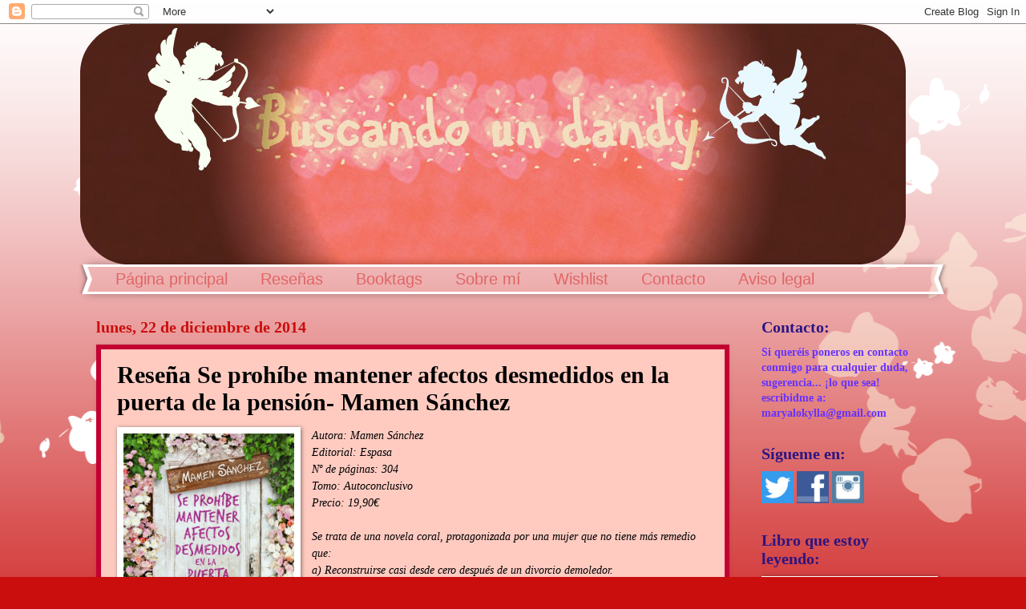

--- FILE ---
content_type: text/html; charset=UTF-8
request_url: http://buscandoundandy.blogspot.com/2014/12/resena-se-prohibe-mantener-afectos.html
body_size: 31219
content:
<!DOCTYPE html>
<html class='v2' dir='ltr' lang='es'>
<head>
<link href='https://www.blogger.com/static/v1/widgets/4128112664-css_bundle_v2.css' rel='stylesheet' type='text/css'/>
<meta content='width=1100' name='viewport'/>
<meta content='text/html; charset=UTF-8' http-equiv='Content-Type'/>
<meta content='blogger' name='generator'/>
<link href='http://buscandoundandy.blogspot.com/favicon.ico' rel='icon' type='image/x-icon'/>
<link href='http://buscandoundandy.blogspot.com/2014/12/resena-se-prohibe-mantener-afectos.html' rel='canonical'/>
<link rel="alternate" type="application/atom+xml" title="Buscando un dandy - Atom" href="http://buscandoundandy.blogspot.com/feeds/posts/default" />
<link rel="alternate" type="application/rss+xml" title="Buscando un dandy - RSS" href="http://buscandoundandy.blogspot.com/feeds/posts/default?alt=rss" />
<link rel="service.post" type="application/atom+xml" title="Buscando un dandy - Atom" href="https://www.blogger.com/feeds/8435634224993115331/posts/default" />

<link rel="alternate" type="application/atom+xml" title="Buscando un dandy - Atom" href="http://buscandoundandy.blogspot.com/feeds/7038838512121382226/comments/default" />
<!--Can't find substitution for tag [blog.ieCssRetrofitLinks]-->
<link href='https://blogger.googleusercontent.com/img/b/R29vZ2xl/AVvXsEjU8V87dFo2RbrDcyShvf1FF9UQ3N4PPKshu4JZcbH61B-hcnk3SPX0kcFUSGA7_dUJu0xoqWXzj3RgkW15hp4EAxEk9CvHRDHD7ypULHbQz4C4MDt5ra6_AISDlrJzcNkWRKG08Ycw96I/s1600/se+prohibe.jpg' rel='image_src'/>
<meta content='http://buscandoundandy.blogspot.com/2014/12/resena-se-prohibe-mantener-afectos.html' property='og:url'/>
<meta content='Reseña Se prohíbe mantener afectos desmedidos en la puerta de la pensión- Mamen Sánchez' property='og:title'/>
<meta content='  Autora: Mamen Sánchez  Editorial: Espasa   Nº de páginas: 304   Tomo: Autoconclusivo   Precio: 19,90€    Se trata de una novela coral, pro...' property='og:description'/>
<meta content='https://blogger.googleusercontent.com/img/b/R29vZ2xl/AVvXsEjU8V87dFo2RbrDcyShvf1FF9UQ3N4PPKshu4JZcbH61B-hcnk3SPX0kcFUSGA7_dUJu0xoqWXzj3RgkW15hp4EAxEk9CvHRDHD7ypULHbQz4C4MDt5ra6_AISDlrJzcNkWRKG08Ycw96I/w1200-h630-p-k-no-nu/se+prohibe.jpg' property='og:image'/>
<title>Buscando un dandy: Reseña Se prohíbe mantener afectos desmedidos en la puerta de la pensión- Mamen Sánchez</title>
<style id='page-skin-1' type='text/css'><!--
/*
-----------------------------------------------
Blogger Template Style
Name:     Watermark
Designer: Blogger
URL:      www.blogger.com
----------------------------------------------- */
/* Use this with templates/1ktemplate-*.html */
/* Content
----------------------------------------------- */
body {
font: normal normal 15px Georgia, Utopia, 'Palatino Linotype', Palatino, serif;
color: #000000;
background: #ca0e0e url(//themes.googleusercontent.com/image?id=0BwVBOzw_-hbMMDZjM2Q4YjctMTY2OC00ZGU2LWJjZDYtODVjOGRiOThlMGQ3) repeat-x fixed top center /* Credit: Jason Morrow (http://jasonmorrow.etsy.com) */;
}
html body .content-outer {
min-width: 0;
max-width: 100%;
width: 100%;
}
.content-outer {
font-size: 92%;
}
a:link {
text-decoration:none;
color: #7f000c;
}
a:visited {
text-decoration:none;
color: #000000;
}
a:hover {
text-decoration:underline;
color: #000000;
}
.body-fauxcolumns .cap-top {
margin-top: 30px;
background: transparent none no-repeat scroll center center;
height: 400px;
}
.content-inner {
padding: 0;
}
/* Header
----------------------------------------------- */
.header-inner .Header .titlewrapper,
.header-inner .Header .descriptionwrapper {
padding-left: 20px;
padding-right: 20px;
}
.Header h1 {
font: normal normal 60px Georgia, Utopia, 'Palatino Linotype', Palatino, serif;
color: #cc0033;
text-shadow: 2px 2px rgba(0, 0, 0, .1);
}
.Header h1 a {
color: #cc0033;
}
.Header .description {
font-size: 140%;
color: #ffffff;
}
/* Tabs
----------------------------------------------- */
.tabs-inner .section {
margin: 0 20px;
}
.tabs-inner .PageList, .tabs-inner .LinkList, .tabs-inner .Labels {
margin-left: -11px;
margin-right: -11px;
background-color: transparent;
border-top: 3px solid #ffffff;
border-bottom: 3px solid #ffffff;
-moz-box-shadow: 0 0 10px rgba(0, 0, 0, .3);
-webkit-box-shadow: 0 0 10px rgba(0, 0, 0, .3);
-goog-ms-box-shadow: 0 0 10px rgba(0, 0, 0, .3);
box-shadow: 0 0 10px rgba(0, 0, 0, .3);
}
.tabs-inner .PageList .widget-content,
.tabs-inner .LinkList .widget-content,
.tabs-inner .Labels .widget-content {
margin: -3px -11px;
background: transparent url(//www.blogblog.com/1kt/watermark/tabs_background_right_bubblegum.png)  no-repeat scroll right;
}
.tabs-inner .widget ul {
padding: 2px 25px;
max-height: 34px;
background: transparent url(//www.blogblog.com/1kt/watermark/tabs_background_left_bubblegum.png) no-repeat scroll left;
}
.tabs-inner .widget li {
border: none;
}
.tabs-inner .widget li a {
display: inline-block;
padding: .25em 1em;
font: normal normal 20px Impact, sans-serif;
color: #e06666;
border-right: 1px solid transparent;
}
.tabs-inner .widget li:first-child a {
border-left: 1px solid transparent;
}
.tabs-inner .widget li.selected a, .tabs-inner .widget li a:hover {
color: #7b1b1b;
}
/* Headings
----------------------------------------------- */
h2 {
font: normal bold 20px Georgia, Utopia, 'Palatino Linotype', Palatino, serif;
color: #2c1583;
margin: 0 0 .5em;
}
h2.date-header {
font: normal bold 20px Georgia, Utopia, 'Palatino Linotype', Palatino, serif;
color: #ca0e0e;
}
/* Main
----------------------------------------------- */
.main-inner .column-center-inner,
.main-inner .column-left-inner,
.main-inner .column-right-inner {
padding: 0 5px;
}
.main-outer {
margin-top: 0;
background: transparent none no-repeat scroll top left;
}
.main-inner {
padding-top: 30px;
}
.main-cap-top {
position: relative;
}
.main-cap-top .cap-right {
position: absolute;
height: 0;
width: 100%;
bottom: 0;
background: transparent none repeat-x scroll bottom center;
}
.main-cap-top .cap-left {
position: absolute;
height: 245px;
width: 280px;
right: 0;
bottom: 0;
background: transparent none no-repeat scroll bottom left;
}
/* Posts
----------------------------------------------- */
.post-outer {
padding: 15px 20px;
margin: 0 0 25px;
background: #ffcbc1 none repeat scroll top left;
_background-image: none;
border: solid 6px #c30032;
-moz-box-shadow: 0 0 5px rgba(0, 0, 0, .1);
-webkit-box-shadow: 0 0 5px rgba(0, 0, 0, .1);
-goog-ms-box-shadow: 0 0 5px rgba(0, 0, 0, .1);
box-shadow: 0 0 5px rgba(0, 0, 0, .1);
}
h3.post-title {
font: normal bold 30px Georgia, Utopia, 'Palatino Linotype', Palatino, serif;
margin: 0;
}
.comments h4 {
font: normal bold 30px Georgia, Utopia, 'Palatino Linotype', Palatino, serif;
margin: 1em 0 0;
}
.post-body {
font-size: 105%;
line-height: 1.5;
position: relative;
}
.post-header {
margin: 0 0 1em;
color: #7b6844;
}
.post-footer {
margin: 10px 0 0;
padding: 10px 0 0;
color: #7b6844;
border-top: dashed 1px #ca0e0e;
}
#blog-pager {
font-size: 140%
}
#comments .comment-author {
padding-top: 1.5em;
border-top: dashed 1px #ca0e0e;
background-position: 0 1.5em;
}
#comments .comment-author:first-child {
padding-top: 0;
border-top: none;
}
.avatar-image-container {
margin: .2em 0 0;
}
/* Comments
----------------------------------------------- */
.comments .comments-content .icon.blog-author {
background-repeat: no-repeat;
background-image: url([data-uri]);
}
.comments .comments-content .loadmore a {
border-top: 1px solid #ca0e0e;
border-bottom: 1px solid #ca0e0e;
}
.comments .continue {
border-top: 2px solid #ca0e0e;
}
/* Widgets
----------------------------------------------- */
.widget ul, .widget #ArchiveList ul.flat {
padding: 0;
list-style: none;
}
.widget ul li, .widget #ArchiveList ul.flat li {
padding: .35em 0;
text-indent: 0;
border-top: dashed 1px #ca0e0e;
}
.widget ul li:first-child, .widget #ArchiveList ul.flat li:first-child {
border-top: none;
}
.widget .post-body ul {
list-style: disc;
}
.widget .post-body ul li {
border: none;
}
.widget .zippy {
color: #ca0e0e;
}
.post-body img, .post-body .tr-caption-container, .Profile img, .Image img,
.BlogList .item-thumbnail img {
padding: 5px;
background: #fff;
-moz-box-shadow: 1px 1px 5px rgba(0, 0, 0, .5);
-webkit-box-shadow: 1px 1px 5px rgba(0, 0, 0, .5);
-goog-ms-box-shadow: 1px 1px 5px rgba(0, 0, 0, .5);
box-shadow: 1px 1px 5px rgba(0, 0, 0, .5);
}
.post-body img, .post-body .tr-caption-container {
padding: 8px;
}
.post-body .tr-caption-container {
color: #333333;
}
.post-body .tr-caption-container img {
padding: 0;
background: transparent;
border: none;
-moz-box-shadow: 0 0 0 rgba(0, 0, 0, .1);
-webkit-box-shadow: 0 0 0 rgba(0, 0, 0, .1);
-goog-ms-box-shadow: 0 0 0 rgba(0, 0, 0, .1);
box-shadow: 0 0 0 rgba(0, 0, 0, .1);
}
/* Footer
----------------------------------------------- */
.footer-outer {
color:#333333;
background: #ffcbc1 url(//www.blogblog.com/1kt/watermark/body_background_birds.png) repeat scroll top left;
}
.footer-outer a {
color: #cc0033;
}
.footer-outer a:visited {
color: #aa0033;
}
.footer-outer a:hover {
color: #aa0033;
}
.footer-outer .widget h2 {
color: #660033;
}
/* Mobile
----------------------------------------------- */
body.mobile  {
background-size: 100% auto;
}
.mobile .body-fauxcolumn-outer {
background: transparent none repeat scroll top left;
}
html .mobile .mobile-date-outer {
border-bottom: none;
background: #ffcbc1 none repeat scroll top left;
_background-image: none;
margin-bottom: 10px;
}
.mobile .main-inner .date-outer {
padding: 0;
}
.mobile .main-inner .date-header {
margin: 10px;
}
.mobile .main-cap-top {
z-index: -1;
}
.mobile .content-outer {
font-size: 100%;
}
.mobile .post-outer {
padding: 10px;
}
.mobile .main-cap-top .cap-left {
background: transparent none no-repeat scroll bottom left;
}
.mobile .body-fauxcolumns .cap-top {
margin: 0;
}
.mobile-link-button {
background: #ffcbc1 none repeat scroll top left;
}
.mobile-link-button a:link, .mobile-link-button a:visited {
color: #7f000c;
}
.mobile-index-date .date-header {
color: #ca0e0e;
}
.mobile-index-contents {
color: #000000;
}
.mobile .tabs-inner .section {
margin: 0;
}
.mobile .tabs-inner .PageList {
margin-left: 0;
margin-right: 0;
}
.mobile .tabs-inner .PageList .widget-content {
margin: 0;
color: #7b1b1b;
background: #ffcbc1 none repeat scroll top left;
}
.mobile .tabs-inner .PageList .widget-content .pagelist-arrow {
border-left: 1px solid transparent;
}

--></style>
<style id='template-skin-1' type='text/css'><!--
body {
min-width: 1080px;
}
.content-outer, .content-fauxcolumn-outer, .region-inner {
min-width: 1080px;
max-width: 1080px;
_width: 1080px;
}
.main-inner .columns {
padding-left: 0;
padding-right: 250px;
}
.main-inner .fauxcolumn-center-outer {
left: 0;
right: 250px;
/* IE6 does not respect left and right together */
_width: expression(this.parentNode.offsetWidth -
parseInt("0") -
parseInt("250px") + 'px');
}
.main-inner .fauxcolumn-left-outer {
width: 0;
}
.main-inner .fauxcolumn-right-outer {
width: 250px;
}
.main-inner .column-left-outer {
width: 0;
right: 100%;
margin-left: -0;
}
.main-inner .column-right-outer {
width: 250px;
margin-right: -250px;
}
#layout {
min-width: 0;
}
#layout .content-outer {
min-width: 0;
width: 800px;
}
#layout .region-inner {
min-width: 0;
width: auto;
}
body#layout div.add_widget {
padding: 8px;
}
body#layout div.add_widget a {
margin-left: 32px;
}
--></style>
<style>
    body {background-image:url(\/\/themes.googleusercontent.com\/image?id=0BwVBOzw_-hbMMDZjM2Q4YjctMTY2OC00ZGU2LWJjZDYtODVjOGRiOThlMGQ3);}
    
@media (max-width: 200px) { body {background-image:url(\/\/themes.googleusercontent.com\/image?id=0BwVBOzw_-hbMMDZjM2Q4YjctMTY2OC00ZGU2LWJjZDYtODVjOGRiOThlMGQ3&options=w200);}}
@media (max-width: 400px) and (min-width: 201px) { body {background-image:url(\/\/themes.googleusercontent.com\/image?id=0BwVBOzw_-hbMMDZjM2Q4YjctMTY2OC00ZGU2LWJjZDYtODVjOGRiOThlMGQ3&options=w400);}}
@media (max-width: 800px) and (min-width: 401px) { body {background-image:url(\/\/themes.googleusercontent.com\/image?id=0BwVBOzw_-hbMMDZjM2Q4YjctMTY2OC00ZGU2LWJjZDYtODVjOGRiOThlMGQ3&options=w800);}}
@media (max-width: 1200px) and (min-width: 801px) { body {background-image:url(\/\/themes.googleusercontent.com\/image?id=0BwVBOzw_-hbMMDZjM2Q4YjctMTY2OC00ZGU2LWJjZDYtODVjOGRiOThlMGQ3&options=w1200);}}
/* Last tag covers anything over one higher than the previous max-size cap. */
@media (min-width: 1201px) { body {background-image:url(\/\/themes.googleusercontent.com\/image?id=0BwVBOzw_-hbMMDZjM2Q4YjctMTY2OC00ZGU2LWJjZDYtODVjOGRiOThlMGQ3&options=w1600);}}
  </style>
<link href='https://www.blogger.com/dyn-css/authorization.css?targetBlogID=8435634224993115331&amp;zx=9d374885-8205-4485-93de-8f39692a4161' media='none' onload='if(media!=&#39;all&#39;)media=&#39;all&#39;' rel='stylesheet'/><noscript><link href='https://www.blogger.com/dyn-css/authorization.css?targetBlogID=8435634224993115331&amp;zx=9d374885-8205-4485-93de-8f39692a4161' rel='stylesheet'/></noscript>
<meta name='google-adsense-platform-account' content='ca-host-pub-1556223355139109'/>
<meta name='google-adsense-platform-domain' content='blogspot.com'/>

</head>
<body class='loading variant-bubblegum'>
<div class='navbar section' id='navbar' name='Barra de navegación'><div class='widget Navbar' data-version='1' id='Navbar1'><script type="text/javascript">
    function setAttributeOnload(object, attribute, val) {
      if(window.addEventListener) {
        window.addEventListener('load',
          function(){ object[attribute] = val; }, false);
      } else {
        window.attachEvent('onload', function(){ object[attribute] = val; });
      }
    }
  </script>
<div id="navbar-iframe-container"></div>
<script type="text/javascript" src="https://apis.google.com/js/platform.js"></script>
<script type="text/javascript">
      gapi.load("gapi.iframes:gapi.iframes.style.bubble", function() {
        if (gapi.iframes && gapi.iframes.getContext) {
          gapi.iframes.getContext().openChild({
              url: 'https://www.blogger.com/navbar/8435634224993115331?po\x3d7038838512121382226\x26origin\x3dhttp://buscandoundandy.blogspot.com',
              where: document.getElementById("navbar-iframe-container"),
              id: "navbar-iframe"
          });
        }
      });
    </script><script type="text/javascript">
(function() {
var script = document.createElement('script');
script.type = 'text/javascript';
script.src = '//pagead2.googlesyndication.com/pagead/js/google_top_exp.js';
var head = document.getElementsByTagName('head')[0];
if (head) {
head.appendChild(script);
}})();
</script>
</div></div>
<div class='body-fauxcolumns'>
<div class='fauxcolumn-outer body-fauxcolumn-outer'>
<div class='cap-top'>
<div class='cap-left'></div>
<div class='cap-right'></div>
</div>
<div class='fauxborder-left'>
<div class='fauxborder-right'></div>
<div class='fauxcolumn-inner'>
</div>
</div>
<div class='cap-bottom'>
<div class='cap-left'></div>
<div class='cap-right'></div>
</div>
</div>
</div>
<div class='content'>
<div class='content-fauxcolumns'>
<div class='fauxcolumn-outer content-fauxcolumn-outer'>
<div class='cap-top'>
<div class='cap-left'></div>
<div class='cap-right'></div>
</div>
<div class='fauxborder-left'>
<div class='fauxborder-right'></div>
<div class='fauxcolumn-inner'>
</div>
</div>
<div class='cap-bottom'>
<div class='cap-left'></div>
<div class='cap-right'></div>
</div>
</div>
</div>
<div class='content-outer'>
<div class='content-cap-top cap-top'>
<div class='cap-left'></div>
<div class='cap-right'></div>
</div>
<div class='fauxborder-left content-fauxborder-left'>
<div class='fauxborder-right content-fauxborder-right'></div>
<div class='content-inner'>
<header>
<div class='header-outer'>
<div class='header-cap-top cap-top'>
<div class='cap-left'></div>
<div class='cap-right'></div>
</div>
<div class='fauxborder-left header-fauxborder-left'>
<div class='fauxborder-right header-fauxborder-right'></div>
<div class='region-inner header-inner'>
<div class='header section' id='header' name='Cabecera'><div class='widget Header' data-version='1' id='Header1'>
<div id='header-inner'>
<a href='http://buscandoundandy.blogspot.com/' style='display: block'>
<img alt='Buscando un dandy' height='300px; ' id='Header1_headerimg' src='https://blogger.googleusercontent.com/img/b/R29vZ2xl/AVvXsEic5_jrpaAF2P0cjABimellIuR2LOwlhyphenhyphenK3ty_Rp9Fp-GdxAWs-14-wStTlIzTgFDxvgb8Im99-nssS73xyGmBjLuIYPUjjRT5CNKzuE003FW7IGUCYUhxyj-FAFpiZhivxPCpUHfiGRTU/s1080/PicMonkey+Collage8.png' style='display: block' width='1030px; '/>
</a>
</div>
</div></div>
</div>
</div>
<div class='header-cap-bottom cap-bottom'>
<div class='cap-left'></div>
<div class='cap-right'></div>
</div>
</div>
</header>
<div class='tabs-outer'>
<div class='tabs-cap-top cap-top'>
<div class='cap-left'></div>
<div class='cap-right'></div>
</div>
<div class='fauxborder-left tabs-fauxborder-left'>
<div class='fauxborder-right tabs-fauxborder-right'></div>
<div class='region-inner tabs-inner'>
<div class='tabs section' id='crosscol' name='Multicolumnas'><div class='widget PageList' data-version='1' id='PageList1'>
<h2>Páginas</h2>
<div class='widget-content'>
<ul>
<li>
<a href='http://buscandoundandy.blogspot.com/'>Página principal</a>
</li>
<li>
<a href='http://buscandoundandy.blogspot.com/p/resenas.html'>Reseñas</a>
</li>
<li>
<a href='http://buscandoundandy.blogspot.com/p/blog-page.html'>Booktags</a>
</li>
<li>
<a href='http://buscandoundandy.blogspot.com/p/sobre-mi.html'>Sobre mí</a>
</li>
<li>
<a href='http://buscandoundandy.blogspot.com/p/wishlist.html'>Wishlist</a>
</li>
<li>
<a href='http://buscandoundandy.blogspot.com/p/contacto.html'>Contacto</a>
</li>
<li>
<a href='http://buscandoundandy.blogspot.com/p/a-partir-del-dia-25-de-mayo-estara-en.html'>Aviso legal</a>
</li>
</ul>
<div class='clear'></div>
</div>
</div></div>
<div class='tabs no-items section' id='crosscol-overflow' name='Cross-Column 2'></div>
</div>
</div>
<div class='tabs-cap-bottom cap-bottom'>
<div class='cap-left'></div>
<div class='cap-right'></div>
</div>
</div>
<div class='main-outer'>
<div class='main-cap-top cap-top'>
<div class='cap-left'></div>
<div class='cap-right'></div>
</div>
<div class='fauxborder-left main-fauxborder-left'>
<div class='fauxborder-right main-fauxborder-right'></div>
<div class='region-inner main-inner'>
<div class='columns fauxcolumns'>
<div class='fauxcolumn-outer fauxcolumn-center-outer'>
<div class='cap-top'>
<div class='cap-left'></div>
<div class='cap-right'></div>
</div>
<div class='fauxborder-left'>
<div class='fauxborder-right'></div>
<div class='fauxcolumn-inner'>
</div>
</div>
<div class='cap-bottom'>
<div class='cap-left'></div>
<div class='cap-right'></div>
</div>
</div>
<div class='fauxcolumn-outer fauxcolumn-left-outer'>
<div class='cap-top'>
<div class='cap-left'></div>
<div class='cap-right'></div>
</div>
<div class='fauxborder-left'>
<div class='fauxborder-right'></div>
<div class='fauxcolumn-inner'>
</div>
</div>
<div class='cap-bottom'>
<div class='cap-left'></div>
<div class='cap-right'></div>
</div>
</div>
<div class='fauxcolumn-outer fauxcolumn-right-outer'>
<div class='cap-top'>
<div class='cap-left'></div>
<div class='cap-right'></div>
</div>
<div class='fauxborder-left'>
<div class='fauxborder-right'></div>
<div class='fauxcolumn-inner'>
</div>
</div>
<div class='cap-bottom'>
<div class='cap-left'></div>
<div class='cap-right'></div>
</div>
</div>
<!-- corrects IE6 width calculation -->
<div class='columns-inner'>
<div class='column-center-outer'>
<div class='column-center-inner'>
<div class='main section' id='main' name='Principal'><div class='widget Blog' data-version='1' id='Blog1'>
<div class='blog-posts hfeed'>

          <div class="date-outer">
        
<h2 class='date-header'><span>lunes, 22 de diciembre de 2014</span></h2>

          <div class="date-posts">
        
<div class='post-outer'>
<div class='post hentry uncustomized-post-template' itemprop='blogPost' itemscope='itemscope' itemtype='http://schema.org/BlogPosting'>
<meta content='https://blogger.googleusercontent.com/img/b/R29vZ2xl/AVvXsEjU8V87dFo2RbrDcyShvf1FF9UQ3N4PPKshu4JZcbH61B-hcnk3SPX0kcFUSGA7_dUJu0xoqWXzj3RgkW15hp4EAxEk9CvHRDHD7ypULHbQz4C4MDt5ra6_AISDlrJzcNkWRKG08Ycw96I/s1600/se+prohibe.jpg' itemprop='image_url'/>
<meta content='8435634224993115331' itemprop='blogId'/>
<meta content='7038838512121382226' itemprop='postId'/>
<a name='7038838512121382226'></a>
<h3 class='post-title entry-title' itemprop='name'>
Reseña Se prohíbe mantener afectos desmedidos en la puerta de la pensión- Mamen Sánchez
</h3>
<div class='post-header'>
<div class='post-header-line-1'></div>
</div>
<div class='post-body entry-content' id='post-body-7038838512121382226' itemprop='description articleBody'>
<div class="separator" style="clear: both; text-align: center;">
<a href="https://blogger.googleusercontent.com/img/b/R29vZ2xl/AVvXsEjU8V87dFo2RbrDcyShvf1FF9UQ3N4PPKshu4JZcbH61B-hcnk3SPX0kcFUSGA7_dUJu0xoqWXzj3RgkW15hp4EAxEk9CvHRDHD7ypULHbQz4C4MDt5ra6_AISDlrJzcNkWRKG08Ycw96I/s1600/se+prohibe.jpg" imageanchor="1" style="clear: left; float: left; margin-bottom: 1em; margin-right: 1em;"><img border="0" height="320" src="https://blogger.googleusercontent.com/img/b/R29vZ2xl/AVvXsEjU8V87dFo2RbrDcyShvf1FF9UQ3N4PPKshu4JZcbH61B-hcnk3SPX0kcFUSGA7_dUJu0xoqWXzj3RgkW15hp4EAxEk9CvHRDHD7ypULHbQz4C4MDt5ra6_AISDlrJzcNkWRKG08Ycw96I/s1600/se+prohibe.jpg" width="213" /></a></div>
<span style="font-family: Georgia, Times New Roman, serif;"><i>Autora: Mamen Sánchez</i></span><div>
<span style="font-family: Georgia, Times New Roman, serif;"><i>Editorial: Espasa</i></span></div>
<div>
<span style="font-family: Georgia, Times New Roman, serif;"><i>Nº de páginas: 304</i></span></div>
<div>
<span style="font-family: Georgia, Times New Roman, serif;"><i>Tomo: Autoconclusivo</i></span></div>
<div>
<span style="font-family: Georgia, Times New Roman, serif;"><i>Precio: 19,90&#8364;</i></span></div>
<div>
<span style="font-family: Georgia, Times New Roman, serif;"><i><br /></i></span></div>
<span style="font-family: Georgia, Times New Roman, serif;"><i>Se trata de una novela coral, protagonizada por una mujer que no tiene más remedio que:<br />a) Reconstruirse casi desde cero después de un divorcio demoledor.<br />b) Reformar la casa de sus abuelos, un chalecito en bastante mal estado en la ribera del Manzanares.<br />c) Buscar huéspedes, no porque necesite el dinero, que también, sino, sobre todo, porque es la mejor manera que se le ocurre para evitar tener que vivir sola.<br />Pero como a pesar de todo es una mujer sensata, decide imponerse e imponer unas reglas que, partiendo de la amarga experiencia, faciliten la convivencia. Por ejemplo:</i></span><div>
<span style="font-family: Georgia, Times New Roman, serif;"><i>&#8226; SE PROHÍBE AFLIGIRSE POR CAUSAS AJENAS AL SENTIDO COMÚN.<br />&#8226; SE PROHÍBE MOSTRAR COMPASIÓN HACIA QUIEN NO LA DESEA.<br />El que ella y sus huéspedes sean capaces o tengan ganas de cumplirlas ya será otro cantar...</i></span><div>
<span style="font-family: Georgia, Times New Roman, serif;"><br /></span></div>
<div>
<br /></div>
<div>
<span style="font-family: Georgia, Times New Roman, serif;"><b><span style="font-size: large;">Opinión personal:</span></b><br />El libro más conocido de esta autora es <i>La felicidad es un té contigo</i> y, en lugar de empezar por su obra más conocida, he preferido hacerlo por esta historia de reciente publicación cuya sinopsis y cuya portada me llamaba mucho.<br /><br />Cecilia es una mujer que ya ha superado la barrera de los cuarenta y que se encuentra en uno de los peores momentos de su vida. Cuando creía que su futuro se presentaba ideal, con un marido al que quería y con el que pronto esperaba formar una familia, éste la informa de que ya no siente lo mismo y que desea dar por terminada su relación.<br /><br />Ante semejante crisis de identidad, Cecilia decide reformar la casita que le han dejado sus queridos abuelos fallecidos poco tiempo atrás. El problema llega cuando se da cuenta de que pagar las facturas le va a suponer un pequeño esfuerzo y es por ello que se decide a remodelarla por completo, creando tres habitaciones para acoger a tres chicas que se adapten a un perfil que a ella le dé una cierta seguridad. Cree que la mejor opción será convertir su bonita casa en una pensión para universitarias pero su mayor sorpresa se la encontrará cuando llegue a la casa acompañada de Andrés Leal, el señor que se ocupará de la reforma y descubra que la cabaña está habitada por un chico que desde un primer momento la llena de ternura. A partir de aquí se darán una serie de despropósitos que no harán si no desestabilizar a la chica y presentarle un montón de dudas.<br /><br /><b>Cecilia</b> es una mujer fuerte, segura de sí misma, decidida a comenzar de cero cuando las cosas se le tuercen. Se dedica al mundo de la abogacía y su vida hasta el momento era acomodada pero ahora que su marido ha decidido romper su matrimonio, es consciente de que ya no va a poder llevar la vida que llevaba antes. Es un personaje que me ha gustado mucho porque dentro de su seriedad resulta un tanto neurótica por momentos y sus ocurrencias nos hacen reírnos en más de una ocasión.<br /><b>Andrés Leal</b> es el señor que se encargará de realizar la obra de la pensión. Conecta desde el principio con Cecilia pero sus personalidades tan distintas harán que sus caracteres choquen más de una vez, llegando a provocar situaciones de lo más disparatadas. Él es un hombre bastante desconfiado, independiente y que va siempre acompañado de su perro Bicho, su amigo más fiel. Es un personaje de lo más misterioso ya que ha tenido que superar ciertas situaciones en su vida, situaciones de las que no se nos dejará formar parte hasta el final del libro pero que se dejan entrever debido a su cojera.<br /><b>Justice </b>es el chico de color al que Cecilia encuentra en la cabaña de la pensión. Es un chico muy joven, generoso y trabajador y ha tenido que huir de su país en busca de una vida mejor pero lo que él menos pretende es hacer daño a nadie y se mostrará displicente desde el primer momento.<br /><b>Noelia</b> es la nieta de una vecina de la madre de Cecilia y es por ello que se convertirá en la primera habitante de la pensión. Es una mujer soñadora, romántica, que cree en el amor verdadero. Es una muchacha frágil, delicada y la llegada de la misma a la mansión lo pondrá todo patas arriba porque resultará ser una chica mucho más fuerte de lo que creían, ya que ahí encontrará la libertad que necesitaba y podrá huir del manto de sobreprotección que le ofrecían en su hogar.<br /><b>Catalina </b>será la segunda habitante en llegar a la pensión. Hará muy buenas migas con Cecilia desde el principio pero apenas se deja conocer y a veces no saben muy bien qué esperarse de ella. Es una amante de la novela negra y le encanta investigar y conocer los secretos de los demás. Es, sin duda, uno de los personajes que más me han interesado de la historia.<br /><b>Ivana</b> será la tercera y última habitante en llegar a la mansión. Proviene de un país extranjero y, a pesar de que dice llegar aquí con el único propósito de estudiar, lo cierto es que esconde un secreto muy grande relacionado con su profesión que puede hacer temblar los cimientos de la pensión. Es la más distante de las tres chicas y la que menos se relacionará con ellas, al menos, al principio.<br /><b>Azucena</b> es la asistenta de la pensión. Llega a la vida de Cecilia casi por casualidad y se harán grandes amigas desde el principio ya que la mujer es atenta y cariñosa pero comenzarán a aparecer ciertas pistas sobre la misma que hacen creer a las demás que puede no ser quien dice ser.<br /><br />Si algo me ha gustado de este libro es que, alrededor de la historia personal de la protagonista, circulan muchas más, cada una de ellas asociada a cada uno de los personajes del libro, lo que consigue darle un ritmo más rápido a la historia y lo que hace más fácil que consigamos empatizar con alguno de los personajes.<br /><br />La historia en sí no me ha parecido maravillosa pero consigue enganchar por completo. No se trata solamente de una historia de amor, si no que eso es incluso más bien secundario. La trama gira en su mayor parte a través de los secretos familiares y personales de cada una de las habitantes, que no son siempre necesariamente historias de amor.<br /><br />Sí he de decir que aunque al principio el libro me gustó mucho, hacia el final comenzó a decaer un poco pero, en general, me ha parecido una historia entretenida y que me ha dejado con ganas de leer algo más de la autora.<br /><br /><b><i>En definitiva, Se prohíbe mantener afectos desmedidos en la puerta de la pensión no es solamente una historia de amor, si no una historia repleta de secretos familiares y de superación personal que se detiene en la vida de cada uno de sus personajes de forma casi exclusiva, adecentada además con un toque de humor.  </i></b></span><div>
<b><i><span style="font-family: Georgia, Times New Roman, serif;"><br /></span></i></b></div>
<div class="separator" style="clear: both; text-align: center;">
<a href="https://blogger.googleusercontent.com/img/b/R29vZ2xl/AVvXsEhbaPGnU7Y00MgP69rfo7OT8RlSoecA-1vRYWgVUhoSKRTX3kUW18fa_cdbDvElBqVVnosEWHuqzIzpFTLAqMaXXX0bumszIqd0qOBXEo4ANV9nqjISof517rfllI8VufBOElC222kx4G4/s1600/3+y+medio.jpg" imageanchor="1" style="margin-left: 1em; margin-right: 1em;"><span style="font-family: Georgia, Times New Roman, serif;"><img border="0" height="76" src="https://blogger.googleusercontent.com/img/b/R29vZ2xl/AVvXsEhbaPGnU7Y00MgP69rfo7OT8RlSoecA-1vRYWgVUhoSKRTX3kUW18fa_cdbDvElBqVVnosEWHuqzIzpFTLAqMaXXX0bumszIqd0qOBXEo4ANV9nqjISof517rfllI8VufBOElC222kx4G4/s1600/3+y+medio.jpg" width="320" /></span></a></div>
<div>
<b><i><span style="font-family: Georgia, Times New Roman, serif;"><br /></span></i></b></div>
<div>
<b><i><span style="font-family: Georgia, Times New Roman, serif;"><br /></span></i></b></div>
<div>
<b><i><span style="font-family: Georgia, Times New Roman, serif;"><br /></span></i></b></div>
<div>
<b><i><span style="font-family: Georgia, Times New Roman, serif;"><br /></span></i></b></div>
<div style="text-align: right;">
<span style="font-family: Georgia, Times New Roman, serif; font-size: xx-small;"><br /></span></div>
<div style="text-align: right;">
<span style="font-family: Georgia, Times New Roman, serif; font-size: xx-small;">Gracias a la editorial por el envío del ejemplar.</span></div>
<div>
<b><i><br /></i></b></div>
<div>
<br /></div>
</div>
</div>
<div style='clear: both;'></div>
</div>
<div class='post-footer'>
<div class='post-footer-line post-footer-line-1'>
<span class='post-author vcard'>
Publicado por
<span class='fn' itemprop='author' itemscope='itemscope' itemtype='http://schema.org/Person'>
<meta content='https://www.blogger.com/profile/10038195195969488113' itemprop='url'/>
<a class='g-profile' href='https://www.blogger.com/profile/10038195195969488113' rel='author' title='author profile'>
<span itemprop='name'>Marya</span>
</a>
</span>
</span>
<span class='post-timestamp'>
en
<meta content='http://buscandoundandy.blogspot.com/2014/12/resena-se-prohibe-mantener-afectos.html' itemprop='url'/>
<a class='timestamp-link' href='http://buscandoundandy.blogspot.com/2014/12/resena-se-prohibe-mantener-afectos.html' rel='bookmark' title='permanent link'><abbr class='published' itemprop='datePublished' title='2014-12-22T10:58:00+01:00'>10:58</abbr></a>
</span>
<span class='post-comment-link'>
</span>
<span class='post-icons'>
<span class='item-control blog-admin pid-87655705'>
<a href='https://www.blogger.com/post-edit.g?blogID=8435634224993115331&postID=7038838512121382226&from=pencil' title='Editar entrada'>
<img alt='' class='icon-action' height='18' src='https://resources.blogblog.com/img/icon18_edit_allbkg.gif' width='18'/>
</a>
</span>
</span>
<div class='post-share-buttons goog-inline-block'>
<a class='goog-inline-block share-button sb-email' href='https://www.blogger.com/share-post.g?blogID=8435634224993115331&postID=7038838512121382226&target=email' target='_blank' title='Enviar por correo electrónico'><span class='share-button-link-text'>Enviar por correo electrónico</span></a><a class='goog-inline-block share-button sb-blog' href='https://www.blogger.com/share-post.g?blogID=8435634224993115331&postID=7038838512121382226&target=blog' onclick='window.open(this.href, "_blank", "height=270,width=475"); return false;' target='_blank' title='Escribe un blog'><span class='share-button-link-text'>Escribe un blog</span></a><a class='goog-inline-block share-button sb-twitter' href='https://www.blogger.com/share-post.g?blogID=8435634224993115331&postID=7038838512121382226&target=twitter' target='_blank' title='Compartir en X'><span class='share-button-link-text'>Compartir en X</span></a><a class='goog-inline-block share-button sb-facebook' href='https://www.blogger.com/share-post.g?blogID=8435634224993115331&postID=7038838512121382226&target=facebook' onclick='window.open(this.href, "_blank", "height=430,width=640"); return false;' target='_blank' title='Compartir con Facebook'><span class='share-button-link-text'>Compartir con Facebook</span></a><a class='goog-inline-block share-button sb-pinterest' href='https://www.blogger.com/share-post.g?blogID=8435634224993115331&postID=7038838512121382226&target=pinterest' target='_blank' title='Compartir en Pinterest'><span class='share-button-link-text'>Compartir en Pinterest</span></a>
</div>
</div>
<div class='post-footer-line post-footer-line-2'>
<span class='post-labels'>
</span>
</div>
<div class='post-footer-line post-footer-line-3'>
<span class='post-location'>
</span>
</div>
</div>
</div>
<div class='comments' id='comments'>
<a name='comments'></a>
<h4>32 comentarios:</h4>
<div class='comments-content'>
<script async='async' src='' type='text/javascript'></script>
<script type='text/javascript'>
    (function() {
      var items = null;
      var msgs = null;
      var config = {};

// <![CDATA[
      var cursor = null;
      if (items && items.length > 0) {
        cursor = parseInt(items[items.length - 1].timestamp) + 1;
      }

      var bodyFromEntry = function(entry) {
        var text = (entry &&
                    ((entry.content && entry.content.$t) ||
                     (entry.summary && entry.summary.$t))) ||
            '';
        if (entry && entry.gd$extendedProperty) {
          for (var k in entry.gd$extendedProperty) {
            if (entry.gd$extendedProperty[k].name == 'blogger.contentRemoved') {
              return '<span class="deleted-comment">' + text + '</span>';
            }
          }
        }
        return text;
      }

      var parse = function(data) {
        cursor = null;
        var comments = [];
        if (data && data.feed && data.feed.entry) {
          for (var i = 0, entry; entry = data.feed.entry[i]; i++) {
            var comment = {};
            // comment ID, parsed out of the original id format
            var id = /blog-(\d+).post-(\d+)/.exec(entry.id.$t);
            comment.id = id ? id[2] : null;
            comment.body = bodyFromEntry(entry);
            comment.timestamp = Date.parse(entry.published.$t) + '';
            if (entry.author && entry.author.constructor === Array) {
              var auth = entry.author[0];
              if (auth) {
                comment.author = {
                  name: (auth.name ? auth.name.$t : undefined),
                  profileUrl: (auth.uri ? auth.uri.$t : undefined),
                  avatarUrl: (auth.gd$image ? auth.gd$image.src : undefined)
                };
              }
            }
            if (entry.link) {
              if (entry.link[2]) {
                comment.link = comment.permalink = entry.link[2].href;
              }
              if (entry.link[3]) {
                var pid = /.*comments\/default\/(\d+)\?.*/.exec(entry.link[3].href);
                if (pid && pid[1]) {
                  comment.parentId = pid[1];
                }
              }
            }
            comment.deleteclass = 'item-control blog-admin';
            if (entry.gd$extendedProperty) {
              for (var k in entry.gd$extendedProperty) {
                if (entry.gd$extendedProperty[k].name == 'blogger.itemClass') {
                  comment.deleteclass += ' ' + entry.gd$extendedProperty[k].value;
                } else if (entry.gd$extendedProperty[k].name == 'blogger.displayTime') {
                  comment.displayTime = entry.gd$extendedProperty[k].value;
                }
              }
            }
            comments.push(comment);
          }
        }
        return comments;
      };

      var paginator = function(callback) {
        if (hasMore()) {
          var url = config.feed + '?alt=json&v=2&orderby=published&reverse=false&max-results=50';
          if (cursor) {
            url += '&published-min=' + new Date(cursor).toISOString();
          }
          window.bloggercomments = function(data) {
            var parsed = parse(data);
            cursor = parsed.length < 50 ? null
                : parseInt(parsed[parsed.length - 1].timestamp) + 1
            callback(parsed);
            window.bloggercomments = null;
          }
          url += '&callback=bloggercomments';
          var script = document.createElement('script');
          script.type = 'text/javascript';
          script.src = url;
          document.getElementsByTagName('head')[0].appendChild(script);
        }
      };
      var hasMore = function() {
        return !!cursor;
      };
      var getMeta = function(key, comment) {
        if ('iswriter' == key) {
          var matches = !!comment.author
              && comment.author.name == config.authorName
              && comment.author.profileUrl == config.authorUrl;
          return matches ? 'true' : '';
        } else if ('deletelink' == key) {
          return config.baseUri + '/comment/delete/'
               + config.blogId + '/' + comment.id;
        } else if ('deleteclass' == key) {
          return comment.deleteclass;
        }
        return '';
      };

      var replybox = null;
      var replyUrlParts = null;
      var replyParent = undefined;

      var onReply = function(commentId, domId) {
        if (replybox == null) {
          // lazily cache replybox, and adjust to suit this style:
          replybox = document.getElementById('comment-editor');
          if (replybox != null) {
            replybox.height = '250px';
            replybox.style.display = 'block';
            replyUrlParts = replybox.src.split('#');
          }
        }
        if (replybox && (commentId !== replyParent)) {
          replybox.src = '';
          document.getElementById(domId).insertBefore(replybox, null);
          replybox.src = replyUrlParts[0]
              + (commentId ? '&parentID=' + commentId : '')
              + '#' + replyUrlParts[1];
          replyParent = commentId;
        }
      };

      var hash = (window.location.hash || '#').substring(1);
      var startThread, targetComment;
      if (/^comment-form_/.test(hash)) {
        startThread = hash.substring('comment-form_'.length);
      } else if (/^c[0-9]+$/.test(hash)) {
        targetComment = hash.substring(1);
      }

      // Configure commenting API:
      var configJso = {
        'maxDepth': config.maxThreadDepth
      };
      var provider = {
        'id': config.postId,
        'data': items,
        'loadNext': paginator,
        'hasMore': hasMore,
        'getMeta': getMeta,
        'onReply': onReply,
        'rendered': true,
        'initComment': targetComment,
        'initReplyThread': startThread,
        'config': configJso,
        'messages': msgs
      };

      var render = function() {
        if (window.goog && window.goog.comments) {
          var holder = document.getElementById('comment-holder');
          window.goog.comments.render(holder, provider);
        }
      };

      // render now, or queue to render when library loads:
      if (window.goog && window.goog.comments) {
        render();
      } else {
        window.goog = window.goog || {};
        window.goog.comments = window.goog.comments || {};
        window.goog.comments.loadQueue = window.goog.comments.loadQueue || [];
        window.goog.comments.loadQueue.push(render);
      }
    })();
// ]]>
  </script>
<div id='comment-holder'>
<div class="comment-thread toplevel-thread"><ol id="top-ra"><li class="comment" id="c4417337542515020554"><div class="avatar-image-container"><img src="//blogger.googleusercontent.com/img/b/R29vZ2xl/AVvXsEhwKcG9kFOD5mltshSPJwcDUi3zjh1HzyT-JGjQPNJl5aBrSdUiIqz1c2Zw_xIfeoJSErPwDFEWhzoDU8FozSytgP17b9Lk7QgeNs0wW7oAJxv9tBgLe4SMLf80SFXA3ZY/s45-c/12046809_1017550258297416_5611543095095820012_n.jpg" alt=""/></div><div class="comment-block"><div class="comment-header"><cite class="user"><a href="https://www.blogger.com/profile/08723884168194207043" rel="nofollow">Patricia Bejarano Martín</a></cite><span class="icon user "></span><span class="datetime secondary-text"><a rel="nofollow" href="http://buscandoundandy.blogspot.com/2014/12/resena-se-prohibe-mantener-afectos.html?showComment=1419242749015#c4417337542515020554">22 de diciembre de 2014 a las 11:05</a></span></div><p class="comment-content">No me acaba de llamar esta novela, no sé por qué... <br>Un besito &#10084;</p><span class="comment-actions secondary-text"><a class="comment-reply" target="_self" data-comment-id="4417337542515020554">Responder</a><span class="item-control blog-admin blog-admin pid-523714892"><a target="_self" href="https://www.blogger.com/comment/delete/8435634224993115331/4417337542515020554">Eliminar</a></span></span></div><div class="comment-replies"><div id="c4417337542515020554-rt" class="comment-thread inline-thread hidden"><span class="thread-toggle thread-expanded"><span class="thread-arrow"></span><span class="thread-count"><a target="_self">Respuestas</a></span></span><ol id="c4417337542515020554-ra" class="thread-chrome thread-expanded"><div></div><div id="c4417337542515020554-continue" class="continue"><a class="comment-reply" target="_self" data-comment-id="4417337542515020554">Responder</a></div></ol></div></div><div class="comment-replybox-single" id="c4417337542515020554-ce"></div></li><li class="comment" id="c7560143069930093583"><div class="avatar-image-container"><img src="//blogger.googleusercontent.com/img/b/R29vZ2xl/AVvXsEixbMfTd827vBcm5AlF1zYrUP6U-KumptNGtscV2kmH3mI0A8DVoVlQymS1qi4lMYHO2zbCfyhdMHX3GIsC3X2MJ9Brsh5E7Is8xEhqbtaAHapcjpWn9bq2gLRnI8JDalM/s45-c/IMG_20180416_091610647.jpg" alt=""/></div><div class="comment-block"><div class="comment-header"><cite class="user"><a href="https://www.blogger.com/profile/06739673174927483865" rel="nofollow">Chica Sombra</a></cite><span class="icon user "></span><span class="datetime secondary-text"><a rel="nofollow" href="http://buscandoundandy.blogspot.com/2014/12/resena-se-prohibe-mantener-afectos.html?showComment=1419244658461#c7560143069930093583">22 de diciembre de 2014 a las 11:37</a></span></div><p class="comment-content">La verdad es que le tengo bastantes ganas a este libro :D</p><span class="comment-actions secondary-text"><a class="comment-reply" target="_self" data-comment-id="7560143069930093583">Responder</a><span class="item-control blog-admin blog-admin pid-115077271"><a target="_self" href="https://www.blogger.com/comment/delete/8435634224993115331/7560143069930093583">Eliminar</a></span></span></div><div class="comment-replies"><div id="c7560143069930093583-rt" class="comment-thread inline-thread hidden"><span class="thread-toggle thread-expanded"><span class="thread-arrow"></span><span class="thread-count"><a target="_self">Respuestas</a></span></span><ol id="c7560143069930093583-ra" class="thread-chrome thread-expanded"><div></div><div id="c7560143069930093583-continue" class="continue"><a class="comment-reply" target="_self" data-comment-id="7560143069930093583">Responder</a></div></ol></div></div><div class="comment-replybox-single" id="c7560143069930093583-ce"></div></li><li class="comment" id="c2279553023222384201"><div class="avatar-image-container"><img src="//blogger.googleusercontent.com/img/b/R29vZ2xl/AVvXsEg3u20XCVquRTsrnzvHPJpGPajbkFjxnb9CJnXasi-Vjrk_q4nJOFm17Lm7jcn9x-YUXZk_dDI3zxNiyZEY_fZvNQkiV7Xq5-9yqCTx9vlgrW4ZrWkog1841I9a9bzAaQ/s45-c/Mi+instant%C3%A1nea+2.png" alt=""/></div><div class="comment-block"><div class="comment-header"><cite class="user"><a href="https://www.blogger.com/profile/00990221352766898795" rel="nofollow">Anka</a></cite><span class="icon user "></span><span class="datetime secondary-text"><a rel="nofollow" href="http://buscandoundandy.blogspot.com/2014/12/resena-se-prohibe-mantener-afectos.html?showComment=1419246054544#c2279553023222384201">22 de diciembre de 2014 a las 12:00</a></span></div><p class="comment-content">Hola :)<br>Realmente no sé si leerlo o no. Si me regalan lo leeré pero no voy a comprarlo xD<br>Saludos.</p><span class="comment-actions secondary-text"><a class="comment-reply" target="_self" data-comment-id="2279553023222384201">Responder</a><span class="item-control blog-admin blog-admin pid-1785220654"><a target="_self" href="https://www.blogger.com/comment/delete/8435634224993115331/2279553023222384201">Eliminar</a></span></span></div><div class="comment-replies"><div id="c2279553023222384201-rt" class="comment-thread inline-thread hidden"><span class="thread-toggle thread-expanded"><span class="thread-arrow"></span><span class="thread-count"><a target="_self">Respuestas</a></span></span><ol id="c2279553023222384201-ra" class="thread-chrome thread-expanded"><div></div><div id="c2279553023222384201-continue" class="continue"><a class="comment-reply" target="_self" data-comment-id="2279553023222384201">Responder</a></div></ol></div></div><div class="comment-replybox-single" id="c2279553023222384201-ce"></div></li><li class="comment" id="c6492312002558932705"><div class="avatar-image-container"><img src="//www.blogger.com/img/blogger_logo_round_35.png" alt=""/></div><div class="comment-block"><div class="comment-header"><cite class="user"><a href="https://www.blogger.com/profile/15632093864103055258" rel="nofollow">Unknown</a></cite><span class="icon user "></span><span class="datetime secondary-text"><a rel="nofollow" href="http://buscandoundandy.blogspot.com/2014/12/resena-se-prohibe-mantener-afectos.html?showComment=1419246537388#c6492312002558932705">22 de diciembre de 2014 a las 12:08</a></span></div><p class="comment-content">No había oído el libro, y parece estar bien, aunque no me llama mucho la atención. <br>Gracias por la reseña y por compartir el libro !<br>Un beso.</p><span class="comment-actions secondary-text"><a class="comment-reply" target="_self" data-comment-id="6492312002558932705">Responder</a><span class="item-control blog-admin blog-admin pid-579492489"><a target="_self" href="https://www.blogger.com/comment/delete/8435634224993115331/6492312002558932705">Eliminar</a></span></span></div><div class="comment-replies"><div id="c6492312002558932705-rt" class="comment-thread inline-thread hidden"><span class="thread-toggle thread-expanded"><span class="thread-arrow"></span><span class="thread-count"><a target="_self">Respuestas</a></span></span><ol id="c6492312002558932705-ra" class="thread-chrome thread-expanded"><div></div><div id="c6492312002558932705-continue" class="continue"><a class="comment-reply" target="_self" data-comment-id="6492312002558932705">Responder</a></div></ol></div></div><div class="comment-replybox-single" id="c6492312002558932705-ce"></div></li><li class="comment" id="c5225229727539355285"><div class="avatar-image-container"><img src="//blogger.googleusercontent.com/img/b/R29vZ2xl/AVvXsEi12rvei0IL3cHYYbOuzaPCTYgeuy_q3MjH0jm4A5rKkdjfzzrWITNyEBsNxE1QR_7FsPyjE8SfuuaB3NmfIHEz6ChKQemwpn_zdUbpJAVn1Gqgkhh_5xGHqKV_S_BBptk/s45-c/*" alt=""/></div><div class="comment-block"><div class="comment-header"><cite class="user"><a href="https://www.blogger.com/profile/08225901185864130584" rel="nofollow">Valquiria</a></cite><span class="icon user "></span><span class="datetime secondary-text"><a rel="nofollow" href="http://buscandoundandy.blogspot.com/2014/12/resena-se-prohibe-mantener-afectos.html?showComment=1419253349727#c5225229727539355285">22 de diciembre de 2014 a las 14:02</a></span></div><p class="comment-content">No conocía el libro, pero la verdad es que no me llama mucho.<br>Gracias por la reseña.<br>Felices fiestas.<br>Un beso ^^</p><span class="comment-actions secondary-text"><a class="comment-reply" target="_self" data-comment-id="5225229727539355285">Responder</a><span class="item-control blog-admin blog-admin pid-1733992003"><a target="_self" href="https://www.blogger.com/comment/delete/8435634224993115331/5225229727539355285">Eliminar</a></span></span></div><div class="comment-replies"><div id="c5225229727539355285-rt" class="comment-thread inline-thread hidden"><span class="thread-toggle thread-expanded"><span class="thread-arrow"></span><span class="thread-count"><a target="_self">Respuestas</a></span></span><ol id="c5225229727539355285-ra" class="thread-chrome thread-expanded"><div></div><div id="c5225229727539355285-continue" class="continue"><a class="comment-reply" target="_self" data-comment-id="5225229727539355285">Responder</a></div></ol></div></div><div class="comment-replybox-single" id="c5225229727539355285-ce"></div></li><li class="comment" id="c5332534906433102611"><div class="avatar-image-container"><img src="//blogger.googleusercontent.com/img/b/R29vZ2xl/AVvXsEjHpChh9qAITxY4suH1G0k-6Mv8fj2-ek9BV7R0rXKafpYMBe5SsVzp6h5i2GHXVwv7Jpq2U4PFn9y6MyvfYBTx4kk9zmd0r0vliEDrYcb-bPCfuIOHFHCp0eNJF8c10nc/s45-c/*" alt=""/></div><div class="comment-block"><div class="comment-header"><cite class="user"><a href="https://www.blogger.com/profile/06622511636123228209" rel="nofollow">MeriiXún</a></cite><span class="icon user "></span><span class="datetime secondary-text"><a rel="nofollow" href="http://buscandoundandy.blogspot.com/2014/12/resena-se-prohibe-mantener-afectos.html?showComment=1419254061037#c5332534906433102611">22 de diciembre de 2014 a las 14:14</a></span></div><p class="comment-content">Hola^^<br>Leí otro libro de la autora y me decepcionó bastante por lo que de momento no creo que lea este...quizás en un futuro, pues la pluma de la autora si que me gustó.<br>un beso guapa!</p><span class="comment-actions secondary-text"><a class="comment-reply" target="_self" data-comment-id="5332534906433102611">Responder</a><span class="item-control blog-admin blog-admin pid-341181216"><a target="_self" href="https://www.blogger.com/comment/delete/8435634224993115331/5332534906433102611">Eliminar</a></span></span></div><div class="comment-replies"><div id="c5332534906433102611-rt" class="comment-thread inline-thread hidden"><span class="thread-toggle thread-expanded"><span class="thread-arrow"></span><span class="thread-count"><a target="_self">Respuestas</a></span></span><ol id="c5332534906433102611-ra" class="thread-chrome thread-expanded"><div></div><div id="c5332534906433102611-continue" class="continue"><a class="comment-reply" target="_self" data-comment-id="5332534906433102611">Responder</a></div></ol></div></div><div class="comment-replybox-single" id="c5332534906433102611-ce"></div></li><li class="comment" id="c4344358715728478457"><div class="avatar-image-container"><img src="//blogger.googleusercontent.com/img/b/R29vZ2xl/AVvXsEjRgLnmLzqDbI7siZMAwhd3sEK9vu-7sLTa_jeBIzmFjAeJHlpeNQxmFQhchmm-kbEPxY8OZDRHCCnUb95-AT6kxTzH3RxXxYBP0HyMbQ9qphSXSWiHbrDxXjIJiv3UPYI/s45-c/IMG_20200303_162014_655.jpg" alt=""/></div><div class="comment-block"><div class="comment-header"><cite class="user"><a href="https://www.blogger.com/profile/02761360106734913343" rel="nofollow">Estefania Alvarez</a></cite><span class="icon user "></span><span class="datetime secondary-text"><a rel="nofollow" href="http://buscandoundandy.blogspot.com/2014/12/resena-se-prohibe-mantener-afectos.html?showComment=1419254422798#c4344358715728478457">22 de diciembre de 2014 a las 14:20</a></span></div><p class="comment-content">No me llama :S y eso que   me lo han recomendado pero como se me atraviese por algo no hay manera xD</p><span class="comment-actions secondary-text"><a class="comment-reply" target="_self" data-comment-id="4344358715728478457">Responder</a><span class="item-control blog-admin blog-admin pid-304957316"><a target="_self" href="https://www.blogger.com/comment/delete/8435634224993115331/4344358715728478457">Eliminar</a></span></span></div><div class="comment-replies"><div id="c4344358715728478457-rt" class="comment-thread inline-thread hidden"><span class="thread-toggle thread-expanded"><span class="thread-arrow"></span><span class="thread-count"><a target="_self">Respuestas</a></span></span><ol id="c4344358715728478457-ra" class="thread-chrome thread-expanded"><div></div><div id="c4344358715728478457-continue" class="continue"><a class="comment-reply" target="_self" data-comment-id="4344358715728478457">Responder</a></div></ol></div></div><div class="comment-replybox-single" id="c4344358715728478457-ce"></div></li><li class="comment" id="c4860977054747211452"><div class="avatar-image-container"><img src="//blogger.googleusercontent.com/img/b/R29vZ2xl/AVvXsEijTkiw4J5HQND2ytspDtXaHpoN-eEhLPNCBtZIUVzX9y5ceR2DaFSJj_kR52IEkUFgfhGwVLnE5x8dXfB2tz9W8WSRg8fuCUUpMpTfOX4nwaY0ReqJsU-6WVRkI3prwg/s45-c/IMAG0367+-+copia.jpg" alt=""/></div><div class="comment-block"><div class="comment-header"><cite class="user"><a href="https://www.blogger.com/profile/08593957373823317515" rel="nofollow">Freyja Valkyria</a></cite><span class="icon user "></span><span class="datetime secondary-text"><a rel="nofollow" href="http://buscandoundandy.blogspot.com/2014/12/resena-se-prohibe-mantener-afectos.html?showComment=1419254864546#c4860977054747211452">22 de diciembre de 2014 a las 14:27</a></span></div><p class="comment-content">Hola guapetona!!<br><br>Leí el anterior libro de esta autora, y me gustó mucho :D Así que desde que supe de este libro quiero hacerme con el, jajaja. Y por lo que veo, sigue un poco la linea del que yo leí, así que espero que también me guste ^^<br><br>Un besote!!</p><span class="comment-actions secondary-text"><a class="comment-reply" target="_self" data-comment-id="4860977054747211452">Responder</a><span class="item-control blog-admin blog-admin pid-798146051"><a target="_self" href="https://www.blogger.com/comment/delete/8435634224993115331/4860977054747211452">Eliminar</a></span></span></div><div class="comment-replies"><div id="c4860977054747211452-rt" class="comment-thread inline-thread hidden"><span class="thread-toggle thread-expanded"><span class="thread-arrow"></span><span class="thread-count"><a target="_self">Respuestas</a></span></span><ol id="c4860977054747211452-ra" class="thread-chrome thread-expanded"><div></div><div id="c4860977054747211452-continue" class="continue"><a class="comment-reply" target="_self" data-comment-id="4860977054747211452">Responder</a></div></ol></div></div><div class="comment-replybox-single" id="c4860977054747211452-ce"></div></li><li class="comment" id="c923054986348227289"><div class="avatar-image-container"><img src="//blogger.googleusercontent.com/img/b/R29vZ2xl/AVvXsEjwskChzf4BmuCFQlmfQilG1dSUyC7exZxgcM5Jy7zZYYcitD74RiaZO8lHm9hKRpqlEVge7b_-jAbJnHJ0MKf3v1BpL4kWHBwdjFHhoBudbKo5fqfdnO6sTaeqUtOeaP8/s45-c/perfil.jpg" alt=""/></div><div class="comment-block"><div class="comment-header"><cite class="user"><a href="https://www.blogger.com/profile/01868535301361545033" rel="nofollow">Marina &#9829;</a></cite><span class="icon user "></span><span class="datetime secondary-text"><a rel="nofollow" href="http://buscandoundandy.blogspot.com/2014/12/resena-se-prohibe-mantener-afectos.html?showComment=1419256824662#c923054986348227289">22 de diciembre de 2014 a las 15:00</a></span></div><p class="comment-content">Me encantó el libro más conocido de la autora, y no conocía este, a lo mejor lo pruebo ^^</p><span class="comment-actions secondary-text"><a class="comment-reply" target="_self" data-comment-id="923054986348227289">Responder</a><span class="item-control blog-admin blog-admin pid-1750057671"><a target="_self" href="https://www.blogger.com/comment/delete/8435634224993115331/923054986348227289">Eliminar</a></span></span></div><div class="comment-replies"><div id="c923054986348227289-rt" class="comment-thread inline-thread hidden"><span class="thread-toggle thread-expanded"><span class="thread-arrow"></span><span class="thread-count"><a target="_self">Respuestas</a></span></span><ol id="c923054986348227289-ra" class="thread-chrome thread-expanded"><div></div><div id="c923054986348227289-continue" class="continue"><a class="comment-reply" target="_self" data-comment-id="923054986348227289">Responder</a></div></ol></div></div><div class="comment-replybox-single" id="c923054986348227289-ce"></div></li><li class="comment" id="c6940324679890250957"><div class="avatar-image-container"><img src="//blogger.googleusercontent.com/img/b/R29vZ2xl/AVvXsEhOqeuCEPmNpe0RiG0CTXX0WYRUbPFrHodEUvdaJgkp0s2lRePOJpPbHl6kbQzI9rq7lAoC-s08e7YrNh_OvpCa5eStJmTfvElv_zdSUqWPGcIX_YA-tjwrJNfZ5ETM7A/s45-c/*" alt=""/></div><div class="comment-block"><div class="comment-header"><cite class="user"><a href="https://www.blogger.com/profile/01314093344487610418" rel="nofollow">Princesa de papel</a></cite><span class="icon user "></span><span class="datetime secondary-text"><a rel="nofollow" href="http://buscandoundandy.blogspot.com/2014/12/resena-se-prohibe-mantener-afectos.html?showComment=1419257175219#c6940324679890250957">22 de diciembre de 2014 a las 15:06</a></span></div><p class="comment-content">Este me llama la atención :D</p><span class="comment-actions secondary-text"><a class="comment-reply" target="_self" data-comment-id="6940324679890250957">Responder</a><span class="item-control blog-admin blog-admin pid-420385434"><a target="_self" href="https://www.blogger.com/comment/delete/8435634224993115331/6940324679890250957">Eliminar</a></span></span></div><div class="comment-replies"><div id="c6940324679890250957-rt" class="comment-thread inline-thread hidden"><span class="thread-toggle thread-expanded"><span class="thread-arrow"></span><span class="thread-count"><a target="_self">Respuestas</a></span></span><ol id="c6940324679890250957-ra" class="thread-chrome thread-expanded"><div></div><div id="c6940324679890250957-continue" class="continue"><a class="comment-reply" target="_self" data-comment-id="6940324679890250957">Responder</a></div></ol></div></div><div class="comment-replybox-single" id="c6940324679890250957-ce"></div></li><li class="comment" id="c2588588410583593472"><div class="avatar-image-container"><img src="//3.bp.blogspot.com/-DuZ7xShcLxY/WgW5QiH9EmI/AAAAAAAAZD8/0v3KOkBzK_Ay2zcZbjo5r_4xp1LNk_JiACK4BGAYYCw/s35/1.jpg" alt=""/></div><div class="comment-block"><div class="comment-header"><cite class="user"><a href="https://www.blogger.com/profile/02768901642934044460" rel="nofollow">Anjara</a></cite><span class="icon user "></span><span class="datetime secondary-text"><a rel="nofollow" href="http://buscandoundandy.blogspot.com/2014/12/resena-se-prohibe-mantener-afectos.html?showComment=1419258128008#c2588588410583593472">22 de diciembre de 2014 a las 15:22</a></span></div><p class="comment-content">Hola guapa :)<br>No me termina de llamar la atención. No creo que le lea ya que con toda la lista de libros pendientes que tengo se va a hacer algo dificil. :)<br>Besos.</p><span class="comment-actions secondary-text"><a class="comment-reply" target="_self" data-comment-id="2588588410583593472">Responder</a><span class="item-control blog-admin blog-admin pid-1174703156"><a target="_self" href="https://www.blogger.com/comment/delete/8435634224993115331/2588588410583593472">Eliminar</a></span></span></div><div class="comment-replies"><div id="c2588588410583593472-rt" class="comment-thread inline-thread hidden"><span class="thread-toggle thread-expanded"><span class="thread-arrow"></span><span class="thread-count"><a target="_self">Respuestas</a></span></span><ol id="c2588588410583593472-ra" class="thread-chrome thread-expanded"><div></div><div id="c2588588410583593472-continue" class="continue"><a class="comment-reply" target="_self" data-comment-id="2588588410583593472">Responder</a></div></ol></div></div><div class="comment-replybox-single" id="c2588588410583593472-ce"></div></li><li class="comment" id="c3176412555383411826"><div class="avatar-image-container"><img src="//blogger.googleusercontent.com/img/b/R29vZ2xl/AVvXsEjPa51DlROMqbbMjc1kfFtQxssbsMK7KFmWiCdn34JmdX3KRl9euA9G9Mk2sI_OgucK7Q8ySrRhUAs-JiSkPjZ42AMfYmd8I6Rj9pTJq_O-wFgnHneY9NT3pVX1yseoLBw/s45-c/Perfil.jpg" alt=""/></div><div class="comment-block"><div class="comment-header"><cite class="user"><a href="https://www.blogger.com/profile/17709766617162908781" rel="nofollow">Clara S</a></cite><span class="icon user "></span><span class="datetime secondary-text"><a rel="nofollow" href="http://buscandoundandy.blogspot.com/2014/12/resena-se-prohibe-mantener-afectos.html?showComment=1419260557190#c3176412555383411826">22 de diciembre de 2014 a las 16:02</a></span></div><p class="comment-content">&#161;Hoola! No la conocía, pero me ha parecido una buena novela, o una novela entretenida, así que quizás me la lea ^ ^<br>Besos y gracias por la reseña</p><span class="comment-actions secondary-text"><a class="comment-reply" target="_self" data-comment-id="3176412555383411826">Responder</a><span class="item-control blog-admin blog-admin pid-1992973164"><a target="_self" href="https://www.blogger.com/comment/delete/8435634224993115331/3176412555383411826">Eliminar</a></span></span></div><div class="comment-replies"><div id="c3176412555383411826-rt" class="comment-thread inline-thread hidden"><span class="thread-toggle thread-expanded"><span class="thread-arrow"></span><span class="thread-count"><a target="_self">Respuestas</a></span></span><ol id="c3176412555383411826-ra" class="thread-chrome thread-expanded"><div></div><div id="c3176412555383411826-continue" class="continue"><a class="comment-reply" target="_self" data-comment-id="3176412555383411826">Responder</a></div></ol></div></div><div class="comment-replybox-single" id="c3176412555383411826-ce"></div></li><li class="comment" id="c4506978829534006937"><div class="avatar-image-container"><img src="//www.blogger.com/img/blogger_logo_round_35.png" alt=""/></div><div class="comment-block"><div class="comment-header"><cite class="user"><a href="https://www.blogger.com/profile/02408152925317349228" rel="nofollow">Tatty</a></cite><span class="icon user "></span><span class="datetime secondary-text"><a rel="nofollow" href="http://buscandoundandy.blogspot.com/2014/12/resena-se-prohibe-mantener-afectos.html?showComment=1419264821447#c4506978829534006937">22 de diciembre de 2014 a las 17:13</a></span></div><p class="comment-content">Tengo el anterior pendiente en la estantería por lo que empezaré por ese aunque este no me importaría leerlo, si tiene secretos familiares me atrae<br>Besos</p><span class="comment-actions secondary-text"><a class="comment-reply" target="_self" data-comment-id="4506978829534006937">Responder</a><span class="item-control blog-admin blog-admin pid-1348911197"><a target="_self" href="https://www.blogger.com/comment/delete/8435634224993115331/4506978829534006937">Eliminar</a></span></span></div><div class="comment-replies"><div id="c4506978829534006937-rt" class="comment-thread inline-thread hidden"><span class="thread-toggle thread-expanded"><span class="thread-arrow"></span><span class="thread-count"><a target="_self">Respuestas</a></span></span><ol id="c4506978829534006937-ra" class="thread-chrome thread-expanded"><div></div><div id="c4506978829534006937-continue" class="continue"><a class="comment-reply" target="_self" data-comment-id="4506978829534006937">Responder</a></div></ol></div></div><div class="comment-replybox-single" id="c4506978829534006937-ce"></div></li><li class="comment" id="c6098359706320580646"><div class="avatar-image-container"><img src="//blogger.googleusercontent.com/img/b/R29vZ2xl/AVvXsEgwcO1kzrCyGW1_ZyJ6_tQ5dY8XfTHdfcUWEVFz0da5krs3rc-O0uriXOln0H7rnV9z2xUsTYHDJE0YnsFZdCCgnJ_GwmLqMntkqJHNU_54Lu9U_xxSzBmueZ2URkJqh9o/s45-c/45789_569111316452044_2093457561_n.jpg" alt=""/></div><div class="comment-block"><div class="comment-header"><cite class="user"><a href="https://www.blogger.com/profile/13216917047844578067" rel="nofollow">Ana Meyling</a></cite><span class="icon user "></span><span class="datetime secondary-text"><a rel="nofollow" href="http://buscandoundandy.blogspot.com/2014/12/resena-se-prohibe-mantener-afectos.html?showComment=1419265563955#c6098359706320580646">22 de diciembre de 2014 a las 17:26</a></span></div><p class="comment-content">Holaa!<br>He leído opiniones de todo tipo sobre el libro, quizá con la tuya me anime más, aunque no iré con muchas expectativas, por el motivo de que decae...<br>Un besito, nos leemos^^</p><span class="comment-actions secondary-text"><a class="comment-reply" target="_self" data-comment-id="6098359706320580646">Responder</a><span class="item-control blog-admin blog-admin pid-1911203511"><a target="_self" href="https://www.blogger.com/comment/delete/8435634224993115331/6098359706320580646">Eliminar</a></span></span></div><div class="comment-replies"><div id="c6098359706320580646-rt" class="comment-thread inline-thread hidden"><span class="thread-toggle thread-expanded"><span class="thread-arrow"></span><span class="thread-count"><a target="_self">Respuestas</a></span></span><ol id="c6098359706320580646-ra" class="thread-chrome thread-expanded"><div></div><div id="c6098359706320580646-continue" class="continue"><a class="comment-reply" target="_self" data-comment-id="6098359706320580646">Responder</a></div></ol></div></div><div class="comment-replybox-single" id="c6098359706320580646-ce"></div></li><li class="comment" id="c1512823227563214069"><div class="avatar-image-container"><img src="//blogger.googleusercontent.com/img/b/R29vZ2xl/AVvXsEg3N_s21VYwgb3EfGs-5zEegT9yLP-cI9Z-4NciyFna-b4Ufg3-w3Ub2Bu5T8cKTgaT5_uvV9eJ6xroUPwTUaeyS8Gp4wtnmf1J4UZQalu5gtQZjSMGkJ-oWEEuFb1qEg/s45-c/90217352_2727706840674071_3333703187944177664_o.jpg" alt=""/></div><div class="comment-block"><div class="comment-header"><cite class="user"><a href="https://www.blogger.com/profile/07806665730790240015" rel="nofollow">Happiness life</a></cite><span class="icon user "></span><span class="datetime secondary-text"><a rel="nofollow" href="http://buscandoundandy.blogspot.com/2014/12/resena-se-prohibe-mantener-afectos.html?showComment=1419267177592#c1512823227563214069">22 de diciembre de 2014 a las 17:52</a></span></div><p class="comment-content">Pues el libro no me llama especialmente la verdad pero quizás le de una oportunidad &lt;3</p><span class="comment-actions secondary-text"><a class="comment-reply" target="_self" data-comment-id="1512823227563214069">Responder</a><span class="item-control blog-admin blog-admin pid-900075531"><a target="_self" href="https://www.blogger.com/comment/delete/8435634224993115331/1512823227563214069">Eliminar</a></span></span></div><div class="comment-replies"><div id="c1512823227563214069-rt" class="comment-thread inline-thread hidden"><span class="thread-toggle thread-expanded"><span class="thread-arrow"></span><span class="thread-count"><a target="_self">Respuestas</a></span></span><ol id="c1512823227563214069-ra" class="thread-chrome thread-expanded"><div></div><div id="c1512823227563214069-continue" class="continue"><a class="comment-reply" target="_self" data-comment-id="1512823227563214069">Responder</a></div></ol></div></div><div class="comment-replybox-single" id="c1512823227563214069-ce"></div></li><li class="comment" id="c2173592401184321823"><div class="avatar-image-container"><img src="//resources.blogblog.com/img/blank.gif" alt=""/></div><div class="comment-block"><div class="comment-header"><cite class="user">Anónimo</cite><span class="icon user "></span><span class="datetime secondary-text"><a rel="nofollow" href="http://buscandoundandy.blogspot.com/2014/12/resena-se-prohibe-mantener-afectos.html?showComment=1419269676130#c2173592401184321823">22 de diciembre de 2014 a las 18:34</a></span></div><p class="comment-content">&#161;Hola guapa!<br>Tengo muchas ganas de leerme este libro, ya que me leí La felicidad es un té contigo y me gusto mucho :D<br>Besitos&lt;3</p><span class="comment-actions secondary-text"><a class="comment-reply" target="_self" data-comment-id="2173592401184321823">Responder</a><span class="item-control blog-admin blog-admin pid-1448919596"><a target="_self" href="https://www.blogger.com/comment/delete/8435634224993115331/2173592401184321823">Eliminar</a></span></span></div><div class="comment-replies"><div id="c2173592401184321823-rt" class="comment-thread inline-thread hidden"><span class="thread-toggle thread-expanded"><span class="thread-arrow"></span><span class="thread-count"><a target="_self">Respuestas</a></span></span><ol id="c2173592401184321823-ra" class="thread-chrome thread-expanded"><div></div><div id="c2173592401184321823-continue" class="continue"><a class="comment-reply" target="_self" data-comment-id="2173592401184321823">Responder</a></div></ol></div></div><div class="comment-replybox-single" id="c2173592401184321823-ce"></div></li><li class="comment" id="c274053717151625737"><div class="avatar-image-container"><img src="//www.blogger.com/img/blogger_logo_round_35.png" alt=""/></div><div class="comment-block"><div class="comment-header"><cite class="user"><a href="https://www.blogger.com/profile/00131144234380571908" rel="nofollow">Rocio GC</a></cite><span class="icon user "></span><span class="datetime secondary-text"><a rel="nofollow" href="http://buscandoundandy.blogspot.com/2014/12/resena-se-prohibe-mantener-afectos.html?showComment=1419280046896#c274053717151625737">22 de diciembre de 2014 a las 21:27</a></span></div><p class="comment-content">Pues me ha llamado la atención,a si que me lo apunto para buscarlo. Gracias por la reseña!<br><br>Besos!!</p><span class="comment-actions secondary-text"><a class="comment-reply" target="_self" data-comment-id="274053717151625737">Responder</a><span class="item-control blog-admin blog-admin pid-272865466"><a target="_self" href="https://www.blogger.com/comment/delete/8435634224993115331/274053717151625737">Eliminar</a></span></span></div><div class="comment-replies"><div id="c274053717151625737-rt" class="comment-thread inline-thread hidden"><span class="thread-toggle thread-expanded"><span class="thread-arrow"></span><span class="thread-count"><a target="_self">Respuestas</a></span></span><ol id="c274053717151625737-ra" class="thread-chrome thread-expanded"><div></div><div id="c274053717151625737-continue" class="continue"><a class="comment-reply" target="_self" data-comment-id="274053717151625737">Responder</a></div></ol></div></div><div class="comment-replybox-single" id="c274053717151625737-ce"></div></li><li class="comment" id="c704504065446749459"><div class="avatar-image-container"><img src="//blogger.googleusercontent.com/img/b/R29vZ2xl/AVvXsEgxdc7W0SVa_2Viz8K8yRovRj1L9Z2upiK1INwNtcfOch72IMRBu_qQAOwAGlN-95v9SQMRAVuqdBUhtXHkLSJArgQ7mJx5laT0c2oFbmKjxI8fA76WYhN1te_Y-wKxyA/s45-c/addiction.jpg" alt=""/></div><div class="comment-block"><div class="comment-header"><cite class="user"><a href="https://www.blogger.com/profile/17631519306500705859" rel="nofollow">BookLover</a></cite><span class="icon user "></span><span class="datetime secondary-text"><a rel="nofollow" href="http://buscandoundandy.blogspot.com/2014/12/resena-se-prohibe-mantener-afectos.html?showComment=1419285979687#c704504065446749459">22 de diciembre de 2014 a las 23:06</a></span></div><p class="comment-content">Holaa!! vaya título!! jajaja suena interesante y me ha llamado un poco la atención, lo tendré en mente:3 gracias por la reseña!!<br><br>Blessings!!</p><span class="comment-actions secondary-text"><a class="comment-reply" target="_self" data-comment-id="704504065446749459">Responder</a><span class="item-control blog-admin blog-admin pid-107092342"><a target="_self" href="https://www.blogger.com/comment/delete/8435634224993115331/704504065446749459">Eliminar</a></span></span></div><div class="comment-replies"><div id="c704504065446749459-rt" class="comment-thread inline-thread hidden"><span class="thread-toggle thread-expanded"><span class="thread-arrow"></span><span class="thread-count"><a target="_self">Respuestas</a></span></span><ol id="c704504065446749459-ra" class="thread-chrome thread-expanded"><div></div><div id="c704504065446749459-continue" class="continue"><a class="comment-reply" target="_self" data-comment-id="704504065446749459">Responder</a></div></ol></div></div><div class="comment-replybox-single" id="c704504065446749459-ce"></div></li><li class="comment" id="c3541303426272183525"><div class="avatar-image-container"><img src="//blogger.googleusercontent.com/img/b/R29vZ2xl/AVvXsEj_7EKYGqWeWRSQ8DrDWZlYOvgy2WxcqWatCBEjF7d2Qk1aTE1qf3dvIrqAhRqQaONzKrzEXhr5KsL9GvJAql-UnIvXFkxHqXN8Vj73OjtPUlZ6uf48ffSsRC2AmtYgmJM/s45-c/*" alt=""/></div><div class="comment-block"><div class="comment-header"><cite class="user"><a href="https://www.blogger.com/profile/13669731805842477197" rel="nofollow">Margari</a></cite><span class="icon user "></span><span class="datetime secondary-text"><a rel="nofollow" href="http://buscandoundandy.blogspot.com/2014/12/resena-se-prohibe-mantener-afectos.html?showComment=1419288293900#c3541303426272183525">22 de diciembre de 2014 a las 23:44</a></span></div><p class="comment-content">Si lo veo por la biblio, puede que me anime con él, que se ve ligero y entretenido.<br>Besotes!!!</p><span class="comment-actions secondary-text"><a class="comment-reply" target="_self" data-comment-id="3541303426272183525">Responder</a><span class="item-control blog-admin blog-admin pid-1912651112"><a target="_self" href="https://www.blogger.com/comment/delete/8435634224993115331/3541303426272183525">Eliminar</a></span></span></div><div class="comment-replies"><div id="c3541303426272183525-rt" class="comment-thread inline-thread hidden"><span class="thread-toggle thread-expanded"><span class="thread-arrow"></span><span class="thread-count"><a target="_self">Respuestas</a></span></span><ol id="c3541303426272183525-ra" class="thread-chrome thread-expanded"><div></div><div id="c3541303426272183525-continue" class="continue"><a class="comment-reply" target="_self" data-comment-id="3541303426272183525">Responder</a></div></ol></div></div><div class="comment-replybox-single" id="c3541303426272183525-ce"></div></li><li class="comment" id="c7665163902768445487"><div class="avatar-image-container"><img src="//blogger.googleusercontent.com/img/b/R29vZ2xl/AVvXsEjl1WzDGhXjk9teSR0LGD0h0dOPSpBAGwzzyMSL5HYJ5TUxsaqQxw8r4O7uEl_cNyAvqz3ck85zYcgwavxz7qmtifiSVQSxrojC-LLFg7NbLYLtCy2YXS_apLeHkINLHg/s45-c/Camino.jpg" alt=""/></div><div class="comment-block"><div class="comment-header"><cite class="user"><a href="https://www.blogger.com/profile/09671475860896484312" rel="nofollow">Camino F.</a></cite><span class="icon user "></span><span class="datetime secondary-text"><a rel="nofollow" href="http://buscandoundandy.blogspot.com/2014/12/resena-se-prohibe-mantener-afectos.html?showComment=1419289806344#c7665163902768445487">23 de diciembre de 2014 a las 0:10</a></span></div><p class="comment-content">No me llama mucho, los títulos tan largos me agotan...<br>&#161;Pero por tu reseña le voy a dar una oportunidad! <br>A ver cuándo tengo tiempo de leer ;)<br>&#161;Un beso!<br><br>www.unlibrounaopinion.blogspot.com</p><span class="comment-actions secondary-text"><a class="comment-reply" target="_self" data-comment-id="7665163902768445487">Responder</a><span class="item-control blog-admin blog-admin pid-2067435956"><a target="_self" href="https://www.blogger.com/comment/delete/8435634224993115331/7665163902768445487">Eliminar</a></span></span></div><div class="comment-replies"><div id="c7665163902768445487-rt" class="comment-thread inline-thread hidden"><span class="thread-toggle thread-expanded"><span class="thread-arrow"></span><span class="thread-count"><a target="_self">Respuestas</a></span></span><ol id="c7665163902768445487-ra" class="thread-chrome thread-expanded"><div></div><div id="c7665163902768445487-continue" class="continue"><a class="comment-reply" target="_self" data-comment-id="7665163902768445487">Responder</a></div></ol></div></div><div class="comment-replybox-single" id="c7665163902768445487-ce"></div></li><li class="comment" id="c818415216779145038"><div class="avatar-image-container"><img src="//www.blogger.com/img/blogger_logo_round_35.png" alt=""/></div><div class="comment-block"><div class="comment-header"><cite class="user"><a href="https://www.blogger.com/profile/03750746245570691678" rel="nofollow">Unknown</a></cite><span class="icon user "></span><span class="datetime secondary-text"><a rel="nofollow" href="http://buscandoundandy.blogspot.com/2014/12/resena-se-prohibe-mantener-afectos.html?showComment=1419291456587#c818415216779145038">23 de diciembre de 2014 a las 0:37</a></span></div><p class="comment-content">No me llama mucho la verdad.Un beso &lt;3</p><span class="comment-actions secondary-text"><a class="comment-reply" target="_self" data-comment-id="818415216779145038">Responder</a><span class="item-control blog-admin blog-admin pid-1840651450"><a target="_self" href="https://www.blogger.com/comment/delete/8435634224993115331/818415216779145038">Eliminar</a></span></span></div><div class="comment-replies"><div id="c818415216779145038-rt" class="comment-thread inline-thread hidden"><span class="thread-toggle thread-expanded"><span class="thread-arrow"></span><span class="thread-count"><a target="_self">Respuestas</a></span></span><ol id="c818415216779145038-ra" class="thread-chrome thread-expanded"><div></div><div id="c818415216779145038-continue" class="continue"><a class="comment-reply" target="_self" data-comment-id="818415216779145038">Responder</a></div></ol></div></div><div class="comment-replybox-single" id="c818415216779145038-ce"></div></li><li class="comment" id="c361442563894394626"><div class="avatar-image-container"><img src="//blogger.googleusercontent.com/img/b/R29vZ2xl/AVvXsEirNyvLCwoGGusMkAzsV-w38o2cwBd6mY8eILhJ7I9MPnVJ6FZG13aOnnsNRDBdmEdp3B17kpjnitv8QPbutvpi8hDqDdmte7Tdw5rPdUUP_6Y3mC3T_Eh33kw4WsuBoEc/s45-c/drive.png" alt=""/></div><div class="comment-block"><div class="comment-header"><cite class="user"><a href="https://www.blogger.com/profile/02961315583354566993" rel="nofollow">Libros de chocolate ^^</a></cite><span class="icon user "></span><span class="datetime secondary-text"><a rel="nofollow" href="http://buscandoundandy.blogspot.com/2014/12/resena-se-prohibe-mantener-afectos.html?showComment=1419305018082#c361442563894394626">23 de diciembre de 2014 a las 4:23</a></span></div><p class="comment-content">Hola gracias por la reseña, hay algo en la trama de este libro y la portada que me llaman la atención, saludos ^^</p><span class="comment-actions secondary-text"><a class="comment-reply" target="_self" data-comment-id="361442563894394626">Responder</a><span class="item-control blog-admin blog-admin pid-941334206"><a target="_self" href="https://www.blogger.com/comment/delete/8435634224993115331/361442563894394626">Eliminar</a></span></span></div><div class="comment-replies"><div id="c361442563894394626-rt" class="comment-thread inline-thread hidden"><span class="thread-toggle thread-expanded"><span class="thread-arrow"></span><span class="thread-count"><a target="_self">Respuestas</a></span></span><ol id="c361442563894394626-ra" class="thread-chrome thread-expanded"><div></div><div id="c361442563894394626-continue" class="continue"><a class="comment-reply" target="_self" data-comment-id="361442563894394626">Responder</a></div></ol></div></div><div class="comment-replybox-single" id="c361442563894394626-ce"></div></li><li class="comment" id="c1197309652911569961"><div class="avatar-image-container"><img src="//blogger.googleusercontent.com/img/b/R29vZ2xl/AVvXsEgu1llilcl_HMVCJqPzuMD_b9PTrbio_aei9NG-jm9oLqaygkkpnRpRxbo83s6zpP2CgrQbIg3YQC7zEwFgG_UEV9Zl90JuT3VvK0L_g7BIpLeN3HMAdNIwP7u91S4/s45-c/2.jpg" alt=""/></div><div class="comment-block"><div class="comment-header"><cite class="user"><a href="https://www.blogger.com/profile/16060225918191514349" rel="nofollow">Ana María Durante</a></cite><span class="icon user "></span><span class="datetime secondary-text"><a rel="nofollow" href="http://buscandoundandy.blogspot.com/2014/12/resena-se-prohibe-mantener-afectos.html?showComment=1419335325845#c1197309652911569961">23 de diciembre de 2014 a las 12:48</a></span></div><p class="comment-content">Hola :D<br>No conocía este libro pero no me acaba de convencer, no es el tipo de libros que suelo leer :3<br>Un beso!</p><span class="comment-actions secondary-text"><a class="comment-reply" target="_self" data-comment-id="1197309652911569961">Responder</a><span class="item-control blog-admin blog-admin pid-1683528535"><a target="_self" href="https://www.blogger.com/comment/delete/8435634224993115331/1197309652911569961">Eliminar</a></span></span></div><div class="comment-replies"><div id="c1197309652911569961-rt" class="comment-thread inline-thread hidden"><span class="thread-toggle thread-expanded"><span class="thread-arrow"></span><span class="thread-count"><a target="_self">Respuestas</a></span></span><ol id="c1197309652911569961-ra" class="thread-chrome thread-expanded"><div></div><div id="c1197309652911569961-continue" class="continue"><a class="comment-reply" target="_self" data-comment-id="1197309652911569961">Responder</a></div></ol></div></div><div class="comment-replybox-single" id="c1197309652911569961-ce"></div></li><li class="comment" id="c513319737831444669"><div class="avatar-image-container"><img src="//blogger.googleusercontent.com/img/b/R29vZ2xl/AVvXsEgaSsveKq_9c-EifXaKP4rXGMR-IzkAnV3TohWLcGZrlrHxsvBvIeLYexbm_Kpkw-fm3v-lCTHqcPphCaBfrVl2OhghY2ck3EPsrCb7rL9YS6-79T4l8RkDTY1NPbVWNQ/s45-c/nfdjdfg.jpg" alt=""/></div><div class="comment-block"><div class="comment-header"><cite class="user"><a href="https://www.blogger.com/profile/12206694524992476139" rel="nofollow">Románticadolescente</a></cite><span class="icon user "></span><span class="datetime secondary-text"><a rel="nofollow" href="http://buscandoundandy.blogspot.com/2014/12/resena-se-prohibe-mantener-afectos.html?showComment=1419340743682#c513319737831444669">23 de diciembre de 2014 a las 14:19</a></span></div><p class="comment-content">&#161;Holaa! No conocía este libro, pero si conocía La felicidad es un té contigo. No he leído ninguno, pero me encantaría hacerlo. Tienen buena pinta :)<br>Un besito.</p><span class="comment-actions secondary-text"><a class="comment-reply" target="_self" data-comment-id="513319737831444669">Responder</a><span class="item-control blog-admin blog-admin pid-326883190"><a target="_self" href="https://www.blogger.com/comment/delete/8435634224993115331/513319737831444669">Eliminar</a></span></span></div><div class="comment-replies"><div id="c513319737831444669-rt" class="comment-thread inline-thread hidden"><span class="thread-toggle thread-expanded"><span class="thread-arrow"></span><span class="thread-count"><a target="_self">Respuestas</a></span></span><ol id="c513319737831444669-ra" class="thread-chrome thread-expanded"><div></div><div id="c513319737831444669-continue" class="continue"><a class="comment-reply" target="_self" data-comment-id="513319737831444669">Responder</a></div></ol></div></div><div class="comment-replybox-single" id="c513319737831444669-ce"></div></li><li class="comment" id="c1939015673451811236"><div class="avatar-image-container"><img src="//blogger.googleusercontent.com/img/b/R29vZ2xl/AVvXsEiXPUapW0GN3RWbs2MpyW3aWq6GKrmWQ7gQdPtrl1GCQ24g6zlySjOoU7e-gYNQzRbeqLkYfbueszCTkeq_lLEmubDkO3r5LtHYInMX_lLGrsHLc5CBWyMbfmSVs1g2vr4/s45-c/n7CMP9IM.jpg" alt=""/></div><div class="comment-block"><div class="comment-header"><cite class="user"><a href="https://www.blogger.com/profile/14052714433170783445" rel="nofollow">Sandra</a></cite><span class="icon user "></span><span class="datetime secondary-text"><a rel="nofollow" href="http://buscandoundandy.blogspot.com/2014/12/resena-se-prohibe-mantener-afectos.html?showComment=1419342442041#c1939015673451811236">23 de diciembre de 2014 a las 14:47</a></span></div><p class="comment-content">&#161;Hola guapa! De esta autora todavía no he leído anda, pero cada vez las ganas van en aumento. De momento no me voy a poner a leer alguno de sus libros ya que tengo bastantes pendientes, pero creo que caerán para este año que está por entrar. De este me gusta lo genial que es la protagonista y que, aunque no sea una maravilla de libro, enganche, así que mucho mejor. &#161;Gracias por la reseña! Besos :3</p><span class="comment-actions secondary-text"><a class="comment-reply" target="_self" data-comment-id="1939015673451811236">Responder</a><span class="item-control blog-admin blog-admin pid-666198431"><a target="_self" href="https://www.blogger.com/comment/delete/8435634224993115331/1939015673451811236">Eliminar</a></span></span></div><div class="comment-replies"><div id="c1939015673451811236-rt" class="comment-thread inline-thread hidden"><span class="thread-toggle thread-expanded"><span class="thread-arrow"></span><span class="thread-count"><a target="_self">Respuestas</a></span></span><ol id="c1939015673451811236-ra" class="thread-chrome thread-expanded"><div></div><div id="c1939015673451811236-continue" class="continue"><a class="comment-reply" target="_self" data-comment-id="1939015673451811236">Responder</a></div></ol></div></div><div class="comment-replybox-single" id="c1939015673451811236-ce"></div></li><li class="comment" id="c257186422145076496"><div class="avatar-image-container"><img src="//blogger.googleusercontent.com/img/b/R29vZ2xl/AVvXsEgPGKxb6owIYi5a9M3icxCRkK3RTTBpVI8i7nQPJ1UGEKqtFQCv5qD1rrNh3VtWZvu9R3q_g2Umnxsh8_nINgLt1WiaW_s_SsnUmsTa02-FAzCnkOLyw_0HurtaxO3jrA/s45-c/Green+and+White+Tea+and+Cakes+Logo.png" alt=""/></div><div class="comment-block"><div class="comment-header"><cite class="user"><a href="https://www.blogger.com/profile/04666316582702047988" rel="nofollow">A la sombra de los sauces</a></cite><span class="icon user "></span><span class="datetime secondary-text"><a rel="nofollow" href="http://buscandoundandy.blogspot.com/2014/12/resena-se-prohibe-mantener-afectos.html?showComment=1419351561919#c257186422145076496">23 de diciembre de 2014 a las 17:19</a></span></div><p class="comment-content">No me convence mucho.<br>Un beso ^_^</p><span class="comment-actions secondary-text"><a class="comment-reply" target="_self" data-comment-id="257186422145076496">Responder</a><span class="item-control blog-admin blog-admin pid-1691078337"><a target="_self" href="https://www.blogger.com/comment/delete/8435634224993115331/257186422145076496">Eliminar</a></span></span></div><div class="comment-replies"><div id="c257186422145076496-rt" class="comment-thread inline-thread hidden"><span class="thread-toggle thread-expanded"><span class="thread-arrow"></span><span class="thread-count"><a target="_self">Respuestas</a></span></span><ol id="c257186422145076496-ra" class="thread-chrome thread-expanded"><div></div><div id="c257186422145076496-continue" class="continue"><a class="comment-reply" target="_self" data-comment-id="257186422145076496">Responder</a></div></ol></div></div><div class="comment-replybox-single" id="c257186422145076496-ce"></div></li><li class="comment" id="c8300873612757742447"><div class="avatar-image-container"><img src="//blogger.googleusercontent.com/img/b/R29vZ2xl/AVvXsEjxACDpSwFXHwf8Ac489RRgnMie2i0YkHfyy0UsV4uqnF9FR0qwp6f0XT_g0pMGov2cYXdS6UwAMVh99dd5a_uTlxbCX59Bu6kgwHaWDQHQrFY-FUs5ae0AP9pgsIuO_Ms/s45-c/perfil.jpg" alt=""/></div><div class="comment-block"><div class="comment-header"><cite class="user"><a href="https://www.blogger.com/profile/08095838345500266161" rel="nofollow">Cyn</a></cite><span class="icon user "></span><span class="datetime secondary-text"><a rel="nofollow" href="http://buscandoundandy.blogspot.com/2014/12/resena-se-prohibe-mantener-afectos.html?showComment=1419354221705#c8300873612757742447">23 de diciembre de 2014 a las 18:03</a></span></div><p class="comment-content">Me gusta que no sea exclusivamente la historia de la protagonista enamorándose de nuevo, y que haya varias historias alrededor de ella. Las reglas que se ha puesto son geniales, yo debería ponérmelas también xD Buena reseña. &#161;Besos!</p><span class="comment-actions secondary-text"><a class="comment-reply" target="_self" data-comment-id="8300873612757742447">Responder</a><span class="item-control blog-admin blog-admin pid-1541349438"><a target="_self" href="https://www.blogger.com/comment/delete/8435634224993115331/8300873612757742447">Eliminar</a></span></span></div><div class="comment-replies"><div id="c8300873612757742447-rt" class="comment-thread inline-thread hidden"><span class="thread-toggle thread-expanded"><span class="thread-arrow"></span><span class="thread-count"><a target="_self">Respuestas</a></span></span><ol id="c8300873612757742447-ra" class="thread-chrome thread-expanded"><div></div><div id="c8300873612757742447-continue" class="continue"><a class="comment-reply" target="_self" data-comment-id="8300873612757742447">Responder</a></div></ol></div></div><div class="comment-replybox-single" id="c8300873612757742447-ce"></div></li><li class="comment" id="c7531053417802050157"><div class="avatar-image-container"><img src="//blogger.googleusercontent.com/img/b/R29vZ2xl/AVvXsEgL1l63LS_AOgDkPHfxMRV5he9i0i7i2joQkVkNhZMfbCc67K0ng-ohm3cjKLxaCX8KiiyG1w8sOr0BW1HTp2hs96GBvZFb4KtRwOj0Y0Uu8oW9uek149mJVyabbvljKiY/s45-c/392288_305248602829114_302976779722963_1053222_845347006_n_large%5B1%5D.jpg" alt=""/></div><div class="comment-block"><div class="comment-header"><cite class="user"><a href="https://www.blogger.com/profile/07544545471153216821" rel="nofollow">Sakura149</a></cite><span class="icon user "></span><span class="datetime secondary-text"><a rel="nofollow" href="http://buscandoundandy.blogspot.com/2014/12/resena-se-prohibe-mantener-afectos.html?showComment=1419356786726#c7531053417802050157">23 de diciembre de 2014 a las 18:46</a></span></div><p class="comment-content">No me atrae mucho este libro así que lo dejo pasar.<br><br>&#161;Besos!</p><span class="comment-actions secondary-text"><a class="comment-reply" target="_self" data-comment-id="7531053417802050157">Responder</a><span class="item-control blog-admin blog-admin pid-857505617"><a target="_self" href="https://www.blogger.com/comment/delete/8435634224993115331/7531053417802050157">Eliminar</a></span></span></div><div class="comment-replies"><div id="c7531053417802050157-rt" class="comment-thread inline-thread hidden"><span class="thread-toggle thread-expanded"><span class="thread-arrow"></span><span class="thread-count"><a target="_self">Respuestas</a></span></span><ol id="c7531053417802050157-ra" class="thread-chrome thread-expanded"><div></div><div id="c7531053417802050157-continue" class="continue"><a class="comment-reply" target="_self" data-comment-id="7531053417802050157">Responder</a></div></ol></div></div><div class="comment-replybox-single" id="c7531053417802050157-ce"></div></li><li class="comment" id="c8139563290347634652"><div class="avatar-image-container"><img src="//www.blogger.com/img/blogger_logo_round_35.png" alt=""/></div><div class="comment-block"><div class="comment-header"><cite class="user"><a href="https://www.blogger.com/profile/09350375222169100916" rel="nofollow">Unknown</a></cite><span class="icon user "></span><span class="datetime secondary-text"><a rel="nofollow" href="http://buscandoundandy.blogspot.com/2014/12/resena-se-prohibe-mantener-afectos.html?showComment=1419360552824#c8139563290347634652">23 de diciembre de 2014 a las 19:49</a></span></div><p class="comment-content">Hola! a mi me encantó este libro la verdad. Un beso y feliz navidad</p><span class="comment-actions secondary-text"><a class="comment-reply" target="_self" data-comment-id="8139563290347634652">Responder</a><span class="item-control blog-admin blog-admin pid-1910867228"><a target="_self" href="https://www.blogger.com/comment/delete/8435634224993115331/8139563290347634652">Eliminar</a></span></span></div><div class="comment-replies"><div id="c8139563290347634652-rt" class="comment-thread inline-thread hidden"><span class="thread-toggle thread-expanded"><span class="thread-arrow"></span><span class="thread-count"><a target="_self">Respuestas</a></span></span><ol id="c8139563290347634652-ra" class="thread-chrome thread-expanded"><div></div><div id="c8139563290347634652-continue" class="continue"><a class="comment-reply" target="_self" data-comment-id="8139563290347634652">Responder</a></div></ol></div></div><div class="comment-replybox-single" id="c8139563290347634652-ce"></div></li><li class="comment" id="c7798335417432427170"><div class="avatar-image-container"><img src="//blogger.googleusercontent.com/img/b/R29vZ2xl/AVvXsEicsEzbaKgCM_HLnhwooE8HUGMEV7unVD4NGHxlMRtfLYWKVoy6kQQit6N5RuSlJKdlUHfFJGFKqtKGBG5ELzU-QYn_837VY-lxiaewz0SdmhtSEF-gH-zSOxxkzchvNVs/s45-c/*" alt=""/></div><div class="comment-block"><div class="comment-header"><cite class="user"><a href="https://www.blogger.com/profile/05672715037515731976" rel="nofollow">Amante de la lectura</a></cite><span class="icon user "></span><span class="datetime secondary-text"><a rel="nofollow" href="http://buscandoundandy.blogspot.com/2014/12/resena-se-prohibe-mantener-afectos.html?showComment=1419362619986#c7798335417432427170">23 de diciembre de 2014 a las 20:23</a></span></div><p class="comment-content">Hola :D<br>La tuya es la primera reseña que leo sobre este libro, y a pesar de que te ha gustado, a mi no logra llamarme la atención.<br>Que tengas una feliz Navidad.<br><br>Un besito ^^</p><span class="comment-actions secondary-text"><a class="comment-reply" target="_self" data-comment-id="7798335417432427170">Responder</a><span class="item-control blog-admin blog-admin pid-1389424869"><a target="_self" href="https://www.blogger.com/comment/delete/8435634224993115331/7798335417432427170">Eliminar</a></span></span></div><div class="comment-replies"><div id="c7798335417432427170-rt" class="comment-thread inline-thread hidden"><span class="thread-toggle thread-expanded"><span class="thread-arrow"></span><span class="thread-count"><a target="_self">Respuestas</a></span></span><ol id="c7798335417432427170-ra" class="thread-chrome thread-expanded"><div></div><div id="c7798335417432427170-continue" class="continue"><a class="comment-reply" target="_self" data-comment-id="7798335417432427170">Responder</a></div></ol></div></div><div class="comment-replybox-single" id="c7798335417432427170-ce"></div></li><li class="comment" id="c5790711107548884385"><div class="avatar-image-container"><img src="//blogger.googleusercontent.com/img/b/R29vZ2xl/AVvXsEjh3e-IdeDEDsVjgQJ_tWtlCMphZja3_Mlvjsk0X8UMe-7YK6RTwPTSKYbN1Xt3lSNE1eRyuCzOKPBycTgD57RNumEDzIEYnvLwcC-vEUTDW96YEorhGIqsXWaKd58V69o/s45-c/KpzueU-H.jpeg" alt=""/></div><div class="comment-block"><div class="comment-header"><cite class="user"><a href="https://www.blogger.com/profile/15615561282393494197" rel="nofollow">Nocturna</a></cite><span class="icon user "></span><span class="datetime secondary-text"><a rel="nofollow" href="http://buscandoundandy.blogspot.com/2014/12/resena-se-prohibe-mantener-afectos.html?showComment=1419391638917#c5790711107548884385">24 de diciembre de 2014 a las 4:27</a></span></div><p class="comment-content">Hola guapa!!<br>No me llama pero gracias por la reseña cielo, felices fiestas!! Besotes ;)</p><span class="comment-actions secondary-text"><a class="comment-reply" target="_self" data-comment-id="5790711107548884385">Responder</a><span class="item-control blog-admin blog-admin pid-669171889"><a target="_self" href="https://www.blogger.com/comment/delete/8435634224993115331/5790711107548884385">Eliminar</a></span></span></div><div class="comment-replies"><div id="c5790711107548884385-rt" class="comment-thread inline-thread hidden"><span class="thread-toggle thread-expanded"><span class="thread-arrow"></span><span class="thread-count"><a target="_self">Respuestas</a></span></span><ol id="c5790711107548884385-ra" class="thread-chrome thread-expanded"><div></div><div id="c5790711107548884385-continue" class="continue"><a class="comment-reply" target="_self" data-comment-id="5790711107548884385">Responder</a></div></ol></div></div><div class="comment-replybox-single" id="c5790711107548884385-ce"></div></li><li class="comment" id="c7258967070398820046"><div class="avatar-image-container"><img src="//blogger.googleusercontent.com/img/b/R29vZ2xl/AVvXsEjaT_0AEMee-Ok45XTam-5TbZ7Sj2vV6obFDAXk_YNOJGX5ZelgyUOchHpeNNl5MPPttxV5f4ezRtnMfGRVGcwrYZwy5KBzvJNpIUumsCBjWAuVCv2oKJKuYOwn3Vl98U4/s45-c/0_10472_1_bis.jpg" alt=""/></div><div class="comment-block"><div class="comment-header"><cite class="user"><a href="https://www.blogger.com/profile/07841660305399197569" rel="nofollow">Lucía Firefly</a></cite><span class="icon user "></span><span class="datetime secondary-text"><a rel="nofollow" href="http://buscandoundandy.blogspot.com/2014/12/resena-se-prohibe-mantener-afectos.html?showComment=1419404989466#c7258967070398820046">24 de diciembre de 2014 a las 8:09</a></span></div><p class="comment-content">He oído hablar del libro, pero nunca tanto como para pararme a pensar en si quiero leermelo o no. Por el momento no me llama mucho, y eso que ahora he empezado a leer novelas realistas.<br>Un besito!!</p><span class="comment-actions secondary-text"><a class="comment-reply" target="_self" data-comment-id="7258967070398820046">Responder</a><span class="item-control blog-admin blog-admin pid-2056170334"><a target="_self" href="https://www.blogger.com/comment/delete/8435634224993115331/7258967070398820046">Eliminar</a></span></span></div><div class="comment-replies"><div id="c7258967070398820046-rt" class="comment-thread inline-thread hidden"><span class="thread-toggle thread-expanded"><span class="thread-arrow"></span><span class="thread-count"><a target="_self">Respuestas</a></span></span><ol id="c7258967070398820046-ra" class="thread-chrome thread-expanded"><div></div><div id="c7258967070398820046-continue" class="continue"><a class="comment-reply" target="_self" data-comment-id="7258967070398820046">Responder</a></div></ol></div></div><div class="comment-replybox-single" id="c7258967070398820046-ce"></div></li></ol><div id="top-continue" class="continue"><a class="comment-reply" target="_self">Añadir comentario</a></div><div class="comment-replybox-thread" id="top-ce"></div><div class="loadmore hidden" data-post-id="7038838512121382226"><a target="_self">Cargar más...</a></div></div>
</div>
</div>
<p class='comment-footer'>
<div class='comment-form'>
<a name='comment-form'></a>
<p>Una de las principales funciones de este blog es poder compartir mis opiniones con otras personas que aman tanto la lectura como yo, así que &#161;ADELANTE! Podéis comentar o preguntar todo lo que os apetezca pero siempre dentro del respeto y, por favor, no dejéis Spam. :)</p>
<a href='https://www.blogger.com/comment/frame/8435634224993115331?po=7038838512121382226&hl=es&saa=85391&origin=http://buscandoundandy.blogspot.com' id='comment-editor-src'></a>
<iframe allowtransparency='true' class='blogger-iframe-colorize blogger-comment-from-post' frameborder='0' height='410px' id='comment-editor' name='comment-editor' src='' width='100%'></iframe>
<script src='https://www.blogger.com/static/v1/jsbin/1345082660-comment_from_post_iframe.js' type='text/javascript'></script>
<script type='text/javascript'>
      BLOG_CMT_createIframe('https://www.blogger.com/rpc_relay.html');
    </script>
</div>
</p>
<div id='backlinks-container'>
<div id='Blog1_backlinks-container'>
</div>
</div>
</div>
</div>

        </div></div>
      
</div>
<div class='blog-pager' id='blog-pager'>
<span id='blog-pager-newer-link'>
<a class='blog-pager-newer-link' href='http://buscandoundandy.blogspot.com/2014/12/premio-blogger-navideno-400-seguidores.html' id='Blog1_blog-pager-newer-link' title='Entrada más reciente'>Entrada más reciente</a>
</span>
<span id='blog-pager-older-link'>
<a class='blog-pager-older-link' href='http://buscandoundandy.blogspot.com/2014/12/we-wishlist-merry-xmas-fnac.html' id='Blog1_blog-pager-older-link' title='Entrada antigua'>Entrada antigua</a>
</span>
<a class='home-link' href='http://buscandoundandy.blogspot.com/'>Inicio</a>
</div>
<div class='clear'></div>
<div class='post-feeds'>
<div class='feed-links'>
Suscribirse a:
<a class='feed-link' href='http://buscandoundandy.blogspot.com/feeds/7038838512121382226/comments/default' target='_blank' type='application/atom+xml'>Enviar comentarios (Atom)</a>
</div>
</div>
</div></div>
</div>
</div>
<div class='column-left-outer'>
<div class='column-left-inner'>
<aside>
</aside>
</div>
</div>
<div class='column-right-outer'>
<div class='column-right-inner'>
<aside>
<div class='sidebar section' id='sidebar-right-1'><div class='widget Text' data-version='1' id='Text2'>
<h2 class='title'>Contacto:</h2>
<div class='widget-content'>
<b><span style="color:#6633ff;">Si queréis poneros en contacto conmigo para cualquier duda, sugerencia... &#161;lo que sea! escribidme a: maryalokylla@gmail.com</span></b>
</div>
<div class='clear'></div>
</div><div class='widget HTML' data-version='1' id='HTML3'>
<h2 class='title'>Sígueme en:</h2>
<div class='widget-content'>
<a href="https://twitter.com/marya_dandy/" target="_blank"><img alt="siguenos en Twitter" height="40" src="https://blogger.googleusercontent.com/img/b/R29vZ2xl/AVvXsEh1_vRDj3s6611NL_VOesBEhPWF7xulnAaAHB-TzPwMo6nTs-cdeys8Clso4RXnV3f7FmSQMwp1eFJYsRkhp3w-Hr0kVsOr1zCDka54IhgJ7c3nzlbhzElIkMVbyO58cf8bEK2E7Cv2bgpQ/s1600/Twitter+NEW.png" title="siguenos en Twitter" width="40" /></a>

<a href="https://www.facebook.com/marya.yomisma" target="_blank"><img alt="siguenos en facebook" height="40" src="https://blogger.googleusercontent.com/img/b/R29vZ2xl/AVvXsEjvR5HtknNaleSr7FkAlcIO3HSe2Md9yUYtB42ryvn_O_QKAMlntJm7XS9HORaR9MD_PfP8qGDVkumJ6e_DFewI5EmO_qS2OIh4cHqwPrO54tEAfTrb1tAjeq3pT4qQ7u7N1Ig6dn24kqF2/s1600/face.png" title="siguenos en facebook" width="40" /></a>

<a href="https://www.instagram.com/buscandoundandy/" target="_blank"><img alt="sígueme en Instagram" height="40" src="https://blogger.googleusercontent.com/img/b/R29vZ2xl/AVvXsEh705ExNc0U6yfCwWIkLlsWXwThvTrHuIieIkoXfSCWAJmiM3aHWTLoITCfJcE89nRd3BhHLgJTK-K_T4hYnGSRXIZZuxicO2aaGQ5FhT3i7lrBMBjLB22e99fFFfFgG8dFdiXY-Ie2Vzdc/s1600/instagram.png" title="sígueme en Instagram" width="40" /></a>
</div>
<div class='clear'></div>
</div><div class='widget Image' data-version='1' id='Image5'>
<h2>Libro que estoy leyendo:</h2>
<div class='widget-content'>
<img alt='Libro que estoy leyendo:' height='319' id='Image5_img' src='https://blogger.googleusercontent.com/img/a/AVvXsEg_cvGqFokcQrspFORB35zND3C0dqvPnnLFfQXBQu77yvAQoiQDEUs5h32BD4llsgY-HPU1ckESjCI0FkjEqRQKLYlINBvcV_RRf3PkGcvaz_grEq8mydvYFbbxkYPaC9JbTGbkotmYee3WhteJjlLKQDZ4NjifYe4lXi9nESsOj6jcB5l4JOamwk5vFxky=s319' width='210'/>
<br/>
<span class='caption'>TRAS LA PUERTA- FREIDA MCFADDEN</span>
</div>
<div class='clear'></div>
</div><div class='widget Stats' data-version='1' id='Stats1'>
<h2>Vistas de página en total</h2>
<div class='widget-content'>
<div id='Stats1_content' style='display: none;'>
<span class='counter-wrapper graph-counter-wrapper' id='Stats1_totalCount'>
</span>
<div class='clear'></div>
</div>
</div>
</div><div class='widget BlogArchive' data-version='1' id='BlogArchive1'>
<h2>Archivo del blog</h2>
<div class='widget-content'>
<div id='ArchiveList'>
<div id='BlogArchive1_ArchiveList'>
<ul class='hierarchy'>
<li class='archivedate collapsed'>
<a class='toggle' href='javascript:void(0)'>
<span class='zippy'>

        &#9658;&#160;
      
</span>
</a>
<a class='post-count-link' href='http://buscandoundandy.blogspot.com/2026/'>
2026
</a>
<span class='post-count' dir='ltr'>(4)</span>
<ul class='hierarchy'>
<li class='archivedate collapsed'>
<a class='toggle' href='javascript:void(0)'>
<span class='zippy'>

        &#9658;&#160;
      
</span>
</a>
<a class='post-count-link' href='http://buscandoundandy.blogspot.com/2026/01/'>
enero
</a>
<span class='post-count' dir='ltr'>(4)</span>
</li>
</ul>
</li>
</ul>
<ul class='hierarchy'>
<li class='archivedate collapsed'>
<a class='toggle' href='javascript:void(0)'>
<span class='zippy'>

        &#9658;&#160;
      
</span>
</a>
<a class='post-count-link' href='http://buscandoundandy.blogspot.com/2025/'>
2025
</a>
<span class='post-count' dir='ltr'>(157)</span>
<ul class='hierarchy'>
<li class='archivedate collapsed'>
<a class='toggle' href='javascript:void(0)'>
<span class='zippy'>

        &#9658;&#160;
      
</span>
</a>
<a class='post-count-link' href='http://buscandoundandy.blogspot.com/2025/12/'>
diciembre
</a>
<span class='post-count' dir='ltr'>(14)</span>
</li>
</ul>
<ul class='hierarchy'>
<li class='archivedate collapsed'>
<a class='toggle' href='javascript:void(0)'>
<span class='zippy'>

        &#9658;&#160;
      
</span>
</a>
<a class='post-count-link' href='http://buscandoundandy.blogspot.com/2025/11/'>
noviembre
</a>
<span class='post-count' dir='ltr'>(12)</span>
</li>
</ul>
<ul class='hierarchy'>
<li class='archivedate collapsed'>
<a class='toggle' href='javascript:void(0)'>
<span class='zippy'>

        &#9658;&#160;
      
</span>
</a>
<a class='post-count-link' href='http://buscandoundandy.blogspot.com/2025/10/'>
octubre
</a>
<span class='post-count' dir='ltr'>(14)</span>
</li>
</ul>
<ul class='hierarchy'>
<li class='archivedate collapsed'>
<a class='toggle' href='javascript:void(0)'>
<span class='zippy'>

        &#9658;&#160;
      
</span>
</a>
<a class='post-count-link' href='http://buscandoundandy.blogspot.com/2025/09/'>
septiembre
</a>
<span class='post-count' dir='ltr'>(14)</span>
</li>
</ul>
<ul class='hierarchy'>
<li class='archivedate collapsed'>
<a class='toggle' href='javascript:void(0)'>
<span class='zippy'>

        &#9658;&#160;
      
</span>
</a>
<a class='post-count-link' href='http://buscandoundandy.blogspot.com/2025/08/'>
agosto
</a>
<span class='post-count' dir='ltr'>(13)</span>
</li>
</ul>
<ul class='hierarchy'>
<li class='archivedate collapsed'>
<a class='toggle' href='javascript:void(0)'>
<span class='zippy'>

        &#9658;&#160;
      
</span>
</a>
<a class='post-count-link' href='http://buscandoundandy.blogspot.com/2025/07/'>
julio
</a>
<span class='post-count' dir='ltr'>(13)</span>
</li>
</ul>
<ul class='hierarchy'>
<li class='archivedate collapsed'>
<a class='toggle' href='javascript:void(0)'>
<span class='zippy'>

        &#9658;&#160;
      
</span>
</a>
<a class='post-count-link' href='http://buscandoundandy.blogspot.com/2025/06/'>
junio
</a>
<span class='post-count' dir='ltr'>(13)</span>
</li>
</ul>
<ul class='hierarchy'>
<li class='archivedate collapsed'>
<a class='toggle' href='javascript:void(0)'>
<span class='zippy'>

        &#9658;&#160;
      
</span>
</a>
<a class='post-count-link' href='http://buscandoundandy.blogspot.com/2025/05/'>
mayo
</a>
<span class='post-count' dir='ltr'>(13)</span>
</li>
</ul>
<ul class='hierarchy'>
<li class='archivedate collapsed'>
<a class='toggle' href='javascript:void(0)'>
<span class='zippy'>

        &#9658;&#160;
      
</span>
</a>
<a class='post-count-link' href='http://buscandoundandy.blogspot.com/2025/04/'>
abril
</a>
<span class='post-count' dir='ltr'>(13)</span>
</li>
</ul>
<ul class='hierarchy'>
<li class='archivedate collapsed'>
<a class='toggle' href='javascript:void(0)'>
<span class='zippy'>

        &#9658;&#160;
      
</span>
</a>
<a class='post-count-link' href='http://buscandoundandy.blogspot.com/2025/03/'>
marzo
</a>
<span class='post-count' dir='ltr'>(13)</span>
</li>
</ul>
<ul class='hierarchy'>
<li class='archivedate collapsed'>
<a class='toggle' href='javascript:void(0)'>
<span class='zippy'>

        &#9658;&#160;
      
</span>
</a>
<a class='post-count-link' href='http://buscandoundandy.blogspot.com/2025/02/'>
febrero
</a>
<span class='post-count' dir='ltr'>(12)</span>
</li>
</ul>
<ul class='hierarchy'>
<li class='archivedate collapsed'>
<a class='toggle' href='javascript:void(0)'>
<span class='zippy'>

        &#9658;&#160;
      
</span>
</a>
<a class='post-count-link' href='http://buscandoundandy.blogspot.com/2025/01/'>
enero
</a>
<span class='post-count' dir='ltr'>(13)</span>
</li>
</ul>
</li>
</ul>
<ul class='hierarchy'>
<li class='archivedate collapsed'>
<a class='toggle' href='javascript:void(0)'>
<span class='zippy'>

        &#9658;&#160;
      
</span>
</a>
<a class='post-count-link' href='http://buscandoundandy.blogspot.com/2024/'>
2024
</a>
<span class='post-count' dir='ltr'>(159)</span>
<ul class='hierarchy'>
<li class='archivedate collapsed'>
<a class='toggle' href='javascript:void(0)'>
<span class='zippy'>

        &#9658;&#160;
      
</span>
</a>
<a class='post-count-link' href='http://buscandoundandy.blogspot.com/2024/12/'>
diciembre
</a>
<span class='post-count' dir='ltr'>(14)</span>
</li>
</ul>
<ul class='hierarchy'>
<li class='archivedate collapsed'>
<a class='toggle' href='javascript:void(0)'>
<span class='zippy'>

        &#9658;&#160;
      
</span>
</a>
<a class='post-count-link' href='http://buscandoundandy.blogspot.com/2024/11/'>
noviembre
</a>
<span class='post-count' dir='ltr'>(13)</span>
</li>
</ul>
<ul class='hierarchy'>
<li class='archivedate collapsed'>
<a class='toggle' href='javascript:void(0)'>
<span class='zippy'>

        &#9658;&#160;
      
</span>
</a>
<a class='post-count-link' href='http://buscandoundandy.blogspot.com/2024/10/'>
octubre
</a>
<span class='post-count' dir='ltr'>(13)</span>
</li>
</ul>
<ul class='hierarchy'>
<li class='archivedate collapsed'>
<a class='toggle' href='javascript:void(0)'>
<span class='zippy'>

        &#9658;&#160;
      
</span>
</a>
<a class='post-count-link' href='http://buscandoundandy.blogspot.com/2024/09/'>
septiembre
</a>
<span class='post-count' dir='ltr'>(14)</span>
</li>
</ul>
<ul class='hierarchy'>
<li class='archivedate collapsed'>
<a class='toggle' href='javascript:void(0)'>
<span class='zippy'>

        &#9658;&#160;
      
</span>
</a>
<a class='post-count-link' href='http://buscandoundandy.blogspot.com/2024/08/'>
agosto
</a>
<span class='post-count' dir='ltr'>(13)</span>
</li>
</ul>
<ul class='hierarchy'>
<li class='archivedate collapsed'>
<a class='toggle' href='javascript:void(0)'>
<span class='zippy'>

        &#9658;&#160;
      
</span>
</a>
<a class='post-count-link' href='http://buscandoundandy.blogspot.com/2024/07/'>
julio
</a>
<span class='post-count' dir='ltr'>(14)</span>
</li>
</ul>
<ul class='hierarchy'>
<li class='archivedate collapsed'>
<a class='toggle' href='javascript:void(0)'>
<span class='zippy'>

        &#9658;&#160;
      
</span>
</a>
<a class='post-count-link' href='http://buscandoundandy.blogspot.com/2024/06/'>
junio
</a>
<span class='post-count' dir='ltr'>(12)</span>
</li>
</ul>
<ul class='hierarchy'>
<li class='archivedate collapsed'>
<a class='toggle' href='javascript:void(0)'>
<span class='zippy'>

        &#9658;&#160;
      
</span>
</a>
<a class='post-count-link' href='http://buscandoundandy.blogspot.com/2024/05/'>
mayo
</a>
<span class='post-count' dir='ltr'>(14)</span>
</li>
</ul>
<ul class='hierarchy'>
<li class='archivedate collapsed'>
<a class='toggle' href='javascript:void(0)'>
<span class='zippy'>

        &#9658;&#160;
      
</span>
</a>
<a class='post-count-link' href='http://buscandoundandy.blogspot.com/2024/04/'>
abril
</a>
<span class='post-count' dir='ltr'>(14)</span>
</li>
</ul>
<ul class='hierarchy'>
<li class='archivedate collapsed'>
<a class='toggle' href='javascript:void(0)'>
<span class='zippy'>

        &#9658;&#160;
      
</span>
</a>
<a class='post-count-link' href='http://buscandoundandy.blogspot.com/2024/03/'>
marzo
</a>
<span class='post-count' dir='ltr'>(13)</span>
</li>
</ul>
<ul class='hierarchy'>
<li class='archivedate collapsed'>
<a class='toggle' href='javascript:void(0)'>
<span class='zippy'>

        &#9658;&#160;
      
</span>
</a>
<a class='post-count-link' href='http://buscandoundandy.blogspot.com/2024/02/'>
febrero
</a>
<span class='post-count' dir='ltr'>(12)</span>
</li>
</ul>
<ul class='hierarchy'>
<li class='archivedate collapsed'>
<a class='toggle' href='javascript:void(0)'>
<span class='zippy'>

        &#9658;&#160;
      
</span>
</a>
<a class='post-count-link' href='http://buscandoundandy.blogspot.com/2024/01/'>
enero
</a>
<span class='post-count' dir='ltr'>(13)</span>
</li>
</ul>
</li>
</ul>
<ul class='hierarchy'>
<li class='archivedate collapsed'>
<a class='toggle' href='javascript:void(0)'>
<span class='zippy'>

        &#9658;&#160;
      
</span>
</a>
<a class='post-count-link' href='http://buscandoundandy.blogspot.com/2023/'>
2023
</a>
<span class='post-count' dir='ltr'>(151)</span>
<ul class='hierarchy'>
<li class='archivedate collapsed'>
<a class='toggle' href='javascript:void(0)'>
<span class='zippy'>

        &#9658;&#160;
      
</span>
</a>
<a class='post-count-link' href='http://buscandoundandy.blogspot.com/2023/12/'>
diciembre
</a>
<span class='post-count' dir='ltr'>(14)</span>
</li>
</ul>
<ul class='hierarchy'>
<li class='archivedate collapsed'>
<a class='toggle' href='javascript:void(0)'>
<span class='zippy'>

        &#9658;&#160;
      
</span>
</a>
<a class='post-count-link' href='http://buscandoundandy.blogspot.com/2023/11/'>
noviembre
</a>
<span class='post-count' dir='ltr'>(13)</span>
</li>
</ul>
<ul class='hierarchy'>
<li class='archivedate collapsed'>
<a class='toggle' href='javascript:void(0)'>
<span class='zippy'>

        &#9658;&#160;
      
</span>
</a>
<a class='post-count-link' href='http://buscandoundandy.blogspot.com/2023/10/'>
octubre
</a>
<span class='post-count' dir='ltr'>(13)</span>
</li>
</ul>
<ul class='hierarchy'>
<li class='archivedate collapsed'>
<a class='toggle' href='javascript:void(0)'>
<span class='zippy'>

        &#9658;&#160;
      
</span>
</a>
<a class='post-count-link' href='http://buscandoundandy.blogspot.com/2023/09/'>
septiembre
</a>
<span class='post-count' dir='ltr'>(14)</span>
</li>
</ul>
<ul class='hierarchy'>
<li class='archivedate collapsed'>
<a class='toggle' href='javascript:void(0)'>
<span class='zippy'>

        &#9658;&#160;
      
</span>
</a>
<a class='post-count-link' href='http://buscandoundandy.blogspot.com/2023/08/'>
agosto
</a>
<span class='post-count' dir='ltr'>(8)</span>
</li>
</ul>
<ul class='hierarchy'>
<li class='archivedate collapsed'>
<a class='toggle' href='javascript:void(0)'>
<span class='zippy'>

        &#9658;&#160;
      
</span>
</a>
<a class='post-count-link' href='http://buscandoundandy.blogspot.com/2023/07/'>
julio
</a>
<span class='post-count' dir='ltr'>(10)</span>
</li>
</ul>
<ul class='hierarchy'>
<li class='archivedate collapsed'>
<a class='toggle' href='javascript:void(0)'>
<span class='zippy'>

        &#9658;&#160;
      
</span>
</a>
<a class='post-count-link' href='http://buscandoundandy.blogspot.com/2023/06/'>
junio
</a>
<span class='post-count' dir='ltr'>(13)</span>
</li>
</ul>
<ul class='hierarchy'>
<li class='archivedate collapsed'>
<a class='toggle' href='javascript:void(0)'>
<span class='zippy'>

        &#9658;&#160;
      
</span>
</a>
<a class='post-count-link' href='http://buscandoundandy.blogspot.com/2023/05/'>
mayo
</a>
<span class='post-count' dir='ltr'>(14)</span>
</li>
</ul>
<ul class='hierarchy'>
<li class='archivedate collapsed'>
<a class='toggle' href='javascript:void(0)'>
<span class='zippy'>

        &#9658;&#160;
      
</span>
</a>
<a class='post-count-link' href='http://buscandoundandy.blogspot.com/2023/04/'>
abril
</a>
<span class='post-count' dir='ltr'>(13)</span>
</li>
</ul>
<ul class='hierarchy'>
<li class='archivedate collapsed'>
<a class='toggle' href='javascript:void(0)'>
<span class='zippy'>

        &#9658;&#160;
      
</span>
</a>
<a class='post-count-link' href='http://buscandoundandy.blogspot.com/2023/03/'>
marzo
</a>
<span class='post-count' dir='ltr'>(14)</span>
</li>
</ul>
<ul class='hierarchy'>
<li class='archivedate collapsed'>
<a class='toggle' href='javascript:void(0)'>
<span class='zippy'>

        &#9658;&#160;
      
</span>
</a>
<a class='post-count-link' href='http://buscandoundandy.blogspot.com/2023/02/'>
febrero
</a>
<span class='post-count' dir='ltr'>(12)</span>
</li>
</ul>
<ul class='hierarchy'>
<li class='archivedate collapsed'>
<a class='toggle' href='javascript:void(0)'>
<span class='zippy'>

        &#9658;&#160;
      
</span>
</a>
<a class='post-count-link' href='http://buscandoundandy.blogspot.com/2023/01/'>
enero
</a>
<span class='post-count' dir='ltr'>(13)</span>
</li>
</ul>
</li>
</ul>
<ul class='hierarchy'>
<li class='archivedate collapsed'>
<a class='toggle' href='javascript:void(0)'>
<span class='zippy'>

        &#9658;&#160;
      
</span>
</a>
<a class='post-count-link' href='http://buscandoundandy.blogspot.com/2022/'>
2022
</a>
<span class='post-count' dir='ltr'>(157)</span>
<ul class='hierarchy'>
<li class='archivedate collapsed'>
<a class='toggle' href='javascript:void(0)'>
<span class='zippy'>

        &#9658;&#160;
      
</span>
</a>
<a class='post-count-link' href='http://buscandoundandy.blogspot.com/2022/12/'>
diciembre
</a>
<span class='post-count' dir='ltr'>(15)</span>
</li>
</ul>
<ul class='hierarchy'>
<li class='archivedate collapsed'>
<a class='toggle' href='javascript:void(0)'>
<span class='zippy'>

        &#9658;&#160;
      
</span>
</a>
<a class='post-count-link' href='http://buscandoundandy.blogspot.com/2022/11/'>
noviembre
</a>
<span class='post-count' dir='ltr'>(13)</span>
</li>
</ul>
<ul class='hierarchy'>
<li class='archivedate collapsed'>
<a class='toggle' href='javascript:void(0)'>
<span class='zippy'>

        &#9658;&#160;
      
</span>
</a>
<a class='post-count-link' href='http://buscandoundandy.blogspot.com/2022/10/'>
octubre
</a>
<span class='post-count' dir='ltr'>(13)</span>
</li>
</ul>
<ul class='hierarchy'>
<li class='archivedate collapsed'>
<a class='toggle' href='javascript:void(0)'>
<span class='zippy'>

        &#9658;&#160;
      
</span>
</a>
<a class='post-count-link' href='http://buscandoundandy.blogspot.com/2022/09/'>
septiembre
</a>
<span class='post-count' dir='ltr'>(13)</span>
</li>
</ul>
<ul class='hierarchy'>
<li class='archivedate collapsed'>
<a class='toggle' href='javascript:void(0)'>
<span class='zippy'>

        &#9658;&#160;
      
</span>
</a>
<a class='post-count-link' href='http://buscandoundandy.blogspot.com/2022/08/'>
agosto
</a>
<span class='post-count' dir='ltr'>(14)</span>
</li>
</ul>
<ul class='hierarchy'>
<li class='archivedate collapsed'>
<a class='toggle' href='javascript:void(0)'>
<span class='zippy'>

        &#9658;&#160;
      
</span>
</a>
<a class='post-count-link' href='http://buscandoundandy.blogspot.com/2022/07/'>
julio
</a>
<span class='post-count' dir='ltr'>(13)</span>
</li>
</ul>
<ul class='hierarchy'>
<li class='archivedate collapsed'>
<a class='toggle' href='javascript:void(0)'>
<span class='zippy'>

        &#9658;&#160;
      
</span>
</a>
<a class='post-count-link' href='http://buscandoundandy.blogspot.com/2022/06/'>
junio
</a>
<span class='post-count' dir='ltr'>(13)</span>
</li>
</ul>
<ul class='hierarchy'>
<li class='archivedate collapsed'>
<a class='toggle' href='javascript:void(0)'>
<span class='zippy'>

        &#9658;&#160;
      
</span>
</a>
<a class='post-count-link' href='http://buscandoundandy.blogspot.com/2022/05/'>
mayo
</a>
<span class='post-count' dir='ltr'>(13)</span>
</li>
</ul>
<ul class='hierarchy'>
<li class='archivedate collapsed'>
<a class='toggle' href='javascript:void(0)'>
<span class='zippy'>

        &#9658;&#160;
      
</span>
</a>
<a class='post-count-link' href='http://buscandoundandy.blogspot.com/2022/04/'>
abril
</a>
<span class='post-count' dir='ltr'>(12)</span>
</li>
</ul>
<ul class='hierarchy'>
<li class='archivedate collapsed'>
<a class='toggle' href='javascript:void(0)'>
<span class='zippy'>

        &#9658;&#160;
      
</span>
</a>
<a class='post-count-link' href='http://buscandoundandy.blogspot.com/2022/03/'>
marzo
</a>
<span class='post-count' dir='ltr'>(13)</span>
</li>
</ul>
<ul class='hierarchy'>
<li class='archivedate collapsed'>
<a class='toggle' href='javascript:void(0)'>
<span class='zippy'>

        &#9658;&#160;
      
</span>
</a>
<a class='post-count-link' href='http://buscandoundandy.blogspot.com/2022/02/'>
febrero
</a>
<span class='post-count' dir='ltr'>(12)</span>
</li>
</ul>
<ul class='hierarchy'>
<li class='archivedate collapsed'>
<a class='toggle' href='javascript:void(0)'>
<span class='zippy'>

        &#9658;&#160;
      
</span>
</a>
<a class='post-count-link' href='http://buscandoundandy.blogspot.com/2022/01/'>
enero
</a>
<span class='post-count' dir='ltr'>(13)</span>
</li>
</ul>
</li>
</ul>
<ul class='hierarchy'>
<li class='archivedate collapsed'>
<a class='toggle' href='javascript:void(0)'>
<span class='zippy'>

        &#9658;&#160;
      
</span>
</a>
<a class='post-count-link' href='http://buscandoundandy.blogspot.com/2021/'>
2021
</a>
<span class='post-count' dir='ltr'>(156)</span>
<ul class='hierarchy'>
<li class='archivedate collapsed'>
<a class='toggle' href='javascript:void(0)'>
<span class='zippy'>

        &#9658;&#160;
      
</span>
</a>
<a class='post-count-link' href='http://buscandoundandy.blogspot.com/2021/12/'>
diciembre
</a>
<span class='post-count' dir='ltr'>(14)</span>
</li>
</ul>
<ul class='hierarchy'>
<li class='archivedate collapsed'>
<a class='toggle' href='javascript:void(0)'>
<span class='zippy'>

        &#9658;&#160;
      
</span>
</a>
<a class='post-count-link' href='http://buscandoundandy.blogspot.com/2021/11/'>
noviembre
</a>
<span class='post-count' dir='ltr'>(13)</span>
</li>
</ul>
<ul class='hierarchy'>
<li class='archivedate collapsed'>
<a class='toggle' href='javascript:void(0)'>
<span class='zippy'>

        &#9658;&#160;
      
</span>
</a>
<a class='post-count-link' href='http://buscandoundandy.blogspot.com/2021/10/'>
octubre
</a>
<span class='post-count' dir='ltr'>(13)</span>
</li>
</ul>
<ul class='hierarchy'>
<li class='archivedate collapsed'>
<a class='toggle' href='javascript:void(0)'>
<span class='zippy'>

        &#9658;&#160;
      
</span>
</a>
<a class='post-count-link' href='http://buscandoundandy.blogspot.com/2021/09/'>
septiembre
</a>
<span class='post-count' dir='ltr'>(13)</span>
</li>
</ul>
<ul class='hierarchy'>
<li class='archivedate collapsed'>
<a class='toggle' href='javascript:void(0)'>
<span class='zippy'>

        &#9658;&#160;
      
</span>
</a>
<a class='post-count-link' href='http://buscandoundandy.blogspot.com/2021/08/'>
agosto
</a>
<span class='post-count' dir='ltr'>(13)</span>
</li>
</ul>
<ul class='hierarchy'>
<li class='archivedate collapsed'>
<a class='toggle' href='javascript:void(0)'>
<span class='zippy'>

        &#9658;&#160;
      
</span>
</a>
<a class='post-count-link' href='http://buscandoundandy.blogspot.com/2021/07/'>
julio
</a>
<span class='post-count' dir='ltr'>(13)</span>
</li>
</ul>
<ul class='hierarchy'>
<li class='archivedate collapsed'>
<a class='toggle' href='javascript:void(0)'>
<span class='zippy'>

        &#9658;&#160;
      
</span>
</a>
<a class='post-count-link' href='http://buscandoundandy.blogspot.com/2021/06/'>
junio
</a>
<span class='post-count' dir='ltr'>(13)</span>
</li>
</ul>
<ul class='hierarchy'>
<li class='archivedate collapsed'>
<a class='toggle' href='javascript:void(0)'>
<span class='zippy'>

        &#9658;&#160;
      
</span>
</a>
<a class='post-count-link' href='http://buscandoundandy.blogspot.com/2021/05/'>
mayo
</a>
<span class='post-count' dir='ltr'>(13)</span>
</li>
</ul>
<ul class='hierarchy'>
<li class='archivedate collapsed'>
<a class='toggle' href='javascript:void(0)'>
<span class='zippy'>

        &#9658;&#160;
      
</span>
</a>
<a class='post-count-link' href='http://buscandoundandy.blogspot.com/2021/04/'>
abril
</a>
<span class='post-count' dir='ltr'>(13)</span>
</li>
</ul>
<ul class='hierarchy'>
<li class='archivedate collapsed'>
<a class='toggle' href='javascript:void(0)'>
<span class='zippy'>

        &#9658;&#160;
      
</span>
</a>
<a class='post-count-link' href='http://buscandoundandy.blogspot.com/2021/03/'>
marzo
</a>
<span class='post-count' dir='ltr'>(14)</span>
</li>
</ul>
<ul class='hierarchy'>
<li class='archivedate collapsed'>
<a class='toggle' href='javascript:void(0)'>
<span class='zippy'>

        &#9658;&#160;
      
</span>
</a>
<a class='post-count-link' href='http://buscandoundandy.blogspot.com/2021/02/'>
febrero
</a>
<span class='post-count' dir='ltr'>(12)</span>
</li>
</ul>
<ul class='hierarchy'>
<li class='archivedate collapsed'>
<a class='toggle' href='javascript:void(0)'>
<span class='zippy'>

        &#9658;&#160;
      
</span>
</a>
<a class='post-count-link' href='http://buscandoundandy.blogspot.com/2021/01/'>
enero
</a>
<span class='post-count' dir='ltr'>(12)</span>
</li>
</ul>
</li>
</ul>
<ul class='hierarchy'>
<li class='archivedate collapsed'>
<a class='toggle' href='javascript:void(0)'>
<span class='zippy'>

        &#9658;&#160;
      
</span>
</a>
<a class='post-count-link' href='http://buscandoundandy.blogspot.com/2020/'>
2020
</a>
<span class='post-count' dir='ltr'>(157)</span>
<ul class='hierarchy'>
<li class='archivedate collapsed'>
<a class='toggle' href='javascript:void(0)'>
<span class='zippy'>

        &#9658;&#160;
      
</span>
</a>
<a class='post-count-link' href='http://buscandoundandy.blogspot.com/2020/12/'>
diciembre
</a>
<span class='post-count' dir='ltr'>(14)</span>
</li>
</ul>
<ul class='hierarchy'>
<li class='archivedate collapsed'>
<a class='toggle' href='javascript:void(0)'>
<span class='zippy'>

        &#9658;&#160;
      
</span>
</a>
<a class='post-count-link' href='http://buscandoundandy.blogspot.com/2020/11/'>
noviembre
</a>
<span class='post-count' dir='ltr'>(13)</span>
</li>
</ul>
<ul class='hierarchy'>
<li class='archivedate collapsed'>
<a class='toggle' href='javascript:void(0)'>
<span class='zippy'>

        &#9658;&#160;
      
</span>
</a>
<a class='post-count-link' href='http://buscandoundandy.blogspot.com/2020/10/'>
octubre
</a>
<span class='post-count' dir='ltr'>(13)</span>
</li>
</ul>
<ul class='hierarchy'>
<li class='archivedate collapsed'>
<a class='toggle' href='javascript:void(0)'>
<span class='zippy'>

        &#9658;&#160;
      
</span>
</a>
<a class='post-count-link' href='http://buscandoundandy.blogspot.com/2020/09/'>
septiembre
</a>
<span class='post-count' dir='ltr'>(13)</span>
</li>
</ul>
<ul class='hierarchy'>
<li class='archivedate collapsed'>
<a class='toggle' href='javascript:void(0)'>
<span class='zippy'>

        &#9658;&#160;
      
</span>
</a>
<a class='post-count-link' href='http://buscandoundandy.blogspot.com/2020/08/'>
agosto
</a>
<span class='post-count' dir='ltr'>(13)</span>
</li>
</ul>
<ul class='hierarchy'>
<li class='archivedate collapsed'>
<a class='toggle' href='javascript:void(0)'>
<span class='zippy'>

        &#9658;&#160;
      
</span>
</a>
<a class='post-count-link' href='http://buscandoundandy.blogspot.com/2020/07/'>
julio
</a>
<span class='post-count' dir='ltr'>(14)</span>
</li>
</ul>
<ul class='hierarchy'>
<li class='archivedate collapsed'>
<a class='toggle' href='javascript:void(0)'>
<span class='zippy'>

        &#9658;&#160;
      
</span>
</a>
<a class='post-count-link' href='http://buscandoundandy.blogspot.com/2020/06/'>
junio
</a>
<span class='post-count' dir='ltr'>(13)</span>
</li>
</ul>
<ul class='hierarchy'>
<li class='archivedate collapsed'>
<a class='toggle' href='javascript:void(0)'>
<span class='zippy'>

        &#9658;&#160;
      
</span>
</a>
<a class='post-count-link' href='http://buscandoundandy.blogspot.com/2020/05/'>
mayo
</a>
<span class='post-count' dir='ltr'>(13)</span>
</li>
</ul>
<ul class='hierarchy'>
<li class='archivedate collapsed'>
<a class='toggle' href='javascript:void(0)'>
<span class='zippy'>

        &#9658;&#160;
      
</span>
</a>
<a class='post-count-link' href='http://buscandoundandy.blogspot.com/2020/04/'>
abril
</a>
<span class='post-count' dir='ltr'>(13)</span>
</li>
</ul>
<ul class='hierarchy'>
<li class='archivedate collapsed'>
<a class='toggle' href='javascript:void(0)'>
<span class='zippy'>

        &#9658;&#160;
      
</span>
</a>
<a class='post-count-link' href='http://buscandoundandy.blogspot.com/2020/03/'>
marzo
</a>
<span class='post-count' dir='ltr'>(13)</span>
</li>
</ul>
<ul class='hierarchy'>
<li class='archivedate collapsed'>
<a class='toggle' href='javascript:void(0)'>
<span class='zippy'>

        &#9658;&#160;
      
</span>
</a>
<a class='post-count-link' href='http://buscandoundandy.blogspot.com/2020/02/'>
febrero
</a>
<span class='post-count' dir='ltr'>(12)</span>
</li>
</ul>
<ul class='hierarchy'>
<li class='archivedate collapsed'>
<a class='toggle' href='javascript:void(0)'>
<span class='zippy'>

        &#9658;&#160;
      
</span>
</a>
<a class='post-count-link' href='http://buscandoundandy.blogspot.com/2020/01/'>
enero
</a>
<span class='post-count' dir='ltr'>(13)</span>
</li>
</ul>
</li>
</ul>
<ul class='hierarchy'>
<li class='archivedate collapsed'>
<a class='toggle' href='javascript:void(0)'>
<span class='zippy'>

        &#9658;&#160;
      
</span>
</a>
<a class='post-count-link' href='http://buscandoundandy.blogspot.com/2019/'>
2019
</a>
<span class='post-count' dir='ltr'>(157)</span>
<ul class='hierarchy'>
<li class='archivedate collapsed'>
<a class='toggle' href='javascript:void(0)'>
<span class='zippy'>

        &#9658;&#160;
      
</span>
</a>
<a class='post-count-link' href='http://buscandoundandy.blogspot.com/2019/12/'>
diciembre
</a>
<span class='post-count' dir='ltr'>(14)</span>
</li>
</ul>
<ul class='hierarchy'>
<li class='archivedate collapsed'>
<a class='toggle' href='javascript:void(0)'>
<span class='zippy'>

        &#9658;&#160;
      
</span>
</a>
<a class='post-count-link' href='http://buscandoundandy.blogspot.com/2019/11/'>
noviembre
</a>
<span class='post-count' dir='ltr'>(13)</span>
</li>
</ul>
<ul class='hierarchy'>
<li class='archivedate collapsed'>
<a class='toggle' href='javascript:void(0)'>
<span class='zippy'>

        &#9658;&#160;
      
</span>
</a>
<a class='post-count-link' href='http://buscandoundandy.blogspot.com/2019/10/'>
octubre
</a>
<span class='post-count' dir='ltr'>(13)</span>
</li>
</ul>
<ul class='hierarchy'>
<li class='archivedate collapsed'>
<a class='toggle' href='javascript:void(0)'>
<span class='zippy'>

        &#9658;&#160;
      
</span>
</a>
<a class='post-count-link' href='http://buscandoundandy.blogspot.com/2019/09/'>
septiembre
</a>
<span class='post-count' dir='ltr'>(13)</span>
</li>
</ul>
<ul class='hierarchy'>
<li class='archivedate collapsed'>
<a class='toggle' href='javascript:void(0)'>
<span class='zippy'>

        &#9658;&#160;
      
</span>
</a>
<a class='post-count-link' href='http://buscandoundandy.blogspot.com/2019/08/'>
agosto
</a>
<span class='post-count' dir='ltr'>(13)</span>
</li>
</ul>
<ul class='hierarchy'>
<li class='archivedate collapsed'>
<a class='toggle' href='javascript:void(0)'>
<span class='zippy'>

        &#9658;&#160;
      
</span>
</a>
<a class='post-count-link' href='http://buscandoundandy.blogspot.com/2019/07/'>
julio
</a>
<span class='post-count' dir='ltr'>(14)</span>
</li>
</ul>
<ul class='hierarchy'>
<li class='archivedate collapsed'>
<a class='toggle' href='javascript:void(0)'>
<span class='zippy'>

        &#9658;&#160;
      
</span>
</a>
<a class='post-count-link' href='http://buscandoundandy.blogspot.com/2019/06/'>
junio
</a>
<span class='post-count' dir='ltr'>(12)</span>
</li>
</ul>
<ul class='hierarchy'>
<li class='archivedate collapsed'>
<a class='toggle' href='javascript:void(0)'>
<span class='zippy'>

        &#9658;&#160;
      
</span>
</a>
<a class='post-count-link' href='http://buscandoundandy.blogspot.com/2019/05/'>
mayo
</a>
<span class='post-count' dir='ltr'>(14)</span>
</li>
</ul>
<ul class='hierarchy'>
<li class='archivedate collapsed'>
<a class='toggle' href='javascript:void(0)'>
<span class='zippy'>

        &#9658;&#160;
      
</span>
</a>
<a class='post-count-link' href='http://buscandoundandy.blogspot.com/2019/04/'>
abril
</a>
<span class='post-count' dir='ltr'>(13)</span>
</li>
</ul>
<ul class='hierarchy'>
<li class='archivedate collapsed'>
<a class='toggle' href='javascript:void(0)'>
<span class='zippy'>

        &#9658;&#160;
      
</span>
</a>
<a class='post-count-link' href='http://buscandoundandy.blogspot.com/2019/03/'>
marzo
</a>
<span class='post-count' dir='ltr'>(13)</span>
</li>
</ul>
<ul class='hierarchy'>
<li class='archivedate collapsed'>
<a class='toggle' href='javascript:void(0)'>
<span class='zippy'>

        &#9658;&#160;
      
</span>
</a>
<a class='post-count-link' href='http://buscandoundandy.blogspot.com/2019/02/'>
febrero
</a>
<span class='post-count' dir='ltr'>(12)</span>
</li>
</ul>
<ul class='hierarchy'>
<li class='archivedate collapsed'>
<a class='toggle' href='javascript:void(0)'>
<span class='zippy'>

        &#9658;&#160;
      
</span>
</a>
<a class='post-count-link' href='http://buscandoundandy.blogspot.com/2019/01/'>
enero
</a>
<span class='post-count' dir='ltr'>(13)</span>
</li>
</ul>
</li>
</ul>
<ul class='hierarchy'>
<li class='archivedate collapsed'>
<a class='toggle' href='javascript:void(0)'>
<span class='zippy'>

        &#9658;&#160;
      
</span>
</a>
<a class='post-count-link' href='http://buscandoundandy.blogspot.com/2018/'>
2018
</a>
<span class='post-count' dir='ltr'>(175)</span>
<ul class='hierarchy'>
<li class='archivedate collapsed'>
<a class='toggle' href='javascript:void(0)'>
<span class='zippy'>

        &#9658;&#160;
      
</span>
</a>
<a class='post-count-link' href='http://buscandoundandy.blogspot.com/2018/12/'>
diciembre
</a>
<span class='post-count' dir='ltr'>(13)</span>
</li>
</ul>
<ul class='hierarchy'>
<li class='archivedate collapsed'>
<a class='toggle' href='javascript:void(0)'>
<span class='zippy'>

        &#9658;&#160;
      
</span>
</a>
<a class='post-count-link' href='http://buscandoundandy.blogspot.com/2018/11/'>
noviembre
</a>
<span class='post-count' dir='ltr'>(13)</span>
</li>
</ul>
<ul class='hierarchy'>
<li class='archivedate collapsed'>
<a class='toggle' href='javascript:void(0)'>
<span class='zippy'>

        &#9658;&#160;
      
</span>
</a>
<a class='post-count-link' href='http://buscandoundandy.blogspot.com/2018/10/'>
octubre
</a>
<span class='post-count' dir='ltr'>(14)</span>
</li>
</ul>
<ul class='hierarchy'>
<li class='archivedate collapsed'>
<a class='toggle' href='javascript:void(0)'>
<span class='zippy'>

        &#9658;&#160;
      
</span>
</a>
<a class='post-count-link' href='http://buscandoundandy.blogspot.com/2018/09/'>
septiembre
</a>
<span class='post-count' dir='ltr'>(12)</span>
</li>
</ul>
<ul class='hierarchy'>
<li class='archivedate collapsed'>
<a class='toggle' href='javascript:void(0)'>
<span class='zippy'>

        &#9658;&#160;
      
</span>
</a>
<a class='post-count-link' href='http://buscandoundandy.blogspot.com/2018/08/'>
agosto
</a>
<span class='post-count' dir='ltr'>(14)</span>
</li>
</ul>
<ul class='hierarchy'>
<li class='archivedate collapsed'>
<a class='toggle' href='javascript:void(0)'>
<span class='zippy'>

        &#9658;&#160;
      
</span>
</a>
<a class='post-count-link' href='http://buscandoundandy.blogspot.com/2018/07/'>
julio
</a>
<span class='post-count' dir='ltr'>(13)</span>
</li>
</ul>
<ul class='hierarchy'>
<li class='archivedate collapsed'>
<a class='toggle' href='javascript:void(0)'>
<span class='zippy'>

        &#9658;&#160;
      
</span>
</a>
<a class='post-count-link' href='http://buscandoundandy.blogspot.com/2018/06/'>
junio
</a>
<span class='post-count' dir='ltr'>(14)</span>
</li>
</ul>
<ul class='hierarchy'>
<li class='archivedate collapsed'>
<a class='toggle' href='javascript:void(0)'>
<span class='zippy'>

        &#9658;&#160;
      
</span>
</a>
<a class='post-count-link' href='http://buscandoundandy.blogspot.com/2018/05/'>
mayo
</a>
<span class='post-count' dir='ltr'>(16)</span>
</li>
</ul>
<ul class='hierarchy'>
<li class='archivedate collapsed'>
<a class='toggle' href='javascript:void(0)'>
<span class='zippy'>

        &#9658;&#160;
      
</span>
</a>
<a class='post-count-link' href='http://buscandoundandy.blogspot.com/2018/04/'>
abril
</a>
<span class='post-count' dir='ltr'>(17)</span>
</li>
</ul>
<ul class='hierarchy'>
<li class='archivedate collapsed'>
<a class='toggle' href='javascript:void(0)'>
<span class='zippy'>

        &#9658;&#160;
      
</span>
</a>
<a class='post-count-link' href='http://buscandoundandy.blogspot.com/2018/03/'>
marzo
</a>
<span class='post-count' dir='ltr'>(17)</span>
</li>
</ul>
<ul class='hierarchy'>
<li class='archivedate collapsed'>
<a class='toggle' href='javascript:void(0)'>
<span class='zippy'>

        &#9658;&#160;
      
</span>
</a>
<a class='post-count-link' href='http://buscandoundandy.blogspot.com/2018/02/'>
febrero
</a>
<span class='post-count' dir='ltr'>(15)</span>
</li>
</ul>
<ul class='hierarchy'>
<li class='archivedate collapsed'>
<a class='toggle' href='javascript:void(0)'>
<span class='zippy'>

        &#9658;&#160;
      
</span>
</a>
<a class='post-count-link' href='http://buscandoundandy.blogspot.com/2018/01/'>
enero
</a>
<span class='post-count' dir='ltr'>(17)</span>
</li>
</ul>
</li>
</ul>
<ul class='hierarchy'>
<li class='archivedate collapsed'>
<a class='toggle' href='javascript:void(0)'>
<span class='zippy'>

        &#9658;&#160;
      
</span>
</a>
<a class='post-count-link' href='http://buscandoundandy.blogspot.com/2017/'>
2017
</a>
<span class='post-count' dir='ltr'>(200)</span>
<ul class='hierarchy'>
<li class='archivedate collapsed'>
<a class='toggle' href='javascript:void(0)'>
<span class='zippy'>

        &#9658;&#160;
      
</span>
</a>
<a class='post-count-link' href='http://buscandoundandy.blogspot.com/2017/12/'>
diciembre
</a>
<span class='post-count' dir='ltr'>(11)</span>
</li>
</ul>
<ul class='hierarchy'>
<li class='archivedate collapsed'>
<a class='toggle' href='javascript:void(0)'>
<span class='zippy'>

        &#9658;&#160;
      
</span>
</a>
<a class='post-count-link' href='http://buscandoundandy.blogspot.com/2017/11/'>
noviembre
</a>
<span class='post-count' dir='ltr'>(17)</span>
</li>
</ul>
<ul class='hierarchy'>
<li class='archivedate collapsed'>
<a class='toggle' href='javascript:void(0)'>
<span class='zippy'>

        &#9658;&#160;
      
</span>
</a>
<a class='post-count-link' href='http://buscandoundandy.blogspot.com/2017/10/'>
octubre
</a>
<span class='post-count' dir='ltr'>(18)</span>
</li>
</ul>
<ul class='hierarchy'>
<li class='archivedate collapsed'>
<a class='toggle' href='javascript:void(0)'>
<span class='zippy'>

        &#9658;&#160;
      
</span>
</a>
<a class='post-count-link' href='http://buscandoundandy.blogspot.com/2017/09/'>
septiembre
</a>
<span class='post-count' dir='ltr'>(16)</span>
</li>
</ul>
<ul class='hierarchy'>
<li class='archivedate collapsed'>
<a class='toggle' href='javascript:void(0)'>
<span class='zippy'>

        &#9658;&#160;
      
</span>
</a>
<a class='post-count-link' href='http://buscandoundandy.blogspot.com/2017/08/'>
agosto
</a>
<span class='post-count' dir='ltr'>(17)</span>
</li>
</ul>
<ul class='hierarchy'>
<li class='archivedate collapsed'>
<a class='toggle' href='javascript:void(0)'>
<span class='zippy'>

        &#9658;&#160;
      
</span>
</a>
<a class='post-count-link' href='http://buscandoundandy.blogspot.com/2017/07/'>
julio
</a>
<span class='post-count' dir='ltr'>(18)</span>
</li>
</ul>
<ul class='hierarchy'>
<li class='archivedate collapsed'>
<a class='toggle' href='javascript:void(0)'>
<span class='zippy'>

        &#9658;&#160;
      
</span>
</a>
<a class='post-count-link' href='http://buscandoundandy.blogspot.com/2017/06/'>
junio
</a>
<span class='post-count' dir='ltr'>(17)</span>
</li>
</ul>
<ul class='hierarchy'>
<li class='archivedate collapsed'>
<a class='toggle' href='javascript:void(0)'>
<span class='zippy'>

        &#9658;&#160;
      
</span>
</a>
<a class='post-count-link' href='http://buscandoundandy.blogspot.com/2017/05/'>
mayo
</a>
<span class='post-count' dir='ltr'>(18)</span>
</li>
</ul>
<ul class='hierarchy'>
<li class='archivedate collapsed'>
<a class='toggle' href='javascript:void(0)'>
<span class='zippy'>

        &#9658;&#160;
      
</span>
</a>
<a class='post-count-link' href='http://buscandoundandy.blogspot.com/2017/04/'>
abril
</a>
<span class='post-count' dir='ltr'>(17)</span>
</li>
</ul>
<ul class='hierarchy'>
<li class='archivedate collapsed'>
<a class='toggle' href='javascript:void(0)'>
<span class='zippy'>

        &#9658;&#160;
      
</span>
</a>
<a class='post-count-link' href='http://buscandoundandy.blogspot.com/2017/03/'>
marzo
</a>
<span class='post-count' dir='ltr'>(18)</span>
</li>
</ul>
<ul class='hierarchy'>
<li class='archivedate collapsed'>
<a class='toggle' href='javascript:void(0)'>
<span class='zippy'>

        &#9658;&#160;
      
</span>
</a>
<a class='post-count-link' href='http://buscandoundandy.blogspot.com/2017/02/'>
febrero
</a>
<span class='post-count' dir='ltr'>(16)</span>
</li>
</ul>
<ul class='hierarchy'>
<li class='archivedate collapsed'>
<a class='toggle' href='javascript:void(0)'>
<span class='zippy'>

        &#9658;&#160;
      
</span>
</a>
<a class='post-count-link' href='http://buscandoundandy.blogspot.com/2017/01/'>
enero
</a>
<span class='post-count' dir='ltr'>(17)</span>
</li>
</ul>
</li>
</ul>
<ul class='hierarchy'>
<li class='archivedate collapsed'>
<a class='toggle' href='javascript:void(0)'>
<span class='zippy'>

        &#9658;&#160;
      
</span>
</a>
<a class='post-count-link' href='http://buscandoundandy.blogspot.com/2016/'>
2016
</a>
<span class='post-count' dir='ltr'>(211)</span>
<ul class='hierarchy'>
<li class='archivedate collapsed'>
<a class='toggle' href='javascript:void(0)'>
<span class='zippy'>

        &#9658;&#160;
      
</span>
</a>
<a class='post-count-link' href='http://buscandoundandy.blogspot.com/2016/12/'>
diciembre
</a>
<span class='post-count' dir='ltr'>(18)</span>
</li>
</ul>
<ul class='hierarchy'>
<li class='archivedate collapsed'>
<a class='toggle' href='javascript:void(0)'>
<span class='zippy'>

        &#9658;&#160;
      
</span>
</a>
<a class='post-count-link' href='http://buscandoundandy.blogspot.com/2016/11/'>
noviembre
</a>
<span class='post-count' dir='ltr'>(17)</span>
</li>
</ul>
<ul class='hierarchy'>
<li class='archivedate collapsed'>
<a class='toggle' href='javascript:void(0)'>
<span class='zippy'>

        &#9658;&#160;
      
</span>
</a>
<a class='post-count-link' href='http://buscandoundandy.blogspot.com/2016/10/'>
octubre
</a>
<span class='post-count' dir='ltr'>(18)</span>
</li>
</ul>
<ul class='hierarchy'>
<li class='archivedate collapsed'>
<a class='toggle' href='javascript:void(0)'>
<span class='zippy'>

        &#9658;&#160;
      
</span>
</a>
<a class='post-count-link' href='http://buscandoundandy.blogspot.com/2016/09/'>
septiembre
</a>
<span class='post-count' dir='ltr'>(17)</span>
</li>
</ul>
<ul class='hierarchy'>
<li class='archivedate collapsed'>
<a class='toggle' href='javascript:void(0)'>
<span class='zippy'>

        &#9658;&#160;
      
</span>
</a>
<a class='post-count-link' href='http://buscandoundandy.blogspot.com/2016/08/'>
agosto
</a>
<span class='post-count' dir='ltr'>(18)</span>
</li>
</ul>
<ul class='hierarchy'>
<li class='archivedate collapsed'>
<a class='toggle' href='javascript:void(0)'>
<span class='zippy'>

        &#9658;&#160;
      
</span>
</a>
<a class='post-count-link' href='http://buscandoundandy.blogspot.com/2016/07/'>
julio
</a>
<span class='post-count' dir='ltr'>(18)</span>
</li>
</ul>
<ul class='hierarchy'>
<li class='archivedate collapsed'>
<a class='toggle' href='javascript:void(0)'>
<span class='zippy'>

        &#9658;&#160;
      
</span>
</a>
<a class='post-count-link' href='http://buscandoundandy.blogspot.com/2016/06/'>
junio
</a>
<span class='post-count' dir='ltr'>(17)</span>
</li>
</ul>
<ul class='hierarchy'>
<li class='archivedate collapsed'>
<a class='toggle' href='javascript:void(0)'>
<span class='zippy'>

        &#9658;&#160;
      
</span>
</a>
<a class='post-count-link' href='http://buscandoundandy.blogspot.com/2016/05/'>
mayo
</a>
<span class='post-count' dir='ltr'>(18)</span>
</li>
</ul>
<ul class='hierarchy'>
<li class='archivedate collapsed'>
<a class='toggle' href='javascript:void(0)'>
<span class='zippy'>

        &#9658;&#160;
      
</span>
</a>
<a class='post-count-link' href='http://buscandoundandy.blogspot.com/2016/04/'>
abril
</a>
<span class='post-count' dir='ltr'>(17)</span>
</li>
</ul>
<ul class='hierarchy'>
<li class='archivedate collapsed'>
<a class='toggle' href='javascript:void(0)'>
<span class='zippy'>

        &#9658;&#160;
      
</span>
</a>
<a class='post-count-link' href='http://buscandoundandy.blogspot.com/2016/03/'>
marzo
</a>
<span class='post-count' dir='ltr'>(18)</span>
</li>
</ul>
<ul class='hierarchy'>
<li class='archivedate collapsed'>
<a class='toggle' href='javascript:void(0)'>
<span class='zippy'>

        &#9658;&#160;
      
</span>
</a>
<a class='post-count-link' href='http://buscandoundandy.blogspot.com/2016/02/'>
febrero
</a>
<span class='post-count' dir='ltr'>(17)</span>
</li>
</ul>
<ul class='hierarchy'>
<li class='archivedate collapsed'>
<a class='toggle' href='javascript:void(0)'>
<span class='zippy'>

        &#9658;&#160;
      
</span>
</a>
<a class='post-count-link' href='http://buscandoundandy.blogspot.com/2016/01/'>
enero
</a>
<span class='post-count' dir='ltr'>(18)</span>
</li>
</ul>
</li>
</ul>
<ul class='hierarchy'>
<li class='archivedate collapsed'>
<a class='toggle' href='javascript:void(0)'>
<span class='zippy'>

        &#9658;&#160;
      
</span>
</a>
<a class='post-count-link' href='http://buscandoundandy.blogspot.com/2015/'>
2015
</a>
<span class='post-count' dir='ltr'>(210)</span>
<ul class='hierarchy'>
<li class='archivedate collapsed'>
<a class='toggle' href='javascript:void(0)'>
<span class='zippy'>

        &#9658;&#160;
      
</span>
</a>
<a class='post-count-link' href='http://buscandoundandy.blogspot.com/2015/12/'>
diciembre
</a>
<span class='post-count' dir='ltr'>(17)</span>
</li>
</ul>
<ul class='hierarchy'>
<li class='archivedate collapsed'>
<a class='toggle' href='javascript:void(0)'>
<span class='zippy'>

        &#9658;&#160;
      
</span>
</a>
<a class='post-count-link' href='http://buscandoundandy.blogspot.com/2015/11/'>
noviembre
</a>
<span class='post-count' dir='ltr'>(18)</span>
</li>
</ul>
<ul class='hierarchy'>
<li class='archivedate collapsed'>
<a class='toggle' href='javascript:void(0)'>
<span class='zippy'>

        &#9658;&#160;
      
</span>
</a>
<a class='post-count-link' href='http://buscandoundandy.blogspot.com/2015/10/'>
octubre
</a>
<span class='post-count' dir='ltr'>(16)</span>
</li>
</ul>
<ul class='hierarchy'>
<li class='archivedate collapsed'>
<a class='toggle' href='javascript:void(0)'>
<span class='zippy'>

        &#9658;&#160;
      
</span>
</a>
<a class='post-count-link' href='http://buscandoundandy.blogspot.com/2015/09/'>
septiembre
</a>
<span class='post-count' dir='ltr'>(17)</span>
</li>
</ul>
<ul class='hierarchy'>
<li class='archivedate collapsed'>
<a class='toggle' href='javascript:void(0)'>
<span class='zippy'>

        &#9658;&#160;
      
</span>
</a>
<a class='post-count-link' href='http://buscandoundandy.blogspot.com/2015/08/'>
agosto
</a>
<span class='post-count' dir='ltr'>(18)</span>
</li>
</ul>
<ul class='hierarchy'>
<li class='archivedate collapsed'>
<a class='toggle' href='javascript:void(0)'>
<span class='zippy'>

        &#9658;&#160;
      
</span>
</a>
<a class='post-count-link' href='http://buscandoundandy.blogspot.com/2015/07/'>
julio
</a>
<span class='post-count' dir='ltr'>(18)</span>
</li>
</ul>
<ul class='hierarchy'>
<li class='archivedate collapsed'>
<a class='toggle' href='javascript:void(0)'>
<span class='zippy'>

        &#9658;&#160;
      
</span>
</a>
<a class='post-count-link' href='http://buscandoundandy.blogspot.com/2015/06/'>
junio
</a>
<span class='post-count' dir='ltr'>(17)</span>
</li>
</ul>
<ul class='hierarchy'>
<li class='archivedate collapsed'>
<a class='toggle' href='javascript:void(0)'>
<span class='zippy'>

        &#9658;&#160;
      
</span>
</a>
<a class='post-count-link' href='http://buscandoundandy.blogspot.com/2015/05/'>
mayo
</a>
<span class='post-count' dir='ltr'>(18)</span>
</li>
</ul>
<ul class='hierarchy'>
<li class='archivedate collapsed'>
<a class='toggle' href='javascript:void(0)'>
<span class='zippy'>

        &#9658;&#160;
      
</span>
</a>
<a class='post-count-link' href='http://buscandoundandy.blogspot.com/2015/04/'>
abril
</a>
<span class='post-count' dir='ltr'>(19)</span>
</li>
</ul>
<ul class='hierarchy'>
<li class='archivedate collapsed'>
<a class='toggle' href='javascript:void(0)'>
<span class='zippy'>

        &#9658;&#160;
      
</span>
</a>
<a class='post-count-link' href='http://buscandoundandy.blogspot.com/2015/03/'>
marzo
</a>
<span class='post-count' dir='ltr'>(17)</span>
</li>
</ul>
<ul class='hierarchy'>
<li class='archivedate collapsed'>
<a class='toggle' href='javascript:void(0)'>
<span class='zippy'>

        &#9658;&#160;
      
</span>
</a>
<a class='post-count-link' href='http://buscandoundandy.blogspot.com/2015/02/'>
febrero
</a>
<span class='post-count' dir='ltr'>(18)</span>
</li>
</ul>
<ul class='hierarchy'>
<li class='archivedate collapsed'>
<a class='toggle' href='javascript:void(0)'>
<span class='zippy'>

        &#9658;&#160;
      
</span>
</a>
<a class='post-count-link' href='http://buscandoundandy.blogspot.com/2015/01/'>
enero
</a>
<span class='post-count' dir='ltr'>(17)</span>
</li>
</ul>
</li>
</ul>
<ul class='hierarchy'>
<li class='archivedate expanded'>
<a class='toggle' href='javascript:void(0)'>
<span class='zippy toggle-open'>

        &#9660;&#160;
      
</span>
</a>
<a class='post-count-link' href='http://buscandoundandy.blogspot.com/2014/'>
2014
</a>
<span class='post-count' dir='ltr'>(186)</span>
<ul class='hierarchy'>
<li class='archivedate expanded'>
<a class='toggle' href='javascript:void(0)'>
<span class='zippy toggle-open'>

        &#9660;&#160;
      
</span>
</a>
<a class='post-count-link' href='http://buscandoundandy.blogspot.com/2014/12/'>
diciembre
</a>
<span class='post-count' dir='ltr'>(19)</span>
<ul class='posts'>
<li><a href='http://buscandoundandy.blogspot.com/2014/12/el-ano-en-cifras-balance-2014.html'>El año en cifras: Balance 2014</a></li>
<li><a href='http://buscandoundandy.blogspot.com/2014/12/resena-confesion-jodi-ellen-malpas.html'>Reseña Confesión- Jodi Ellen Malpas</a></li>
<li><a href='http://buscandoundandy.blogspot.com/2014/12/mis-9-peores-lecturas-del-2014.html'>Mis 9 peores lecturas del 2014</a></li>
<li><a href='http://buscandoundandy.blogspot.com/2014/12/resena-atardecer-contigo-mar-fernandez.html'>Reseña Atardecer contigo- Mar Fernández Martínez</a></li>
<li><a href='http://buscandoundandy.blogspot.com/2014/12/una-de-sorteos.html'>Una de sorteos</a></li>
<li><a href='http://buscandoundandy.blogspot.com/2014/12/premio-blogger-navideno-400-seguidores.html'>PREMIO BLOGGER NAVIDEÑO+ 400 SEGUIDORES</a></li>
<li><a href='http://buscandoundandy.blogspot.com/2014/12/resena-se-prohibe-mantener-afectos.html'>Reseña Se prohíbe mantener afectos desmedidos en l...</a></li>
<li><a href='http://buscandoundandy.blogspot.com/2014/12/we-wishlist-merry-xmas-fnac.html'>We Wishlist a Merry Xmas FNAC</a></li>
<li><a href='http://buscandoundandy.blogspot.com/2014/12/premio-mejores-amigos-de-blogger.html'>Premio Mejores Amigos de Blogger</a></li>
<li><a href='http://buscandoundandy.blogspot.com/2014/12/resena-un-canalla-siempre-es-un-canalla.html'>Reseña Un canalla siempre es un canalla- Sarah Mac...</a></li>
<li><a href='http://buscandoundandy.blogspot.com/2014/12/resena-cautivada-por-ti-sylvia-day.html'>Reseña Cautivada por ti- Sylvia Day</a></li>
<li><a href='http://buscandoundandy.blogspot.com/2014/12/wrap-up-noviembre-2014.html'>WRAP UP NOVIEMBRE 2014</a></li>
<li><a href='http://buscandoundandy.blogspot.com/2014/12/cadena-de-libros-20-tema-libre.html'>Cadena de libros 20: Tema libre</a></li>
<li><a href='http://buscandoundandy.blogspot.com/2014/12/resena-la-restauradora-amanda-stevens.html'>Reseña La restauradora- Amanda Stevens</a></li>
<li><a href='http://buscandoundandy.blogspot.com/2014/12/resena-odio-el-rosa-historia-de-sara.html'>Reseña Odio el rosa. Historia de Sara- Ana Alonso ...</a></li>
<li><a href='http://buscandoundandy.blogspot.com/2014/12/libro-del-mes-noviembre.html'>LIBRO DEL MES: NOVIEMBRE</a></li>
<li><a href='http://buscandoundandy.blogspot.com/2014/12/novedades-diciembre-2014.html'>Novedades Diciembre 2014</a></li>
<li><a href='http://buscandoundandy.blogspot.com/2014/12/resena-dejame-saber-quien-eres.html'>Reseña Déjame saber quién eres- Estefanía Yepes Sá...</a></li>
<li><a href='http://buscandoundandy.blogspot.com/2014/12/resena-odio-el-rosa-historia-de-dani.html'>Reseña Odio el rosa. Historia de Dani- Ana Alonso ...</a></li>
</ul>
</li>
</ul>
<ul class='hierarchy'>
<li class='archivedate collapsed'>
<a class='toggle' href='javascript:void(0)'>
<span class='zippy'>

        &#9658;&#160;
      
</span>
</a>
<a class='post-count-link' href='http://buscandoundandy.blogspot.com/2014/11/'>
noviembre
</a>
<span class='post-count' dir='ltr'>(17)</span>
</li>
</ul>
<ul class='hierarchy'>
<li class='archivedate collapsed'>
<a class='toggle' href='javascript:void(0)'>
<span class='zippy'>

        &#9658;&#160;
      
</span>
</a>
<a class='post-count-link' href='http://buscandoundandy.blogspot.com/2014/10/'>
octubre
</a>
<span class='post-count' dir='ltr'>(19)</span>
</li>
</ul>
<ul class='hierarchy'>
<li class='archivedate collapsed'>
<a class='toggle' href='javascript:void(0)'>
<span class='zippy'>

        &#9658;&#160;
      
</span>
</a>
<a class='post-count-link' href='http://buscandoundandy.blogspot.com/2014/09/'>
septiembre
</a>
<span class='post-count' dir='ltr'>(17)</span>
</li>
</ul>
<ul class='hierarchy'>
<li class='archivedate collapsed'>
<a class='toggle' href='javascript:void(0)'>
<span class='zippy'>

        &#9658;&#160;
      
</span>
</a>
<a class='post-count-link' href='http://buscandoundandy.blogspot.com/2014/08/'>
agosto
</a>
<span class='post-count' dir='ltr'>(19)</span>
</li>
</ul>
<ul class='hierarchy'>
<li class='archivedate collapsed'>
<a class='toggle' href='javascript:void(0)'>
<span class='zippy'>

        &#9658;&#160;
      
</span>
</a>
<a class='post-count-link' href='http://buscandoundandy.blogspot.com/2014/07/'>
julio
</a>
<span class='post-count' dir='ltr'>(16)</span>
</li>
</ul>
<ul class='hierarchy'>
<li class='archivedate collapsed'>
<a class='toggle' href='javascript:void(0)'>
<span class='zippy'>

        &#9658;&#160;
      
</span>
</a>
<a class='post-count-link' href='http://buscandoundandy.blogspot.com/2014/06/'>
junio
</a>
<span class='post-count' dir='ltr'>(18)</span>
</li>
</ul>
<ul class='hierarchy'>
<li class='archivedate collapsed'>
<a class='toggle' href='javascript:void(0)'>
<span class='zippy'>

        &#9658;&#160;
      
</span>
</a>
<a class='post-count-link' href='http://buscandoundandy.blogspot.com/2014/05/'>
mayo
</a>
<span class='post-count' dir='ltr'>(13)</span>
</li>
</ul>
<ul class='hierarchy'>
<li class='archivedate collapsed'>
<a class='toggle' href='javascript:void(0)'>
<span class='zippy'>

        &#9658;&#160;
      
</span>
</a>
<a class='post-count-link' href='http://buscandoundandy.blogspot.com/2014/04/'>
abril
</a>
<span class='post-count' dir='ltr'>(14)</span>
</li>
</ul>
<ul class='hierarchy'>
<li class='archivedate collapsed'>
<a class='toggle' href='javascript:void(0)'>
<span class='zippy'>

        &#9658;&#160;
      
</span>
</a>
<a class='post-count-link' href='http://buscandoundandy.blogspot.com/2014/03/'>
marzo
</a>
<span class='post-count' dir='ltr'>(14)</span>
</li>
</ul>
<ul class='hierarchy'>
<li class='archivedate collapsed'>
<a class='toggle' href='javascript:void(0)'>
<span class='zippy'>

        &#9658;&#160;
      
</span>
</a>
<a class='post-count-link' href='http://buscandoundandy.blogspot.com/2014/02/'>
febrero
</a>
<span class='post-count' dir='ltr'>(10)</span>
</li>
</ul>
<ul class='hierarchy'>
<li class='archivedate collapsed'>
<a class='toggle' href='javascript:void(0)'>
<span class='zippy'>

        &#9658;&#160;
      
</span>
</a>
<a class='post-count-link' href='http://buscandoundandy.blogspot.com/2014/01/'>
enero
</a>
<span class='post-count' dir='ltr'>(10)</span>
</li>
</ul>
</li>
</ul>
<ul class='hierarchy'>
<li class='archivedate collapsed'>
<a class='toggle' href='javascript:void(0)'>
<span class='zippy'>

        &#9658;&#160;
      
</span>
</a>
<a class='post-count-link' href='http://buscandoundandy.blogspot.com/2013/'>
2013
</a>
<span class='post-count' dir='ltr'>(33)</span>
<ul class='hierarchy'>
<li class='archivedate collapsed'>
<a class='toggle' href='javascript:void(0)'>
<span class='zippy'>

        &#9658;&#160;
      
</span>
</a>
<a class='post-count-link' href='http://buscandoundandy.blogspot.com/2013/12/'>
diciembre
</a>
<span class='post-count' dir='ltr'>(10)</span>
</li>
</ul>
<ul class='hierarchy'>
<li class='archivedate collapsed'>
<a class='toggle' href='javascript:void(0)'>
<span class='zippy'>

        &#9658;&#160;
      
</span>
</a>
<a class='post-count-link' href='http://buscandoundandy.blogspot.com/2013/11/'>
noviembre
</a>
<span class='post-count' dir='ltr'>(8)</span>
</li>
</ul>
<ul class='hierarchy'>
<li class='archivedate collapsed'>
<a class='toggle' href='javascript:void(0)'>
<span class='zippy'>

        &#9658;&#160;
      
</span>
</a>
<a class='post-count-link' href='http://buscandoundandy.blogspot.com/2013/10/'>
octubre
</a>
<span class='post-count' dir='ltr'>(9)</span>
</li>
</ul>
<ul class='hierarchy'>
<li class='archivedate collapsed'>
<a class='toggle' href='javascript:void(0)'>
<span class='zippy'>

        &#9658;&#160;
      
</span>
</a>
<a class='post-count-link' href='http://buscandoundandy.blogspot.com/2013/09/'>
septiembre
</a>
<span class='post-count' dir='ltr'>(6)</span>
</li>
</ul>
</li>
</ul>
</div>
</div>
<div class='clear'></div>
</div>
</div><div class='widget Followers' data-version='1' id='Followers1'>
<h2 class='title'>Seguidores</h2>
<div class='widget-content'>
<div id='Followers1-wrapper'>
<div style='margin-right:2px;'>
<div><script type="text/javascript" src="https://apis.google.com/js/platform.js"></script>
<div id="followers-iframe-container"></div>
<script type="text/javascript">
    window.followersIframe = null;
    function followersIframeOpen(url) {
      gapi.load("gapi.iframes", function() {
        if (gapi.iframes && gapi.iframes.getContext) {
          window.followersIframe = gapi.iframes.getContext().openChild({
            url: url,
            where: document.getElementById("followers-iframe-container"),
            messageHandlersFilter: gapi.iframes.CROSS_ORIGIN_IFRAMES_FILTER,
            messageHandlers: {
              '_ready': function(obj) {
                window.followersIframe.getIframeEl().height = obj.height;
              },
              'reset': function() {
                window.followersIframe.close();
                followersIframeOpen("https://www.blogger.com/followers/frame/8435634224993115331?colors\x3dCgt0cmFuc3BhcmVudBILdHJhbnNwYXJlbnQaByMwMDAwMDAiByM3ZjAwMGMqC3RyYW5zcGFyZW50MgcjMmMxNTgzOgcjMDAwMDAwQgcjN2YwMDBjSgcjY2EwZTBlUgcjN2YwMDBjWgt0cmFuc3BhcmVudA%3D%3D\x26pageSize\x3d21\x26hl\x3des\x26origin\x3dhttp://buscandoundandy.blogspot.com");
              },
              'open': function(url) {
                window.followersIframe.close();
                followersIframeOpen(url);
              }
            }
          });
        }
      });
    }
    followersIframeOpen("https://www.blogger.com/followers/frame/8435634224993115331?colors\x3dCgt0cmFuc3BhcmVudBILdHJhbnNwYXJlbnQaByMwMDAwMDAiByM3ZjAwMGMqC3RyYW5zcGFyZW50MgcjMmMxNTgzOgcjMDAwMDAwQgcjN2YwMDBjSgcjY2EwZTBlUgcjN2YwMDBjWgt0cmFuc3BhcmVudA%3D%3D\x26pageSize\x3d21\x26hl\x3des\x26origin\x3dhttp://buscandoundandy.blogspot.com");
  </script></div>
</div>
</div>
<div class='clear'></div>
</div>
</div><div class='widget HTML' data-version='1' id='HTML2'>
<h2 class='title'>Top Comentaristas</h2>
<div class='widget-content'>
<script src="http://semnomenet.googlecode.com/files/topcomentaristas.js" type="text/javascript"></script><script type="text/javascript">
topComentaristas({
"url":"http://buscandoundandy.blogspot.com.es/",
"comentaristas":10,
"modelo":2,
"excluir":[{1:"Marya"}]
});
</script><br />
<div style="text-align: center;"><a href="http://tutorialesbloggeros.blogspot.com/2011/05/poner-un-gadget-de-comentaristas.html"><span style="font-size:11px;" alt="Top Comentaristas" title="Gadget de Top Comentaristas">Quiero esto en mi Blog!</span></a></div style="text-align: center;">
</div>
<div class='clear'></div>
</div><div class='widget PopularPosts' data-version='1' id='PopularPosts1'>
<h2>Entradas populares</h2>
<div class='widget-content popular-posts'>
<ul>
<li>
<div class='item-title'><a href='http://buscandoundandy.blogspot.com/2016/07/resena-calendar-girl-audrey-carlan.html'>Reseña Calendar girl- Audrey Carlan</a></div>
<div class='item-snippet'>   Autora: Audrey Carlan  Editorial: Planeta  Nº de páginas: 432  Precio: 17&#180;90&#8364;  Tomo: 1 /4   Mia necesita dinero. Mucho dinero. Para ser e...</div>
</li>
<li>
<div class='item-title'><a href='http://buscandoundandy.blogspot.com/2016/02/resena-oye-morena-tu-que-miras-megan.html'>Reseña Oye, morena, &#191;tú que miras?- Megan Maxwell</a></div>
<div class='item-snippet'>  Autora: Megan Maxwell  Editorial: Esencia  Nº de páginas: 480  Precio: 15&#180;90&#8364;  Tomo: Autoconclusivo   Hola, soy Coral. Siempre fui una rom...</div>
</li>
<li>
<div class='item-title'><a href='http://buscandoundandy.blogspot.com/2022/04/resena-yo-te-vi-primero-patricia-bonet.html'>Reseña Yo te vi primero- Patricia Bonet</a></div>
<div class='item-snippet'>Autora: Patricia Bonet Editorial: Kiwi Nº de páginas: 430 Precio: 18&#180;90&#8364; Tomo: Autoconclusivo Solo hacen falta cinco segundos para que tu vi...</div>
</li>
<li>
<div class='item-title'><a href='http://buscandoundandy.blogspot.com/2014/01/novedades-romantica-erotica-enero-2014.html'>Novedades Romántica- Erótica Enero 2014</a></div>
<div class='item-snippet'> &#161;Hola chicos! &#191;Cómo va todo? A estas alturas supongo que ya os habréis dado cuenta de que soy una amante tanto de la literatura romántica c...</div>
</li>
<li>
<div class='item-title'><a href='http://buscandoundandy.blogspot.com/2019/05/resena-el-dia-que-me-calle-me-salen.html'>Reseña El día que me calle me salen subtítulos- Anabel García</a></div>
<div class='item-snippet'>    Autora: Anabel García  Editorial: Esencia  Nº de páginas: 464  Precio: 14&#180;15&#8364;  Tomo: Autoconclusivo   Mi vida era perfecta hasta que ese...</div>
</li>
</ul>
<div class='clear'></div>
</div>
</div><div class='widget Profile' data-version='1' id='Profile1'>
<h2>Sobre mí:</h2>
<div class='widget-content'>
<a href='https://www.blogger.com/profile/10038195195969488113'><img alt='Mi foto' class='profile-img' height='60' src='//blogger.googleusercontent.com/img/b/R29vZ2xl/AVvXsEiTXMR1VLim5-DW6yj5EVrwkUP8ak2E50NhOI0Nvxurx0eyL2_HGHyx85RGw-f6u1DAHdpEWloyIBFqYL_bLJFMAGuVyqGIj0gbJ3HLBFrpbWZJJQvxHdfqYjiTG5aYnaU/s113/20131108_152004.jpg' width='80'/></a>
<dl class='profile-datablock'>
<dt class='profile-data'>
<a class='profile-name-link g-profile' href='https://www.blogger.com/profile/10038195195969488113' rel='author' style='background-image: url(//www.blogger.com/img/logo-16.png);'>
Marya
</a>
</dt>
<dd class='profile-textblock'>Abogada, amante de los animales, apasionada de la moda, la música, navegar por internet y, sobre todo, la lectura. </dd>
</dl>
<a class='profile-link' href='https://www.blogger.com/profile/10038195195969488113' rel='author'>Ver todo mi perfil</a>
<div class='clear'></div>
</div>
</div><div class='widget Image' data-version='1' id='Image15'>
<h2>Formo parte de:</h2>
<div class='widget-content'>
<a href='http://estanteriacompartida.blogspot.com.es/2014/03/cadena-de-libros.html'>
<img alt='Formo parte de:' height='210' id='Image15_img' src='https://blogger.googleusercontent.com/img/b/R29vZ2xl/AVvXsEidedJRJuLELp3uhyrdqBJFpbkO4Rur36NZ0d5m2FuftdC9ZjAE247c1EiskrcWoEvTSH37AKPSv_iKcMhWUfh_ABYsqQsJprmyEwSmHDWBM7rheNXFuBm3IxC3TTA5oV-c2xpBrm5Zr9o/s1600/cadenalibros+%25281%2529.png' width='168'/>
</a>
<br/>
</div>
<div class='clear'></div>
</div><div class='widget Image' data-version='1' id='Image7'>
<h2>Gracias a:</h2>
<div class='widget-content'>
<a href='http://www.boolino.es/es/?utm_source=friend&utm_medium=banner'>
<img alt='Gracias a:' height='150' id='Image7_img' src='https://blogger.googleusercontent.com/img/b/R29vZ2xl/AVvXsEhEka0Q0OBKKiIs-V9BQoLE07pYVQi9rgswty_0KZAYv1UNIhIivaNEMVgL3kQhQ3bLQGZiNGmEgz00oIr4vi0L2H6CFJ3yeVmugCBUIol6wQj_a8Lx-ZNyQn_MANevPRYlP9kEk9xN9ao/s1600/boolino.gif' width='150'/>
</a>
<br/>
</div>
<div class='clear'></div>
</div><div class='widget Image' data-version='1' id='Image16'>
<h2>&#161;SÍGUEME!</h2>
<div class='widget-content'>
<a href='https://www.blogger.com/follow-blog.g?blogID=8435634224993115331'>
<img alt='¡SÍGUEME!' height='163' id='Image16_img' src='https://blogger.googleusercontent.com/img/b/R29vZ2xl/AVvXsEgazJfNOjTYOmDPfspFXHrj5KooiGPQYReX7CHE1I8-HzTmfmNVybMmB35icoO5I5kYQ6TsRoGCd0W-M0LReCKZ3EberTbzawjFBOt0lVYwfhKWeohicuILnOODC7fmUDgU8_ESJxRMWls/s1600/SEGUIDOR.jpg' width='190'/>
</a>
<br/>
</div>
<div class='clear'></div>
</div></div>
<table border='0' cellpadding='0' cellspacing='0' class='section-columns columns-2'>
<tbody>
<tr>
<td class='first columns-cell'>
<div class='sidebar section' id='sidebar-right-2-1'><div class='widget BlogSearch' data-version='1' id='BlogSearch1'>
<h2 class='title'>Buscar este blog</h2>
<div class='widget-content'>
<div id='BlogSearch1_form'>
<form action='http://buscandoundandy.blogspot.com/search' class='gsc-search-box' target='_top'>
<table cellpadding='0' cellspacing='0' class='gsc-search-box'>
<tbody>
<tr>
<td class='gsc-input'>
<input autocomplete='off' class='gsc-input' name='q' size='10' title='search' type='text' value=''/>
</td>
<td class='gsc-search-button'>
<input class='gsc-search-button' title='search' type='submit' value='Buscar'/>
</td>
</tr>
</tbody>
</table>
</form>
</div>
</div>
<div class='clear'></div>
</div></div>
</td>
<td class='columns-cell'>
<div class='sidebar no-items section' id='sidebar-right-2-2'>
</div>
</td>
</tr>
</tbody>
</table>
<div class='sidebar no-items section' id='sidebar-right-3'></div>
</aside>
</div>
</div>
</div>
<div style='clear: both'></div>
<!-- columns -->
</div>
<!-- main -->
</div>
</div>
<div class='main-cap-bottom cap-bottom'>
<div class='cap-left'></div>
<div class='cap-right'></div>
</div>
</div>
<footer>
<div class='footer-outer'>
<div class='footer-cap-top cap-top'>
<div class='cap-left'></div>
<div class='cap-right'></div>
</div>
<div class='fauxborder-left footer-fauxborder-left'>
<div class='fauxborder-right footer-fauxborder-right'></div>
<div class='region-inner footer-inner'>
<div class='foot no-items section' id='footer-1'></div>
<table border='0' cellpadding='0' cellspacing='0' class='section-columns columns-2'>
<tbody>
<tr>
<td class='first columns-cell'>
<div class='foot no-items section' id='footer-2-1'></div>
</td>
<td class='columns-cell'>
<div class='foot no-items section' id='footer-2-2'></div>
</td>
</tr>
</tbody>
</table>
<!-- outside of the include in order to lock Attribution widget -->
<div class='foot section' id='footer-3' name='Pie de página'><div class='widget Attribution' data-version='1' id='Attribution1'>
<div class='widget-content' style='text-align: center;'>
Tema Filigrana. Imágenes del tema: <a href='http://jasonmorrow.etsy.com' target='_blank'>Jason Morrow</a>. Con la tecnología de <a href='https://www.blogger.com' target='_blank'>Blogger</a>.
</div>
<div class='clear'></div>
</div></div>
</div>
</div>
<div class='footer-cap-bottom cap-bottom'>
<div class='cap-left'></div>
<div class='cap-right'></div>
</div>
</div>
</footer>
<!-- content -->
</div>
</div>
<div class='content-cap-bottom cap-bottom'>
<div class='cap-left'></div>
<div class='cap-right'></div>
</div>
</div>
</div>
<script type='text/javascript'>
    window.setTimeout(function() {
        document.body.className = document.body.className.replace('loading', '');
      }, 10);
  </script>

<script type="text/javascript" src="https://www.blogger.com/static/v1/widgets/1350801215-widgets.js"></script>
<script type='text/javascript'>
window['__wavt'] = 'AOuZoY6w3ixzQnA7fqLkXtNqk3pp7apnZQ:1768213605697';_WidgetManager._Init('//www.blogger.com/rearrange?blogID\x3d8435634224993115331','//buscandoundandy.blogspot.com/2014/12/resena-se-prohibe-mantener-afectos.html','8435634224993115331');
_WidgetManager._SetDataContext([{'name': 'blog', 'data': {'blogId': '8435634224993115331', 'title': 'Buscando un dandy', 'url': 'http://buscandoundandy.blogspot.com/2014/12/resena-se-prohibe-mantener-afectos.html', 'canonicalUrl': 'http://buscandoundandy.blogspot.com/2014/12/resena-se-prohibe-mantener-afectos.html', 'homepageUrl': 'http://buscandoundandy.blogspot.com/', 'searchUrl': 'http://buscandoundandy.blogspot.com/search', 'canonicalHomepageUrl': 'http://buscandoundandy.blogspot.com/', 'blogspotFaviconUrl': 'http://buscandoundandy.blogspot.com/favicon.ico', 'bloggerUrl': 'https://www.blogger.com', 'hasCustomDomain': false, 'httpsEnabled': true, 'enabledCommentProfileImages': true, 'gPlusViewType': 'FILTERED_POSTMOD', 'adultContent': false, 'analyticsAccountNumber': '', 'encoding': 'UTF-8', 'locale': 'es', 'localeUnderscoreDelimited': 'es', 'languageDirection': 'ltr', 'isPrivate': false, 'isMobile': false, 'isMobileRequest': false, 'mobileClass': '', 'isPrivateBlog': false, 'isDynamicViewsAvailable': true, 'feedLinks': '\x3clink rel\x3d\x22alternate\x22 type\x3d\x22application/atom+xml\x22 title\x3d\x22Buscando un dandy - Atom\x22 href\x3d\x22http://buscandoundandy.blogspot.com/feeds/posts/default\x22 /\x3e\n\x3clink rel\x3d\x22alternate\x22 type\x3d\x22application/rss+xml\x22 title\x3d\x22Buscando un dandy - RSS\x22 href\x3d\x22http://buscandoundandy.blogspot.com/feeds/posts/default?alt\x3drss\x22 /\x3e\n\x3clink rel\x3d\x22service.post\x22 type\x3d\x22application/atom+xml\x22 title\x3d\x22Buscando un dandy - Atom\x22 href\x3d\x22https://www.blogger.com/feeds/8435634224993115331/posts/default\x22 /\x3e\n\n\x3clink rel\x3d\x22alternate\x22 type\x3d\x22application/atom+xml\x22 title\x3d\x22Buscando un dandy - Atom\x22 href\x3d\x22http://buscandoundandy.blogspot.com/feeds/7038838512121382226/comments/default\x22 /\x3e\n', 'meTag': '', 'adsenseHostId': 'ca-host-pub-1556223355139109', 'adsenseHasAds': false, 'adsenseAutoAds': false, 'boqCommentIframeForm': true, 'loginRedirectParam': '', 'view': '', 'dynamicViewsCommentsSrc': '//www.blogblog.com/dynamicviews/4224c15c4e7c9321/js/comments.js', 'dynamicViewsScriptSrc': '//www.blogblog.com/dynamicviews/617ee3b89bd337b4', 'plusOneApiSrc': 'https://apis.google.com/js/platform.js', 'disableGComments': true, 'interstitialAccepted': false, 'sharing': {'platforms': [{'name': 'Obtener enlace', 'key': 'link', 'shareMessage': 'Obtener enlace', 'target': ''}, {'name': 'Facebook', 'key': 'facebook', 'shareMessage': 'Compartir en Facebook', 'target': 'facebook'}, {'name': 'Escribe un blog', 'key': 'blogThis', 'shareMessage': 'Escribe un blog', 'target': 'blog'}, {'name': 'X', 'key': 'twitter', 'shareMessage': 'Compartir en X', 'target': 'twitter'}, {'name': 'Pinterest', 'key': 'pinterest', 'shareMessage': 'Compartir en Pinterest', 'target': 'pinterest'}, {'name': 'Correo electr\xf3nico', 'key': 'email', 'shareMessage': 'Correo electr\xf3nico', 'target': 'email'}], 'disableGooglePlus': true, 'googlePlusShareButtonWidth': 0, 'googlePlusBootstrap': '\x3cscript type\x3d\x22text/javascript\x22\x3ewindow.___gcfg \x3d {\x27lang\x27: \x27es\x27};\x3c/script\x3e'}, 'hasCustomJumpLinkMessage': false, 'jumpLinkMessage': 'Leer m\xe1s', 'pageType': 'item', 'postId': '7038838512121382226', 'postImageThumbnailUrl': 'https://blogger.googleusercontent.com/img/b/R29vZ2xl/AVvXsEjU8V87dFo2RbrDcyShvf1FF9UQ3N4PPKshu4JZcbH61B-hcnk3SPX0kcFUSGA7_dUJu0xoqWXzj3RgkW15hp4EAxEk9CvHRDHD7ypULHbQz4C4MDt5ra6_AISDlrJzcNkWRKG08Ycw96I/s72-c/se+prohibe.jpg', 'postImageUrl': 'https://blogger.googleusercontent.com/img/b/R29vZ2xl/AVvXsEjU8V87dFo2RbrDcyShvf1FF9UQ3N4PPKshu4JZcbH61B-hcnk3SPX0kcFUSGA7_dUJu0xoqWXzj3RgkW15hp4EAxEk9CvHRDHD7ypULHbQz4C4MDt5ra6_AISDlrJzcNkWRKG08Ycw96I/s1600/se+prohibe.jpg', 'pageName': 'Rese\xf1a Se proh\xedbe mantener afectos desmedidos en la puerta de la pensi\xf3n- Mamen S\xe1nchez', 'pageTitle': 'Buscando un dandy: Rese\xf1a Se proh\xedbe mantener afectos desmedidos en la puerta de la pensi\xf3n- Mamen S\xe1nchez'}}, {'name': 'features', 'data': {}}, {'name': 'messages', 'data': {'edit': 'Editar', 'linkCopiedToClipboard': 'El enlace se ha copiado en el Portapapeles.', 'ok': 'Aceptar', 'postLink': 'Enlace de la entrada'}}, {'name': 'template', 'data': {'name': 'Watermark', 'localizedName': 'Filigrana', 'isResponsive': false, 'isAlternateRendering': false, 'isCustom': false, 'variant': 'bubblegum', 'variantId': 'bubblegum'}}, {'name': 'view', 'data': {'classic': {'name': 'classic', 'url': '?view\x3dclassic'}, 'flipcard': {'name': 'flipcard', 'url': '?view\x3dflipcard'}, 'magazine': {'name': 'magazine', 'url': '?view\x3dmagazine'}, 'mosaic': {'name': 'mosaic', 'url': '?view\x3dmosaic'}, 'sidebar': {'name': 'sidebar', 'url': '?view\x3dsidebar'}, 'snapshot': {'name': 'snapshot', 'url': '?view\x3dsnapshot'}, 'timeslide': {'name': 'timeslide', 'url': '?view\x3dtimeslide'}, 'isMobile': false, 'title': 'Rese\xf1a Se proh\xedbe mantener afectos desmedidos en la puerta de la pensi\xf3n- Mamen S\xe1nchez', 'description': '  Autora: Mamen S\xe1nchez  Editorial: Espasa   N\xba de p\xe1ginas: 304   Tomo: Autoconclusivo   Precio: 19,90\u20ac    Se trata de una novela coral, pro...', 'featuredImage': 'https://blogger.googleusercontent.com/img/b/R29vZ2xl/AVvXsEjU8V87dFo2RbrDcyShvf1FF9UQ3N4PPKshu4JZcbH61B-hcnk3SPX0kcFUSGA7_dUJu0xoqWXzj3RgkW15hp4EAxEk9CvHRDHD7ypULHbQz4C4MDt5ra6_AISDlrJzcNkWRKG08Ycw96I/s1600/se+prohibe.jpg', 'url': 'http://buscandoundandy.blogspot.com/2014/12/resena-se-prohibe-mantener-afectos.html', 'type': 'item', 'isSingleItem': true, 'isMultipleItems': false, 'isError': false, 'isPage': false, 'isPost': true, 'isHomepage': false, 'isArchive': false, 'isLabelSearch': false, 'postId': 7038838512121382226}}]);
_WidgetManager._RegisterWidget('_NavbarView', new _WidgetInfo('Navbar1', 'navbar', document.getElementById('Navbar1'), {}, 'displayModeFull'));
_WidgetManager._RegisterWidget('_HeaderView', new _WidgetInfo('Header1', 'header', document.getElementById('Header1'), {}, 'displayModeFull'));
_WidgetManager._RegisterWidget('_PageListView', new _WidgetInfo('PageList1', 'crosscol', document.getElementById('PageList1'), {'title': 'P\xe1ginas', 'links': [{'isCurrentPage': false, 'href': 'http://buscandoundandy.blogspot.com/', 'title': 'P\xe1gina principal'}, {'isCurrentPage': false, 'href': 'http://buscandoundandy.blogspot.com/p/resenas.html', 'id': '6002823795458947646', 'title': 'Rese\xf1as'}, {'isCurrentPage': false, 'href': 'http://buscandoundandy.blogspot.com/p/blog-page.html', 'id': '789544983039681221', 'title': 'Booktags'}, {'isCurrentPage': false, 'href': 'http://buscandoundandy.blogspot.com/p/sobre-mi.html', 'id': '683876767931248603', 'title': 'Sobre m\xed'}, {'isCurrentPage': false, 'href': 'http://buscandoundandy.blogspot.com/p/wishlist.html', 'id': '7273855671667680833', 'title': 'Wishlist'}, {'isCurrentPage': false, 'href': 'http://buscandoundandy.blogspot.com/p/contacto.html', 'id': '1141548417982581001', 'title': 'Contacto'}, {'isCurrentPage': false, 'href': 'http://buscandoundandy.blogspot.com/p/a-partir-del-dia-25-de-mayo-estara-en.html', 'id': '8021066408273404869', 'title': 'Aviso legal'}], 'mobile': false, 'showPlaceholder': true, 'hasCurrentPage': false}, 'displayModeFull'));
_WidgetManager._RegisterWidget('_BlogView', new _WidgetInfo('Blog1', 'main', document.getElementById('Blog1'), {'cmtInteractionsEnabled': false, 'lightboxEnabled': true, 'lightboxModuleUrl': 'https://www.blogger.com/static/v1/jsbin/1633826892-lbx__es.js', 'lightboxCssUrl': 'https://www.blogger.com/static/v1/v-css/828616780-lightbox_bundle.css'}, 'displayModeFull'));
_WidgetManager._RegisterWidget('_TextView', new _WidgetInfo('Text2', 'sidebar-right-1', document.getElementById('Text2'), {}, 'displayModeFull'));
_WidgetManager._RegisterWidget('_HTMLView', new _WidgetInfo('HTML3', 'sidebar-right-1', document.getElementById('HTML3'), {}, 'displayModeFull'));
_WidgetManager._RegisterWidget('_ImageView', new _WidgetInfo('Image5', 'sidebar-right-1', document.getElementById('Image5'), {'resize': true}, 'displayModeFull'));
_WidgetManager._RegisterWidget('_StatsView', new _WidgetInfo('Stats1', 'sidebar-right-1', document.getElementById('Stats1'), {'title': 'Vistas de p\xe1gina en total', 'showGraphicalCounter': true, 'showAnimatedCounter': false, 'showSparkline': false, 'statsUrl': '//buscandoundandy.blogspot.com/b/stats?style\x3dBLACK_TRANSPARENT\x26timeRange\x3dALL_TIME\x26token\x3dAPq4FmDrG5duZ9HQOJGjSidUGuAePRV5m037HqqB78SzDLWT89-_cHmsNNFhFKtluXtRLDnAFXa4xwbqQhyYLmg_ofkfDWcapw'}, 'displayModeFull'));
_WidgetManager._RegisterWidget('_BlogArchiveView', new _WidgetInfo('BlogArchive1', 'sidebar-right-1', document.getElementById('BlogArchive1'), {'languageDirection': 'ltr', 'loadingMessage': 'Cargando\x26hellip;'}, 'displayModeFull'));
_WidgetManager._RegisterWidget('_FollowersView', new _WidgetInfo('Followers1', 'sidebar-right-1', document.getElementById('Followers1'), {}, 'displayModeFull'));
_WidgetManager._RegisterWidget('_HTMLView', new _WidgetInfo('HTML2', 'sidebar-right-1', document.getElementById('HTML2'), {}, 'displayModeFull'));
_WidgetManager._RegisterWidget('_PopularPostsView', new _WidgetInfo('PopularPosts1', 'sidebar-right-1', document.getElementById('PopularPosts1'), {}, 'displayModeFull'));
_WidgetManager._RegisterWidget('_ProfileView', new _WidgetInfo('Profile1', 'sidebar-right-1', document.getElementById('Profile1'), {}, 'displayModeFull'));
_WidgetManager._RegisterWidget('_ImageView', new _WidgetInfo('Image15', 'sidebar-right-1', document.getElementById('Image15'), {'resize': true}, 'displayModeFull'));
_WidgetManager._RegisterWidget('_ImageView', new _WidgetInfo('Image7', 'sidebar-right-1', document.getElementById('Image7'), {'resize': true}, 'displayModeFull'));
_WidgetManager._RegisterWidget('_ImageView', new _WidgetInfo('Image16', 'sidebar-right-1', document.getElementById('Image16'), {'resize': true}, 'displayModeFull'));
_WidgetManager._RegisterWidget('_BlogSearchView', new _WidgetInfo('BlogSearch1', 'sidebar-right-2-1', document.getElementById('BlogSearch1'), {}, 'displayModeFull'));
_WidgetManager._RegisterWidget('_AttributionView', new _WidgetInfo('Attribution1', 'footer-3', document.getElementById('Attribution1'), {}, 'displayModeFull'));
</script>
</body>
</html>

--- FILE ---
content_type: text/html; charset=UTF-8
request_url: http://buscandoundandy.blogspot.com/b/stats?style=BLACK_TRANSPARENT&timeRange=ALL_TIME&token=APq4FmDrG5duZ9HQOJGjSidUGuAePRV5m037HqqB78SzDLWT89-_cHmsNNFhFKtluXtRLDnAFXa4xwbqQhyYLmg_ofkfDWcapw
body_size: 243
content:
{"total":1391852,"sparklineOptions":{"backgroundColor":{"fillOpacity":0.1,"fill":"#000000"},"series":[{"areaOpacity":0.3,"color":"#202020"}]},"sparklineData":[[0,4],[1,4],[2,10],[3,4],[4,5],[5,4],[6,2],[7,3],[8,2],[9,3],[10,3],[11,11],[12,7],[13,3],[14,2],[15,5],[16,2],[17,2],[18,2],[19,100],[20,3],[21,5],[22,5],[23,6],[24,7],[25,9],[26,18],[27,8],[28,3],[29,1]],"nextTickMs":514285}